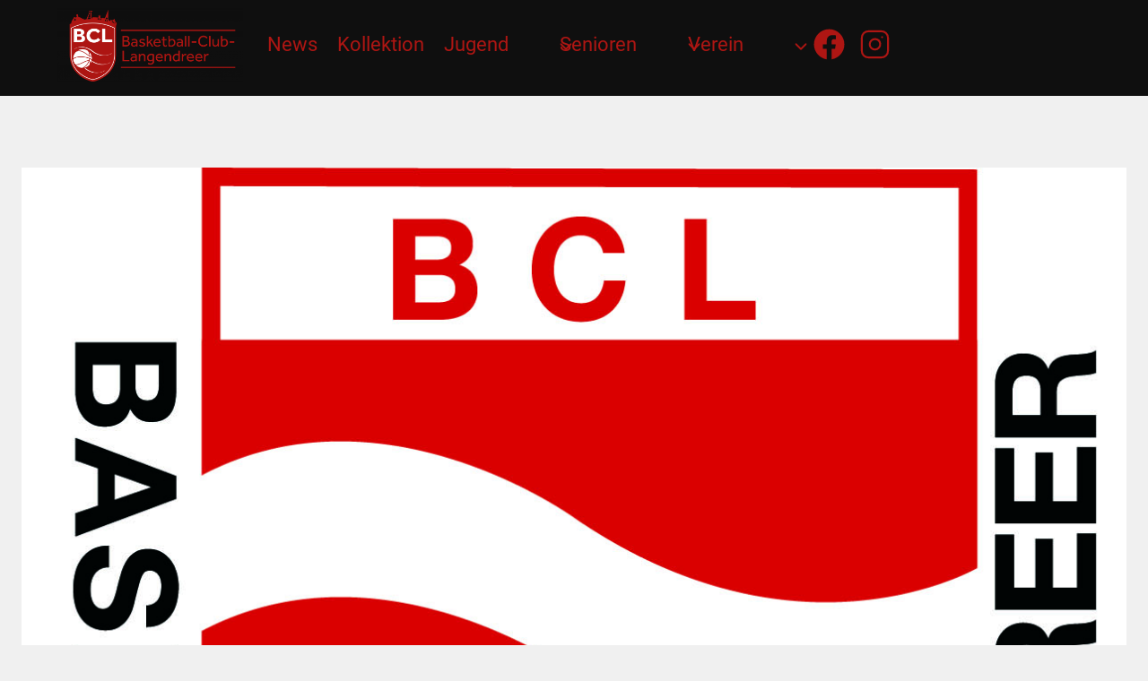

--- FILE ---
content_type: text/html; charset=UTF-8
request_url: https://bc-langendreer.de/jugend/u12/saisoneroeffnung-2018-19-in-langendreer-am-29-09-2018/
body_size: 34902
content:
<!doctype html>
<html lang="de" class="no-js" itemtype="https://schema.org/Blog" itemscope>
<head>
	<meta charset="UTF-8">
	<meta name="viewport" content="width=device-width, initial-scale=1, minimum-scale=1">
	<title>Saisoneröffnung 2018/ 19 in Langendreer am 29.09.2018 &#8211; BC Langendreer</title>
<meta name='robots' content='max-image-preview:large' />
<link rel="alternate" type="application/rss+xml" title="BC Langendreer &raquo; Feed" href="https://bc-langendreer.de/feed/" />
<link rel="alternate" type="application/rss+xml" title="BC Langendreer &raquo; Kommentar-Feed" href="https://bc-langendreer.de/comments/feed/" />
			<script>document.documentElement.classList.remove( 'no-js' );</script>
			<link rel="alternate" title="oEmbed (JSON)" type="application/json+oembed" href="https://bc-langendreer.de/wp-json/oembed/1.0/embed?url=https%3A%2F%2Fbc-langendreer.de%2Fjugend%2Fu12%2Fsaisoneroeffnung-2018-19-in-langendreer-am-29-09-2018%2F" />
<link rel="alternate" title="oEmbed (XML)" type="text/xml+oembed" href="https://bc-langendreer.de/wp-json/oembed/1.0/embed?url=https%3A%2F%2Fbc-langendreer.de%2Fjugend%2Fu12%2Fsaisoneroeffnung-2018-19-in-langendreer-am-29-09-2018%2F&#038;format=xml" />
<style id='wp-img-auto-sizes-contain-inline-css'>
img:is([sizes=auto i],[sizes^="auto," i]){contain-intrinsic-size:3000px 1500px}
/*# sourceURL=wp-img-auto-sizes-contain-inline-css */
</style>
<link rel='stylesheet' id='kadence-blocks-header-css' href='https://bc-langendreer.de/wp-content/plugins/kadence-blocks/dist/style-blocks-header.css?ver=3.6.0' media='all' />
<link rel='stylesheet' id='kadence-blocks-identity-css' href='https://bc-langendreer.de/wp-content/plugins/kadence-blocks/dist/style-blocks-identity.css?ver=3.6.0' media='all' />
<link rel='stylesheet' id='kadence-blocks-navigation-css' href='https://bc-langendreer.de/wp-content/plugins/kadence-blocks/dist/style-blocks-navigation.css?ver=3.6.0' media='all' />
<link rel='stylesheet' id='kadence-blocks-rowlayout-css' href='https://bc-langendreer.de/wp-content/plugins/kadence-blocks/dist/style-blocks-rowlayout.css?ver=3.6.0' media='all' />
<link rel='stylesheet' id='kadence-blocks-column-css' href='https://bc-langendreer.de/wp-content/plugins/kadence-blocks/dist/style-blocks-column.css?ver=3.6.0' media='all' />
<link rel='stylesheet' id='kadence-blocks-icon-css' href='https://bc-langendreer.de/wp-content/plugins/kadence-blocks/dist/style-blocks-icon.css?ver=3.6.0' media='all' />
<link rel='stylesheet' id='kadence-blocks-image-css' href='https://bc-langendreer.de/wp-content/plugins/kadence-blocks/dist/style-blocks-image.css?ver=3.6.0' media='all' />
<style id='kadence-blocks-advancedheading-inline-css'>
	.wp-block-kadence-advancedheading mark{background:transparent;border-style:solid;border-width:0}
	.wp-block-kadence-advancedheading mark.kt-highlight{color:#f76a0c;}
	.kb-adv-heading-icon{display: inline-flex;justify-content: center;align-items: center;}
	.is-layout-constrained > .kb-advanced-heading-link {display: block;}.wp-block-kadence-advancedheading.has-background{padding: 0;}	.single-content .kadence-advanced-heading-wrapper h1,
	.single-content .kadence-advanced-heading-wrapper h2,
	.single-content .kadence-advanced-heading-wrapper h3,
	.single-content .kadence-advanced-heading-wrapper h4,
	.single-content .kadence-advanced-heading-wrapper h5,
	.single-content .kadence-advanced-heading-wrapper h6 {margin: 1.5em 0 .5em;}
	.single-content .kadence-advanced-heading-wrapper+* { margin-top:0;}.kb-screen-reader-text{position:absolute;width:1px;height:1px;padding:0;margin:-1px;overflow:hidden;clip:rect(0,0,0,0);}
/*# sourceURL=kadence-blocks-advancedheading-inline-css */
</style>
<link rel='stylesheet' id='kadence-blocks-spacer-css' href='https://bc-langendreer.de/wp-content/plugins/kadence-blocks/dist/style-blocks-spacer.css?ver=3.6.0' media='all' />
<link rel='stylesheet' id='kadence-blocks-advancedgallery-css' href='https://bc-langendreer.de/wp-content/plugins/kadence-blocks/dist/style-blocks-advancedgallery.css?ver=3.6.0' media='all' />
<link rel='stylesheet' id='kadence-kb-splide-css' href='https://bc-langendreer.de/wp-content/plugins/kadence-blocks/includes/assets/css/kadence-splide.min.css?ver=3.6.0' media='all' />
<link rel='stylesheet' id='kadence-blocks-splide-css' href='https://bc-langendreer.de/wp-content/plugins/kadence-blocks/includes/assets/css/kb-blocks-splide.min.css?ver=3.6.0' media='all' />
<link rel='stylesheet' id='kadence-blocks-pro-modal-css' href='https://bc-langendreer.de/wp-content/plugins/kadence-blocks-pro/dist/style-blocks-modal.css?ver=2.8.8' media='all' />
<style id='wp-block-library-inline-css'>
:root{--wp-block-synced-color:#7a00df;--wp-block-synced-color--rgb:122,0,223;--wp-bound-block-color:var(--wp-block-synced-color);--wp-editor-canvas-background:#ddd;--wp-admin-theme-color:#007cba;--wp-admin-theme-color--rgb:0,124,186;--wp-admin-theme-color-darker-10:#006ba1;--wp-admin-theme-color-darker-10--rgb:0,107,160.5;--wp-admin-theme-color-darker-20:#005a87;--wp-admin-theme-color-darker-20--rgb:0,90,135;--wp-admin-border-width-focus:2px}@media (min-resolution:192dpi){:root{--wp-admin-border-width-focus:1.5px}}.wp-element-button{cursor:pointer}:root .has-very-light-gray-background-color{background-color:#eee}:root .has-very-dark-gray-background-color{background-color:#313131}:root .has-very-light-gray-color{color:#eee}:root .has-very-dark-gray-color{color:#313131}:root .has-vivid-green-cyan-to-vivid-cyan-blue-gradient-background{background:linear-gradient(135deg,#00d084,#0693e3)}:root .has-purple-crush-gradient-background{background:linear-gradient(135deg,#34e2e4,#4721fb 50%,#ab1dfe)}:root .has-hazy-dawn-gradient-background{background:linear-gradient(135deg,#faaca8,#dad0ec)}:root .has-subdued-olive-gradient-background{background:linear-gradient(135deg,#fafae1,#67a671)}:root .has-atomic-cream-gradient-background{background:linear-gradient(135deg,#fdd79a,#004a59)}:root .has-nightshade-gradient-background{background:linear-gradient(135deg,#330968,#31cdcf)}:root .has-midnight-gradient-background{background:linear-gradient(135deg,#020381,#2874fc)}:root{--wp--preset--font-size--normal:16px;--wp--preset--font-size--huge:42px}.has-regular-font-size{font-size:1em}.has-larger-font-size{font-size:2.625em}.has-normal-font-size{font-size:var(--wp--preset--font-size--normal)}.has-huge-font-size{font-size:var(--wp--preset--font-size--huge)}.has-text-align-center{text-align:center}.has-text-align-left{text-align:left}.has-text-align-right{text-align:right}.has-fit-text{white-space:nowrap!important}#end-resizable-editor-section{display:none}.aligncenter{clear:both}.items-justified-left{justify-content:flex-start}.items-justified-center{justify-content:center}.items-justified-right{justify-content:flex-end}.items-justified-space-between{justify-content:space-between}.screen-reader-text{border:0;clip-path:inset(50%);height:1px;margin:-1px;overflow:hidden;padding:0;position:absolute;width:1px;word-wrap:normal!important}.screen-reader-text:focus{background-color:#ddd;clip-path:none;color:#444;display:block;font-size:1em;height:auto;left:5px;line-height:normal;padding:15px 23px 14px;text-decoration:none;top:5px;width:auto;z-index:100000}html :where(.has-border-color){border-style:solid}html :where([style*=border-top-color]){border-top-style:solid}html :where([style*=border-right-color]){border-right-style:solid}html :where([style*=border-bottom-color]){border-bottom-style:solid}html :where([style*=border-left-color]){border-left-style:solid}html :where([style*=border-width]){border-style:solid}html :where([style*=border-top-width]){border-top-style:solid}html :where([style*=border-right-width]){border-right-style:solid}html :where([style*=border-bottom-width]){border-bottom-style:solid}html :where([style*=border-left-width]){border-left-style:solid}html :where(img[class*=wp-image-]){height:auto;max-width:100%}:where(figure){margin:0 0 1em}html :where(.is-position-sticky){--wp-admin--admin-bar--position-offset:var(--wp-admin--admin-bar--height,0px)}@media screen and (max-width:600px){html :where(.is-position-sticky){--wp-admin--admin-bar--position-offset:0px}}

/*# sourceURL=wp-block-library-inline-css */
</style><style id='wp-block-heading-inline-css'>
h1:where(.wp-block-heading).has-background,h2:where(.wp-block-heading).has-background,h3:where(.wp-block-heading).has-background,h4:where(.wp-block-heading).has-background,h5:where(.wp-block-heading).has-background,h6:where(.wp-block-heading).has-background{padding:1.25em 2.375em}h1.has-text-align-left[style*=writing-mode]:where([style*=vertical-lr]),h1.has-text-align-right[style*=writing-mode]:where([style*=vertical-rl]),h2.has-text-align-left[style*=writing-mode]:where([style*=vertical-lr]),h2.has-text-align-right[style*=writing-mode]:where([style*=vertical-rl]),h3.has-text-align-left[style*=writing-mode]:where([style*=vertical-lr]),h3.has-text-align-right[style*=writing-mode]:where([style*=vertical-rl]),h4.has-text-align-left[style*=writing-mode]:where([style*=vertical-lr]),h4.has-text-align-right[style*=writing-mode]:where([style*=vertical-rl]),h5.has-text-align-left[style*=writing-mode]:where([style*=vertical-lr]),h5.has-text-align-right[style*=writing-mode]:where([style*=vertical-rl]),h6.has-text-align-left[style*=writing-mode]:where([style*=vertical-lr]),h6.has-text-align-right[style*=writing-mode]:where([style*=vertical-rl]){rotate:180deg}
/*# sourceURL=https://bc-langendreer.de/wp-includes/blocks/heading/style.min.css */
</style>
<style id='wp-block-site-logo-inline-css'>
.wp-block-site-logo{box-sizing:border-box;line-height:0}.wp-block-site-logo a{display:inline-block;line-height:0}.wp-block-site-logo.is-default-size img{height:auto;width:120px}.wp-block-site-logo img{height:auto;max-width:100%}.wp-block-site-logo a,.wp-block-site-logo img{border-radius:inherit}.wp-block-site-logo.aligncenter{margin-left:auto;margin-right:auto;text-align:center}:root :where(.wp-block-site-logo.is-style-rounded){border-radius:9999px}
/*# sourceURL=https://bc-langendreer.de/wp-includes/blocks/site-logo/style.min.css */
</style>
<style id='wp-block-paragraph-inline-css'>
.is-small-text{font-size:.875em}.is-regular-text{font-size:1em}.is-large-text{font-size:2.25em}.is-larger-text{font-size:3em}.has-drop-cap:not(:focus):first-letter{float:left;font-size:8.4em;font-style:normal;font-weight:100;line-height:.68;margin:.05em .1em 0 0;text-transform:uppercase}body.rtl .has-drop-cap:not(:focus):first-letter{float:none;margin-left:.1em}p.has-drop-cap.has-background{overflow:hidden}:root :where(p.has-background){padding:1.25em 2.375em}:where(p.has-text-color:not(.has-link-color)) a{color:inherit}p.has-text-align-left[style*="writing-mode:vertical-lr"],p.has-text-align-right[style*="writing-mode:vertical-rl"]{rotate:180deg}
/*# sourceURL=https://bc-langendreer.de/wp-includes/blocks/paragraph/style.min.css */
</style>
<style id='global-styles-inline-css'>
:root{--wp--preset--aspect-ratio--square: 1;--wp--preset--aspect-ratio--4-3: 4/3;--wp--preset--aspect-ratio--3-4: 3/4;--wp--preset--aspect-ratio--3-2: 3/2;--wp--preset--aspect-ratio--2-3: 2/3;--wp--preset--aspect-ratio--16-9: 16/9;--wp--preset--aspect-ratio--9-16: 9/16;--wp--preset--color--black: #000000;--wp--preset--color--cyan-bluish-gray: #abb8c3;--wp--preset--color--white: #ffffff;--wp--preset--color--pale-pink: #f78da7;--wp--preset--color--vivid-red: #cf2e2e;--wp--preset--color--luminous-vivid-orange: #ff6900;--wp--preset--color--luminous-vivid-amber: #fcb900;--wp--preset--color--light-green-cyan: #7bdcb5;--wp--preset--color--vivid-green-cyan: #00d084;--wp--preset--color--pale-cyan-blue: #8ed1fc;--wp--preset--color--vivid-cyan-blue: #0693e3;--wp--preset--color--vivid-purple: #9b51e0;--wp--preset--color--theme-palette-1: var(--global-palette1);--wp--preset--color--theme-palette-2: var(--global-palette2);--wp--preset--color--theme-palette-3: var(--global-palette3);--wp--preset--color--theme-palette-4: var(--global-palette4);--wp--preset--color--theme-palette-5: var(--global-palette5);--wp--preset--color--theme-palette-6: var(--global-palette6);--wp--preset--color--theme-palette-7: var(--global-palette7);--wp--preset--color--theme-palette-8: var(--global-palette8);--wp--preset--color--theme-palette-9: var(--global-palette9);--wp--preset--color--theme-palette-10: var(--global-palette10);--wp--preset--color--theme-palette-11: var(--global-palette11);--wp--preset--color--theme-palette-12: var(--global-palette12);--wp--preset--color--theme-palette-13: var(--global-palette13);--wp--preset--color--theme-palette-14: var(--global-palette14);--wp--preset--color--theme-palette-15: var(--global-palette15);--wp--preset--gradient--vivid-cyan-blue-to-vivid-purple: linear-gradient(135deg,rgb(6,147,227) 0%,rgb(155,81,224) 100%);--wp--preset--gradient--light-green-cyan-to-vivid-green-cyan: linear-gradient(135deg,rgb(122,220,180) 0%,rgb(0,208,130) 100%);--wp--preset--gradient--luminous-vivid-amber-to-luminous-vivid-orange: linear-gradient(135deg,rgb(252,185,0) 0%,rgb(255,105,0) 100%);--wp--preset--gradient--luminous-vivid-orange-to-vivid-red: linear-gradient(135deg,rgb(255,105,0) 0%,rgb(207,46,46) 100%);--wp--preset--gradient--very-light-gray-to-cyan-bluish-gray: linear-gradient(135deg,rgb(238,238,238) 0%,rgb(169,184,195) 100%);--wp--preset--gradient--cool-to-warm-spectrum: linear-gradient(135deg,rgb(74,234,220) 0%,rgb(151,120,209) 20%,rgb(207,42,186) 40%,rgb(238,44,130) 60%,rgb(251,105,98) 80%,rgb(254,248,76) 100%);--wp--preset--gradient--blush-light-purple: linear-gradient(135deg,rgb(255,206,236) 0%,rgb(152,150,240) 100%);--wp--preset--gradient--blush-bordeaux: linear-gradient(135deg,rgb(254,205,165) 0%,rgb(254,45,45) 50%,rgb(107,0,62) 100%);--wp--preset--gradient--luminous-dusk: linear-gradient(135deg,rgb(255,203,112) 0%,rgb(199,81,192) 50%,rgb(65,88,208) 100%);--wp--preset--gradient--pale-ocean: linear-gradient(135deg,rgb(255,245,203) 0%,rgb(182,227,212) 50%,rgb(51,167,181) 100%);--wp--preset--gradient--electric-grass: linear-gradient(135deg,rgb(202,248,128) 0%,rgb(113,206,126) 100%);--wp--preset--gradient--midnight: linear-gradient(135deg,rgb(2,3,129) 0%,rgb(40,116,252) 100%);--wp--preset--font-size--small: var(--global-font-size-small);--wp--preset--font-size--medium: var(--global-font-size-medium);--wp--preset--font-size--large: var(--global-font-size-large);--wp--preset--font-size--x-large: 42px;--wp--preset--font-size--larger: var(--global-font-size-larger);--wp--preset--font-size--xxlarge: var(--global-font-size-xxlarge);--wp--preset--spacing--20: 0.44rem;--wp--preset--spacing--30: 0.67rem;--wp--preset--spacing--40: 1rem;--wp--preset--spacing--50: 1.5rem;--wp--preset--spacing--60: 2.25rem;--wp--preset--spacing--70: 3.38rem;--wp--preset--spacing--80: 5.06rem;--wp--preset--shadow--natural: 6px 6px 9px rgba(0, 0, 0, 0.2);--wp--preset--shadow--deep: 12px 12px 50px rgba(0, 0, 0, 0.4);--wp--preset--shadow--sharp: 6px 6px 0px rgba(0, 0, 0, 0.2);--wp--preset--shadow--outlined: 6px 6px 0px -3px rgb(255, 255, 255), 6px 6px rgb(0, 0, 0);--wp--preset--shadow--crisp: 6px 6px 0px rgb(0, 0, 0);}:where(.is-layout-flex){gap: 0.5em;}:where(.is-layout-grid){gap: 0.5em;}body .is-layout-flex{display: flex;}.is-layout-flex{flex-wrap: wrap;align-items: center;}.is-layout-flex > :is(*, div){margin: 0;}body .is-layout-grid{display: grid;}.is-layout-grid > :is(*, div){margin: 0;}:where(.wp-block-columns.is-layout-flex){gap: 2em;}:where(.wp-block-columns.is-layout-grid){gap: 2em;}:where(.wp-block-post-template.is-layout-flex){gap: 1.25em;}:where(.wp-block-post-template.is-layout-grid){gap: 1.25em;}.has-black-color{color: var(--wp--preset--color--black) !important;}.has-cyan-bluish-gray-color{color: var(--wp--preset--color--cyan-bluish-gray) !important;}.has-white-color{color: var(--wp--preset--color--white) !important;}.has-pale-pink-color{color: var(--wp--preset--color--pale-pink) !important;}.has-vivid-red-color{color: var(--wp--preset--color--vivid-red) !important;}.has-luminous-vivid-orange-color{color: var(--wp--preset--color--luminous-vivid-orange) !important;}.has-luminous-vivid-amber-color{color: var(--wp--preset--color--luminous-vivid-amber) !important;}.has-light-green-cyan-color{color: var(--wp--preset--color--light-green-cyan) !important;}.has-vivid-green-cyan-color{color: var(--wp--preset--color--vivid-green-cyan) !important;}.has-pale-cyan-blue-color{color: var(--wp--preset--color--pale-cyan-blue) !important;}.has-vivid-cyan-blue-color{color: var(--wp--preset--color--vivid-cyan-blue) !important;}.has-vivid-purple-color{color: var(--wp--preset--color--vivid-purple) !important;}.has-black-background-color{background-color: var(--wp--preset--color--black) !important;}.has-cyan-bluish-gray-background-color{background-color: var(--wp--preset--color--cyan-bluish-gray) !important;}.has-white-background-color{background-color: var(--wp--preset--color--white) !important;}.has-pale-pink-background-color{background-color: var(--wp--preset--color--pale-pink) !important;}.has-vivid-red-background-color{background-color: var(--wp--preset--color--vivid-red) !important;}.has-luminous-vivid-orange-background-color{background-color: var(--wp--preset--color--luminous-vivid-orange) !important;}.has-luminous-vivid-amber-background-color{background-color: var(--wp--preset--color--luminous-vivid-amber) !important;}.has-light-green-cyan-background-color{background-color: var(--wp--preset--color--light-green-cyan) !important;}.has-vivid-green-cyan-background-color{background-color: var(--wp--preset--color--vivid-green-cyan) !important;}.has-pale-cyan-blue-background-color{background-color: var(--wp--preset--color--pale-cyan-blue) !important;}.has-vivid-cyan-blue-background-color{background-color: var(--wp--preset--color--vivid-cyan-blue) !important;}.has-vivid-purple-background-color{background-color: var(--wp--preset--color--vivid-purple) !important;}.has-black-border-color{border-color: var(--wp--preset--color--black) !important;}.has-cyan-bluish-gray-border-color{border-color: var(--wp--preset--color--cyan-bluish-gray) !important;}.has-white-border-color{border-color: var(--wp--preset--color--white) !important;}.has-pale-pink-border-color{border-color: var(--wp--preset--color--pale-pink) !important;}.has-vivid-red-border-color{border-color: var(--wp--preset--color--vivid-red) !important;}.has-luminous-vivid-orange-border-color{border-color: var(--wp--preset--color--luminous-vivid-orange) !important;}.has-luminous-vivid-amber-border-color{border-color: var(--wp--preset--color--luminous-vivid-amber) !important;}.has-light-green-cyan-border-color{border-color: var(--wp--preset--color--light-green-cyan) !important;}.has-vivid-green-cyan-border-color{border-color: var(--wp--preset--color--vivid-green-cyan) !important;}.has-pale-cyan-blue-border-color{border-color: var(--wp--preset--color--pale-cyan-blue) !important;}.has-vivid-cyan-blue-border-color{border-color: var(--wp--preset--color--vivid-cyan-blue) !important;}.has-vivid-purple-border-color{border-color: var(--wp--preset--color--vivid-purple) !important;}.has-vivid-cyan-blue-to-vivid-purple-gradient-background{background: var(--wp--preset--gradient--vivid-cyan-blue-to-vivid-purple) !important;}.has-light-green-cyan-to-vivid-green-cyan-gradient-background{background: var(--wp--preset--gradient--light-green-cyan-to-vivid-green-cyan) !important;}.has-luminous-vivid-amber-to-luminous-vivid-orange-gradient-background{background: var(--wp--preset--gradient--luminous-vivid-amber-to-luminous-vivid-orange) !important;}.has-luminous-vivid-orange-to-vivid-red-gradient-background{background: var(--wp--preset--gradient--luminous-vivid-orange-to-vivid-red) !important;}.has-very-light-gray-to-cyan-bluish-gray-gradient-background{background: var(--wp--preset--gradient--very-light-gray-to-cyan-bluish-gray) !important;}.has-cool-to-warm-spectrum-gradient-background{background: var(--wp--preset--gradient--cool-to-warm-spectrum) !important;}.has-blush-light-purple-gradient-background{background: var(--wp--preset--gradient--blush-light-purple) !important;}.has-blush-bordeaux-gradient-background{background: var(--wp--preset--gradient--blush-bordeaux) !important;}.has-luminous-dusk-gradient-background{background: var(--wp--preset--gradient--luminous-dusk) !important;}.has-pale-ocean-gradient-background{background: var(--wp--preset--gradient--pale-ocean) !important;}.has-electric-grass-gradient-background{background: var(--wp--preset--gradient--electric-grass) !important;}.has-midnight-gradient-background{background: var(--wp--preset--gradient--midnight) !important;}.has-small-font-size{font-size: var(--wp--preset--font-size--small) !important;}.has-medium-font-size{font-size: var(--wp--preset--font-size--medium) !important;}.has-large-font-size{font-size: var(--wp--preset--font-size--large) !important;}.has-x-large-font-size{font-size: var(--wp--preset--font-size--x-large) !important;}
/*# sourceURL=global-styles-inline-css */
</style>

<style id='classic-theme-styles-inline-css'>
/*! This file is auto-generated */
.wp-block-button__link{color:#fff;background-color:#32373c;border-radius:9999px;box-shadow:none;text-decoration:none;padding:calc(.667em + 2px) calc(1.333em + 2px);font-size:1.125em}.wp-block-file__button{background:#32373c;color:#fff;text-decoration:none}
/*# sourceURL=/wp-includes/css/classic-themes.min.css */
</style>
<link rel='stylesheet' id='kadence-global-css' href='https://bc-langendreer.de/wp-content/themes/kadence/assets/css/global.min.css?ver=1.4.3' media='all' />
<style id='kadence-global-inline-css'>
/* Kadence Base CSS */
:root{--global-palette1:#b9392f;--global-palette2:#b9392f;--global-palette3:#ae1613;--global-palette4:#232323;--global-palette5:#97120f;--global-palette6:#999999;--global-palette7:#EDF2F7;--global-palette8:#F7FAFC;--global-palette9:#ffffff;--global-palette10:oklch(from var(--global-palette1) calc(l + 0.10 * (1 - l)) calc(c * 1.00) calc(h + 180) / 100%);--global-palette11:#13612e;--global-palette12:#1159af;--global-palette13:#b82105;--global-palette14:#f7630c;--global-palette15:#f5a524;--global-palette9rgb:255, 255, 255;--global-palette-highlight:#d81b18;--global-palette-highlight-alt:#a83930;--global-palette-highlight-alt2:var(--global-palette9);--global-palette-btn-bg:#ae1613;--global-palette-btn-bg-hover:rgba(174,22,19,0.8);--global-palette-btn:var(--global-palette9);--global-palette-btn-hover:var(--global-palette9);--global-palette-btn-sec-bg:var(--global-palette7);--global-palette-btn-sec-bg-hover:var(--global-palette2);--global-palette-btn-sec:var(--global-palette3);--global-palette-btn-sec-hover:var(--global-palette9);--global-body-font-family:Roboto, sans-serif;--global-heading-font-family:inherit;--global-primary-nav-font-family:inherit;--global-fallback-font:sans-serif;--global-display-fallback-font:sans-serif;--global-content-width:1290px;--global-content-wide-width:calc(1290px + 230px);--global-content-narrow-width:842px;--global-content-edge-padding:1.5rem;--global-content-boxed-padding:2rem;--global-calc-content-width:calc(1290px - var(--global-content-edge-padding) - var(--global-content-edge-padding) );--wp--style--global--content-size:var(--global-calc-content-width);}.wp-site-blocks{--global-vw:calc( 100vw - ( 0.5 * var(--scrollbar-offset)));}body{background:#f0f0f0;}body, input, select, optgroup, textarea{font-style:normal;font-weight:normal;font-size:17px;line-height:1.6;font-family:var(--global-body-font-family);color:var(--global-palette4);}.content-bg, body.content-style-unboxed .site{background:var(--global-palette9);}h1,h2,h3,h4,h5,h6{font-family:var(--global-heading-font-family);}h1{font-style:normal;font-weight:700;font-size:32px;line-height:1.5;color:var(--global-palette3);}h2{font-style:normal;font-weight:700;font-size:28px;line-height:1.5;color:var(--global-palette3);}h3{font-style:normal;font-weight:700;font-size:24px;line-height:1.5;color:var(--global-palette3);}h4{font-weight:700;font-size:22px;line-height:1.5;color:var(--global-palette4);}h5{font-weight:700;font-size:20px;line-height:1.5;color:var(--global-palette4);}h6{font-weight:700;font-size:18px;line-height:1.5;color:var(--global-palette5);}.entry-hero .kadence-breadcrumbs{max-width:1290px;}.site-container, .site-header-row-layout-contained, .site-footer-row-layout-contained, .entry-hero-layout-contained, .comments-area, .alignfull > .wp-block-cover__inner-container, .alignwide > .wp-block-cover__inner-container{max-width:var(--global-content-width);}.content-width-narrow .content-container.site-container, .content-width-narrow .hero-container.site-container{max-width:var(--global-content-narrow-width);}@media all and (min-width: 1520px){.wp-site-blocks .content-container  .alignwide{margin-left:-115px;margin-right:-115px;width:unset;max-width:unset;}}@media all and (min-width: 1102px){.content-width-narrow .wp-site-blocks .content-container .alignwide{margin-left:-130px;margin-right:-130px;width:unset;max-width:unset;}}.content-style-boxed .wp-site-blocks .entry-content .alignwide{margin-left:calc( -1 * var( --global-content-boxed-padding ) );margin-right:calc( -1 * var( --global-content-boxed-padding ) );}.content-area{margin-top:5rem;margin-bottom:5rem;}@media all and (max-width: 1024px){.content-area{margin-top:3rem;margin-bottom:3rem;}}@media all and (max-width: 767px){.content-area{margin-top:2rem;margin-bottom:2rem;}}@media all and (max-width: 1024px){:root{--global-content-boxed-padding:2rem;}}@media all and (max-width: 767px){:root{--global-content-boxed-padding:1.5rem;}}.entry-content-wrap{padding:2rem;}@media all and (max-width: 1024px){.entry-content-wrap{padding:2rem;}}@media all and (max-width: 767px){.entry-content-wrap{padding:1.5rem;}}.entry.single-entry{box-shadow:0px 15px 15px -10px rgba(0,0,0,0.05);}.entry.loop-entry{box-shadow:0px 15px 15px -10px rgba(0,0,0,0.05);}.loop-entry .entry-content-wrap{padding:2rem;}@media all and (max-width: 1024px){.loop-entry .entry-content-wrap{padding:2rem;}}@media all and (max-width: 767px){.loop-entry .entry-content-wrap{padding:1.5rem;}}.has-sidebar:not(.has-left-sidebar) .content-container{grid-template-columns:1fr 28%;}.has-sidebar.has-left-sidebar .content-container{grid-template-columns:28% 1fr;}button, .button, .wp-block-button__link, input[type="button"], input[type="reset"], input[type="submit"], .fl-button, .elementor-button-wrapper .elementor-button, .wc-block-components-checkout-place-order-button, .wc-block-cart__submit{box-shadow:0px 0px 0px -7px rgba(0,0,0,0);}button:hover, button:focus, button:active, .button:hover, .button:focus, .button:active, .wp-block-button__link:hover, .wp-block-button__link:focus, .wp-block-button__link:active, input[type="button"]:hover, input[type="button"]:focus, input[type="button"]:active, input[type="reset"]:hover, input[type="reset"]:focus, input[type="reset"]:active, input[type="submit"]:hover, input[type="submit"]:focus, input[type="submit"]:active, .elementor-button-wrapper .elementor-button:hover, .elementor-button-wrapper .elementor-button:focus, .elementor-button-wrapper .elementor-button:active, .wc-block-cart__submit:hover{box-shadow:0px 15px 25px -7px rgba(0,0,0,0.1);}.kb-button.kb-btn-global-outline.kb-btn-global-inherit{padding-top:calc(px - 2px);padding-right:calc(px - 2px);padding-bottom:calc(px - 2px);padding-left:calc(px - 2px);}#kt-scroll-up-reader, #kt-scroll-up{border-radius:0px 0px 0px 0px;color:var(--global-palette4);bottom:30px;font-size:1.2em;padding:0.4em 0.4em 0.4em 0.4em;}#kt-scroll-up-reader.scroll-up-side-right, #kt-scroll-up.scroll-up-side-right{right:30px;}#kt-scroll-up-reader.scroll-up-side-left, #kt-scroll-up.scroll-up-side-left{left:30px;}.entry-author-style-center{padding-top:var(--global-md-spacing);border-top:1px solid var(--global-gray-500);}.entry-author-style-center .entry-author-avatar, .entry-meta .author-avatar{display:none;}.entry-author-style-normal .entry-author-profile{padding-left:0px;}#comments .comment-meta{margin-left:0px;}.post-title .entry-meta{font-style:normal;text-transform:uppercase;color:var(--global-palette1);}.post-title .entry-meta a:hover{color:var(--global-palette1);}.post-title .kadence-breadcrumbs{font-style:normal;text-transform:uppercase;}.entry-hero.post-hero-section .entry-header{min-height:200px;}
/* Kadence Footer CSS */
#colophon{background:var(--global-palette2);}.site-middle-footer-inner-wrap{padding-top:30px;padding-bottom:30px;grid-column-gap:30px;grid-row-gap:30px;}.site-middle-footer-inner-wrap .widget{margin-bottom:30px;}.site-middle-footer-inner-wrap .site-footer-section:not(:last-child):after{right:calc(-30px / 2);}.site-bottom-footer-inner-wrap{padding-top:0px;padding-bottom:5px;grid-column-gap:30px;}.site-bottom-footer-inner-wrap .widget{margin-bottom:30px;}.site-bottom-footer-inner-wrap .site-footer-section:not(:last-child):after{right:calc(-30px / 2);}.footer-social-wrap .footer-social-inner-wrap{font-size:1em;gap:0.3em;}.site-footer .site-footer-wrap .site-footer-section .footer-social-wrap .footer-social-inner-wrap .social-button{color:var(--global-palette2);border:2px none transparent;border-radius:3px;}#colophon .footer-html{font-style:normal;font-size:10px;color:var(--global-palette6);}#colophon .footer-navigation .footer-menu-container > ul > li > a{padding-left:calc(1.2em / 2);padding-right:calc(1.2em / 2);padding-top:calc(0.6em / 2);padding-bottom:calc(0.6em / 2);color:var(--global-palette9);}#colophon .footer-navigation .footer-menu-container > ul li a:hover{color:var(--global-palette9);}#colophon .footer-navigation .footer-menu-container > ul li.current-menu-item > a{color:var(--global-palette9);}
/* Kadence Pro Header CSS */
.header-navigation-dropdown-direction-left ul ul.submenu, .header-navigation-dropdown-direction-left ul ul.sub-menu{right:0px;left:auto;}.rtl .header-navigation-dropdown-direction-right ul ul.submenu, .rtl .header-navigation-dropdown-direction-right ul ul.sub-menu{left:0px;right:auto;}.header-account-button .nav-drop-title-wrap > .kadence-svg-iconset, .header-account-button > .kadence-svg-iconset{font-size:1.2em;}.site-header-item .header-account-button .nav-drop-title-wrap, .site-header-item .header-account-wrap > .header-account-button{display:flex;align-items:center;}.header-account-style-icon_label .header-account-label{padding-left:5px;}.header-account-style-label_icon .header-account-label{padding-right:5px;}.site-header-item .header-account-wrap .header-account-button{text-decoration:none;box-shadow:none;color:inherit;background:transparent;padding:0.6em 0em 0.6em 0em;}.header-mobile-account-wrap .header-account-button .nav-drop-title-wrap > .kadence-svg-iconset, .header-mobile-account-wrap .header-account-button > .kadence-svg-iconset{font-size:1.2em;}.header-mobile-account-wrap .header-account-button .nav-drop-title-wrap, .header-mobile-account-wrap > .header-account-button{display:flex;align-items:center;}.header-mobile-account-wrap.header-account-style-icon_label .header-account-label{padding-left:5px;}.header-mobile-account-wrap.header-account-style-label_icon .header-account-label{padding-right:5px;}.header-mobile-account-wrap .header-account-button{text-decoration:none;box-shadow:none;color:inherit;background:transparent;padding:0.6em 0em 0.6em 0em;}#login-drawer .drawer-inner .drawer-content{display:flex;justify-content:center;align-items:center;position:absolute;top:0px;bottom:0px;left:0px;right:0px;padding:0px;}#loginform p label{display:block;}#login-drawer #loginform{width:100%;}#login-drawer #loginform input{width:100%;}#login-drawer #loginform input[type="checkbox"]{width:auto;}#login-drawer .drawer-inner .drawer-header{position:relative;z-index:100;}#login-drawer .drawer-content_inner.widget_login_form_inner{padding:2em;width:100%;max-width:350px;border-radius:.25rem;background:var(--global-palette9);color:var(--global-palette4);}#login-drawer .lost_password a{color:var(--global-palette6);}#login-drawer .lost_password, #login-drawer .register-field{text-align:center;}#login-drawer .widget_login_form_inner p{margin-top:1.2em;margin-bottom:0em;}#login-drawer .widget_login_form_inner p:first-child{margin-top:0em;}#login-drawer .widget_login_form_inner label{margin-bottom:0.5em;}#login-drawer hr.register-divider{margin:1.2em 0;border-width:1px;}#login-drawer .register-field{font-size:90%;}@media all and (min-width: 1025px){#login-drawer hr.register-divider.hide-desktop{display:none;}#login-drawer p.register-field.hide-desktop{display:none;}}@media all and (max-width: 1024px){#login-drawer hr.register-divider.hide-mobile{display:none;}#login-drawer p.register-field.hide-mobile{display:none;}}@media all and (max-width: 767px){#login-drawer hr.register-divider.hide-mobile{display:none;}#login-drawer p.register-field.hide-mobile{display:none;}}.tertiary-navigation .tertiary-menu-container > ul > li.menu-item > a{padding-left:calc(1.2em / 2);padding-right:calc(1.2em / 2);padding-top:0.6em;padding-bottom:0.6em;color:var(--global-palette5);}.tertiary-navigation .tertiary-menu-container > ul > li.menu-item > a:hover{color:var(--global-palette-highlight);}.tertiary-navigation .tertiary-menu-container > ul > li.menu-item.current-menu-item > a{color:var(--global-palette3);}.header-navigation[class*="header-navigation-style-underline"] .header-menu-container.tertiary-menu-container>ul>li>a:after{width:calc( 100% - 1.2em);}.quaternary-navigation .quaternary-menu-container > ul > li.menu-item > a{padding-left:calc(1.2em / 2);padding-right:calc(1.2em / 2);padding-top:0.6em;padding-bottom:0.6em;color:var(--global-palette5);}.quaternary-navigation .quaternary-menu-container > ul > li.menu-item > a:hover{color:var(--global-palette-highlight);}.quaternary-navigation .quaternary-menu-container > ul > li.menu-item.current-menu-item > a{color:var(--global-palette3);}.header-navigation[class*="header-navigation-style-underline"] .header-menu-container.quaternary-menu-container>ul>li>a:after{width:calc( 100% - 1.2em);}#main-header .header-divider{border-right:1px solid var(--global-palette6);height:50%;}#main-header .header-divider2{border-right:1px solid var(--global-palette6);height:50%;}#main-header .header-divider3{border-right:1px solid var(--global-palette6);height:50%;}#mobile-header .header-mobile-divider, #mobile-drawer .header-mobile-divider{border-right:1px solid var(--global-palette6);height:50%;}#mobile-drawer .header-mobile-divider{border-top:1px solid var(--global-palette6);width:50%;}#mobile-header .header-mobile-divider2{border-right:1px solid var(--global-palette6);height:50%;}#mobile-drawer .header-mobile-divider2{border-top:1px solid var(--global-palette6);width:50%;}.header-item-search-bar form ::-webkit-input-placeholder{color:currentColor;opacity:0.5;}.header-item-search-bar form ::placeholder{color:currentColor;opacity:0.5;}.header-search-bar form{max-width:100%;width:240px;}.header-mobile-search-bar form{max-width:calc(100vw - var(--global-sm-spacing) - var(--global-sm-spacing));width:240px;}.header-widget-lstyle-normal .header-widget-area-inner a:not(.button){text-decoration:underline;}.element-contact-inner-wrap{display:flex;flex-wrap:wrap;align-items:center;margin-top:-0.6em;margin-left:calc(-0.6em / 2);margin-right:calc(-0.6em / 2);}.element-contact-inner-wrap .header-contact-item{display:inline-flex;flex-wrap:wrap;align-items:center;margin-top:0.6em;margin-left:calc(0.6em / 2);margin-right:calc(0.6em / 2);}.element-contact-inner-wrap .header-contact-item .kadence-svg-iconset{font-size:1em;}.header-contact-item img{display:inline-block;}.header-contact-item .contact-label{margin-left:0.3em;}.rtl .header-contact-item .contact-label{margin-right:0.3em;margin-left:0px;}.header-mobile-contact-wrap .element-contact-inner-wrap{display:flex;flex-wrap:wrap;align-items:center;margin-top:-0.6em;margin-left:calc(-0.6em / 2);margin-right:calc(-0.6em / 2);}.header-mobile-contact-wrap .element-contact-inner-wrap .header-contact-item{display:inline-flex;flex-wrap:wrap;align-items:center;margin-top:0.6em;margin-left:calc(0.6em / 2);margin-right:calc(0.6em / 2);}.header-mobile-contact-wrap .element-contact-inner-wrap .header-contact-item .kadence-svg-iconset{font-size:1em;}#main-header .header-button2{box-shadow:0px 0px 0px -7px rgba(0,0,0,0);}#main-header .header-button2:hover{box-shadow:0px 15px 25px -7px rgba(0,0,0,0.1);}.mobile-header-button2-wrap .mobile-header-button-inner-wrap .mobile-header-button2{border:2px none transparent;box-shadow:0px 0px 0px -7px rgba(0,0,0,0);}.mobile-header-button2-wrap .mobile-header-button-inner-wrap .mobile-header-button2:hover{box-shadow:0px 15px 25px -7px rgba(0,0,0,0.1);}#widget-drawer.popup-drawer-layout-fullwidth .drawer-content .header-widget2, #widget-drawer.popup-drawer-layout-sidepanel .drawer-inner{max-width:400px;}#widget-drawer.popup-drawer-layout-fullwidth .drawer-content .header-widget2{margin:0 auto;}.widget-toggle-open{display:flex;align-items:center;background:transparent;box-shadow:none;}.widget-toggle-open:hover, .widget-toggle-open:focus{border-color:currentColor;background:transparent;box-shadow:none;}.widget-toggle-open .widget-toggle-icon{display:flex;}.widget-toggle-open .widget-toggle-label{padding-right:5px;}.rtl .widget-toggle-open .widget-toggle-label{padding-left:5px;padding-right:0px;}.widget-toggle-open .widget-toggle-label:empty, .rtl .widget-toggle-open .widget-toggle-label:empty{padding-right:0px;padding-left:0px;}.widget-toggle-open-container .widget-toggle-open{color:var(--global-palette5);padding:0.4em 0.6em 0.4em 0.6em;font-size:14px;}.widget-toggle-open-container .widget-toggle-open.widget-toggle-style-bordered{border:1px solid currentColor;}.widget-toggle-open-container .widget-toggle-open .widget-toggle-icon{font-size:20px;}.widget-toggle-open-container .widget-toggle-open:hover, .widget-toggle-open-container .widget-toggle-open:focus{color:var(--global-palette-highlight);}#widget-drawer .header-widget-2style-normal a:not(.button){text-decoration:underline;}#widget-drawer .header-widget-2style-plain a:not(.button){text-decoration:none;}#widget-drawer .header-widget2 .widget-title{color:var(--global-palette9);}#widget-drawer .header-widget2{color:var(--global-palette8);}#widget-drawer .header-widget2 a:not(.button), #widget-drawer .header-widget2 .drawer-sub-toggle{color:var(--global-palette8);}#widget-drawer .header-widget2 a:not(.button):hover, #widget-drawer .header-widget2 .drawer-sub-toggle:hover{color:var(--global-palette9);}#mobile-secondary-site-navigation ul li{font-size:14px;}#mobile-secondary-site-navigation ul li a{padding-top:1em;padding-bottom:1em;}#mobile-secondary-site-navigation ul li > a, #mobile-secondary-site-navigation ul li.menu-item-has-children > .drawer-nav-drop-wrap{color:var(--global-palette8);}#mobile-secondary-site-navigation ul li.current-menu-item > a, #mobile-secondary-site-navigation ul li.current-menu-item.menu-item-has-children > .drawer-nav-drop-wrap{color:var(--global-palette-highlight);}#mobile-secondary-site-navigation ul li.menu-item-has-children .drawer-nav-drop-wrap, #mobile-secondary-site-navigation ul li:not(.menu-item-has-children) a{border-bottom:1px solid rgba(255,255,255,0.1);}#mobile-secondary-site-navigation:not(.drawer-navigation-parent-toggle-true) ul li.menu-item-has-children .drawer-nav-drop-wrap button{border-left:1px solid rgba(255,255,255,0.1);}
/*# sourceURL=kadence-global-inline-css */
</style>
<link rel='stylesheet' id='kadence-content-css' href='https://bc-langendreer.de/wp-content/themes/kadence/assets/css/content.min.css?ver=1.4.3' media='all' />
<link rel='stylesheet' id='kadence-related-posts-css' href='https://bc-langendreer.de/wp-content/themes/kadence/assets/css/related-posts.min.css?ver=1.4.3' media='all' />
<link rel='stylesheet' id='kad-splide-css' href='https://bc-langendreer.de/wp-content/themes/kadence/assets/css/kadence-splide.min.css?ver=1.4.3' media='all' />
<link rel='stylesheet' id='kadence-footer-css' href='https://bc-langendreer.de/wp-content/themes/kadence/assets/css/footer.min.css?ver=1.4.3' media='all' />
<style id='kadence-blocks-global-variables-inline-css'>
:root {--global-kb-font-size-sm:clamp(0.8rem, 0.73rem + 0.217vw, 0.9rem);--global-kb-font-size-md:clamp(1.1rem, 0.995rem + 0.326vw, 1.25rem);--global-kb-font-size-lg:clamp(1.75rem, 1.576rem + 0.543vw, 2rem);--global-kb-font-size-xl:clamp(2.25rem, 1.728rem + 1.63vw, 3rem);--global-kb-font-size-xxl:clamp(2.5rem, 1.456rem + 3.26vw, 4rem);--global-kb-font-size-xxxl:clamp(2.75rem, 0.489rem + 7.065vw, 6rem);}
/*# sourceURL=kadence-blocks-global-variables-inline-css */
</style>
<style id='kadence_blocks_css-inline-css'>
.wp-block-kadence-header2726-cpt-id .kb-header-container{background-color:var(--global-palette8, #F7FAFC);}@media all and (max-width: 1024px){.wp-block-kadence-header2726-cpt-id .kb-header-container{background-color:var(--global-palette8, #F7FAFC);}}@media all and (max-width: 767px){.wp-block-kadence-header2726-cpt-id .kb-header-container{background-color:var(--global-palette8, #F7FAFC);}}.wp-block-kadence-header-rowkadence__teams-page-template_a55ece-ea{--kb-transparent-header-row-bg:transparent;}.wp-block-kadence-header-rowkadence__teams-page-template_a55ece-ea .wp-block-kadence-header-column, .wp-block-kadence-header-rowkadence__teams-page-template_a55ece-ea .wp-block-kadence-header-section{gap:var(--global-kb-gap-xs, 0.5rem );}.wp-block-kadence-header-desktopkadence__teams-page-template_b9fe8b-27{display:block;}@media all and (max-width: 1024px){.wp-block-kadence-header-desktopkadence__teams-page-template_b9fe8b-27{display:none;}}.wp-block-kadence-header-desktopkadence__teams-page-template_7dc88d-b8{display:block;}@media all and (max-width: 1024px){.wp-block-kadence-header-desktopkadence__teams-page-template_7dc88d-b8{display:none;}}.wp-block-kadence-header-rowkadence__teams-page-template_cd9bf7-ff .wp-block-kadence-header-column, .wp-block-kadence-header-rowkadence__teams-page-template_cd9bf7-ff .wp-block-kadence-header-section{align-items:center;}.wp-block-kadence-header-row.wp-block-kadence-header-rowkadence__teams-page-template_cd9bf7-ff .kadence-header-row-inner{min-height:80px;}.wp-block-kadence-header-rowkadence__teams-page-template_cd9bf7-ff{--kb-header-row-bg:#0f0f0f;--kb-stuck-header-bg:#0f0f0f;--kb-transparent-header-row-bg:transparent;}.wp-block-kadence-header-rowkadence__teams-page-template_cd9bf7-ff .kadence-header-row-inner{padding-top:var(--global-kb-spacing-xxs, 0.5rem);padding-right:var(--global-kb-spacing-xl, 4rem);padding-bottom:var(--global-kb-spacing-xs, 1rem);padding-left:var(--global-kb-spacing-xl, 4rem);}.wp-block-kadence-header-rowkadence__teams-page-template_cd9bf7-ff .wp-block-kadence-header-column, .wp-block-kadence-header-rowkadence__teams-page-template_cd9bf7-ff .wp-block-kadence-header-section{gap:var(--global-kb-gap-xs, 0.5rem );}.wp-block-kadence-header-desktopkadence__teams-page-template_94d81e-af{display:block;}@media all and (max-width: 1024px){.wp-block-kadence-header-desktopkadence__teams-page-template_94d81e-af{display:none;}}.kb-identitykadence__teams-page-template_d26c54-4c a{text-decoration:inherit;color:inherit;}.wp-block-kadence-header-desktopkadence__teams-page-template_03fa66-d2{display:block;}@media all and (max-width: 1024px){.wp-block-kadence-header-desktopkadence__teams-page-template_03fa66-d2{display:none;}}.wp-block-kadence-navigation2811-cpt-id{--kb-nav-dropdown-link-color:#ae1613;--kb-nav-dropdown-link-color-hover:var(--global-palette9, #ffffff);--kb-nav-dropdown-background:#121212;--kb-nav-dropdown-border-top-left-radius:0px;--kb-nav-dropdown-border-top-right-radius:0px;--kb-nav-dropdown-border-bottom-right-radius:0px;--kb-nav-dropdown-border-bottom-left-radius:0px;--kb-nav-dropdown-border-radius-top:0px;--kb-nav-dropdown-border-radius-right:0px;--kb-nav-dropdown-border-radius-bottom:0px;--kb-nav-dropdown-border-radius-left:0px;--kb-nav-dropdown-toggle-border-left:var(--kb-nav-link-border-left);--kb-nav-top-not-last-link-border-bottom:var(--kb-nav-link-border-bottom);}.header-desktop-transparent .wp-block-kadence-navigation2811-cpt-id{--kb-nav-dropdown-toggle-border-left:var(--kb-nav-link-border-left);--kb-nav-top-not-last-link-border-bottom:var(--kb-nav-link-border-bottom);}.item-is-stuck .wp-block-kadence-navigation2811-cpt-id{--kb-nav-dropdown-toggle-border-left:var(--kb-nav-link-border-left);--kb-nav-top-not-last-link-border-bottom:var(--kb-nav-link-border-bottom);}.wp-block-kadence-navigation2811-cpt-id{--kb-nav-top-link-color:#ae1613;--kb-nav-top-link-color-hover:var(--global-palette9, #ffffff);}.wp-block-kadence-navigation2811-cpt-id > .navigation > .menu-container > .menu{--kb-nav-padding-right:var(--global-kb-spacing-md, 2rem);}.wp-block-kadence-navigation2811-cpt-id > .navigation > .menu-container > .menu > .wp-block-kadence-navigation-link > .kb-link-wrap{font-size:22px;}@media all and (max-width: 1024px){.wp-block-kadence-navigation2811-cpt-id{--kb-nav-dropdown-toggle-border-left:var(--kb-nav-link-border-left);--kb-nav-top-not-last-link-border-bottom:var(--kb-nav-link-border-bottom);}}@media all and (max-width: 1024px){.header-tablet-transparent .wp-block-kadence-navigation2811-cpt-id{--kb-nav-dropdown-toggle-border-left:var(--kb-nav-link-border-left);--kb-nav-top-not-last-link-border-bottom:var(--kb-nav-link-border-bottom);}}@media all and (max-width: 1024px){.item-is-stuck .wp-block-kadence-navigation2811-cpt-id{--kb-nav-dropdown-toggle-border-left:var(--kb-nav-link-border-left);--kb-nav-top-not-last-link-border-bottom:var(--kb-nav-link-border-bottom);}}@media all and (max-width: 767px){.wp-block-kadence-navigation2811-cpt-id{--kb-nav-dropdown-toggle-border-left:var(--kb-nav-link-border-left);--kb-nav-top-not-last-link-border-bottom:var(--kb-nav-link-border-bottom);}.header-mobile-transparent .wp-block-kadence-navigation2811-cpt-id{--kb-nav-dropdown-toggle-border-left:var(--kb-nav-link-border-left);--kb-nav-top-not-last-link-border-bottom:var(--kb-nav-link-border-bottom);}.item-is-stuck .wp-block-kadence-navigation2811-cpt-id{--kb-nav-dropdown-toggle-border-left:var(--kb-nav-link-border-left);--kb-nav-top-not-last-link-border-bottom:var(--kb-nav-link-border-bottom);}}.wp-block-kadence-navigation2811_c92b37-9f{--kb-nav-dropdown-border-top-left-radius:0px;--kb-nav-dropdown-border-top-right-radius:0px;--kb-nav-dropdown-border-bottom-right-radius:0px;--kb-nav-dropdown-border-bottom-left-radius:0px;--kb-nav-dropdown-border-radius-top:0px;--kb-nav-dropdown-border-radius-right:0px;--kb-nav-dropdown-border-radius-bottom:0px;--kb-nav-dropdown-border-radius-left:0px;--kb-nav-dropdown-toggle-border-left:var(--kb-nav-link-border-left);--kb-nav-top-not-last-link-border-bottom:var(--kb-nav-link-border-bottom);}.header-desktop-transparent .wp-block-kadence-navigation2811_c92b37-9f{--kb-nav-dropdown-toggle-border-left:var(--kb-nav-link-border-left);--kb-nav-top-not-last-link-border-bottom:var(--kb-nav-link-border-bottom);}.item-is-stuck .wp-block-kadence-navigation2811_c92b37-9f{--kb-nav-dropdown-toggle-border-left:var(--kb-nav-link-border-left);--kb-nav-top-not-last-link-border-bottom:var(--kb-nav-link-border-bottom);}@media all and (max-width: 1024px){.wp-block-kadence-navigation2811_c92b37-9f{--kb-nav-dropdown-toggle-border-left:var(--kb-nav-link-border-left);--kb-nav-top-not-last-link-border-bottom:var(--kb-nav-link-border-bottom);}}@media all and (max-width: 1024px){.header-tablet-transparent .wp-block-kadence-navigation2811_c92b37-9f{--kb-nav-dropdown-toggle-border-left:var(--kb-nav-link-border-left);--kb-nav-top-not-last-link-border-bottom:var(--kb-nav-link-border-bottom);}}@media all and (max-width: 1024px){.item-is-stuck .wp-block-kadence-navigation2811_c92b37-9f{--kb-nav-dropdown-toggle-border-left:var(--kb-nav-link-border-left);--kb-nav-top-not-last-link-border-bottom:var(--kb-nav-link-border-bottom);}}@media all and (max-width: 767px){.wp-block-kadence-navigation2811_c92b37-9f{--kb-nav-dropdown-toggle-border-left:var(--kb-nav-link-border-left);--kb-nav-top-not-last-link-border-bottom:var(--kb-nav-link-border-bottom);}.header-mobile-transparent .wp-block-kadence-navigation2811_c92b37-9f{--kb-nav-dropdown-toggle-border-left:var(--kb-nav-link-border-left);--kb-nav-top-not-last-link-border-bottom:var(--kb-nav-link-border-bottom);}.item-is-stuck .wp-block-kadence-navigation2811_c92b37-9f{--kb-nav-dropdown-toggle-border-left:var(--kb-nav-link-border-left);--kb-nav-top-not-last-link-border-bottom:var(--kb-nav-link-border-bottom);}}.kb-nav-link-2811_e6ccd5-a3 > .kb-link-wrap.kb-link-wrap.kb-link-wrap.kb-link-wrap{--kb-nav-link-highlight-order:3;--kb-nav-link-highlight-icon-order:3;}.kb-nav-link-2811_e6ccd5-a3 > .kb-link-wrap.kb-link-wrap.kb-link-wrap.kb-link-wrap{--kb-nav-link-media-max-width:px;}.kb-nav-link-2811_037838-e2 > .kb-link-wrap.kb-link-wrap.kb-link-wrap.kb-link-wrap{--kb-nav-link-highlight-order:3;--kb-nav-link-highlight-icon-order:3;}.kb-nav-link-2811_037838-e2 > .kb-link-wrap.kb-link-wrap.kb-link-wrap.kb-link-wrap{--kb-nav-link-media-max-width:px;}.kb-nav-link-2811_7d5e98-6c > .kb-link-wrap.kb-link-wrap.kb-link-wrap.kb-link-wrap{--kb-nav-link-highlight-order:3;--kb-nav-link-highlight-icon-order:3;}.kb-nav-link-2811_7d5e98-6c > .kb-link-wrap.kb-link-wrap.kb-link-wrap.kb-link-wrap{--kb-nav-link-media-max-width:px;}.kb-nav-link-ene982vy3 > .kb-link-wrap.kb-link-wrap.kb-link-wrap.kb-link-wrap{--kb-nav-link-highlight-order:3;--kb-nav-link-highlight-icon-order:3;}.kb-nav-link-ene982vy3 > .kb-link-wrap.kb-link-wrap.kb-link-wrap.kb-link-wrap{--kb-nav-link-media-max-width:px;}.kb-nav-link-bzrhuevn1 > .kb-link-wrap.kb-link-wrap.kb-link-wrap.kb-link-wrap{--kb-nav-link-highlight-order:3;--kb-nav-link-highlight-icon-order:3;}.kb-nav-link-bzrhuevn1 > .kb-link-wrap.kb-link-wrap.kb-link-wrap.kb-link-wrap{--kb-nav-link-media-max-width:px;}.kb-nav-link-8ixx768i4 > .kb-link-wrap.kb-link-wrap.kb-link-wrap.kb-link-wrap{--kb-nav-link-highlight-order:3;--kb-nav-link-highlight-icon-order:3;}.kb-nav-link-8ixx768i4 > .kb-link-wrap.kb-link-wrap.kb-link-wrap.kb-link-wrap{--kb-nav-link-media-max-width:px;}.kb-nav-link-ap48lqfr6 > .kb-link-wrap.kb-link-wrap.kb-link-wrap.kb-link-wrap{--kb-nav-link-highlight-order:3;--kb-nav-link-highlight-icon-order:3;}.kb-nav-link-ap48lqfr6 > .kb-link-wrap.kb-link-wrap.kb-link-wrap.kb-link-wrap{--kb-nav-link-media-max-width:px;}.kb-nav-link-2811_fc854c-fb > .kb-link-wrap.kb-link-wrap.kb-link-wrap.kb-link-wrap{--kb-nav-link-highlight-order:3;--kb-nav-link-highlight-icon-order:3;}.kb-nav-link-2811_fc854c-fb > .kb-link-wrap.kb-link-wrap.kb-link-wrap.kb-link-wrap{--kb-nav-link-media-max-width:px;}.kb-nav-link-pphvquuwl > .kb-link-wrap.kb-link-wrap.kb-link-wrap.kb-link-wrap{--kb-nav-link-highlight-order:3;--kb-nav-link-highlight-icon-order:3;}.kb-nav-link-pphvquuwl > .kb-link-wrap.kb-link-wrap.kb-link-wrap.kb-link-wrap{--kb-nav-link-media-max-width:px;}.kb-nav-link-2811_9c372f-67{--kb-nav-dropdown-link-color-hover:var(--global-palette9, #ffffff);}.kb-nav-link-2811_9c372f-67 > .kb-link-wrap.kb-link-wrap.kb-link-wrap.kb-link-wrap{--kb-nav-link-highlight-order:3;--kb-nav-link-highlight-icon-order:3;}.kb-nav-link-2811_9c372f-67 > .kb-link-wrap.kb-link-wrap.kb-link-wrap.kb-link-wrap{--kb-nav-link-color:#ae1613;--kb-nav-link-color-hover:var(--global-palette9, #ffffff);--kb-nav-link-media-max-width:px;}.kb-nav-link-55fah4u5p > .kb-link-wrap.kb-link-wrap.kb-link-wrap.kb-link-wrap{--kb-nav-link-highlight-order:3;--kb-nav-link-highlight-icon-order:3;}.kb-nav-link-55fah4u5p > .kb-link-wrap.kb-link-wrap.kb-link-wrap.kb-link-wrap{--kb-nav-link-media-max-width:px;}.kb-nav-link-sst64nl4j > .kb-link-wrap.kb-link-wrap.kb-link-wrap.kb-link-wrap{--kb-nav-link-highlight-order:3;--kb-nav-link-highlight-icon-order:3;}.kb-nav-link-sst64nl4j > .kb-link-wrap.kb-link-wrap.kb-link-wrap.kb-link-wrap{--kb-nav-link-media-max-width:px;}.kb-nav-link-ushc3iwp9 > .kb-link-wrap.kb-link-wrap.kb-link-wrap.kb-link-wrap{--kb-nav-link-highlight-order:3;--kb-nav-link-highlight-icon-order:3;}.kb-nav-link-ushc3iwp9 > .kb-link-wrap.kb-link-wrap.kb-link-wrap.kb-link-wrap{--kb-nav-link-media-max-width:px;}.kb-nav-link-2qhnvof3w > .kb-link-wrap.kb-link-wrap.kb-link-wrap.kb-link-wrap{--kb-nav-link-highlight-order:3;--kb-nav-link-highlight-icon-order:3;}.kb-nav-link-2qhnvof3w > .kb-link-wrap.kb-link-wrap.kb-link-wrap.kb-link-wrap{--kb-nav-link-media-max-width:px;}.kb-nav-link-7xcfx7xw7 > .kb-link-wrap.kb-link-wrap.kb-link-wrap.kb-link-wrap{--kb-nav-link-highlight-order:3;--kb-nav-link-highlight-icon-order:3;}.kb-nav-link-7xcfx7xw7 > .kb-link-wrap.kb-link-wrap.kb-link-wrap.kb-link-wrap{--kb-nav-link-media-max-width:px;}.kb-nav-link-yhx9q87lq > .kb-link-wrap.kb-link-wrap.kb-link-wrap.kb-link-wrap{--kb-nav-link-highlight-order:3;--kb-nav-link-highlight-icon-order:3;}.kb-nav-link-yhx9q87lq > .kb-link-wrap.kb-link-wrap.kb-link-wrap.kb-link-wrap{--kb-nav-link-media-max-width:px;}.kb-nav-link-2811_67b13b-43 > .kb-link-wrap.kb-link-wrap.kb-link-wrap.kb-link-wrap{--kb-nav-link-highlight-order:3;--kb-nav-link-highlight-icon-order:3;}.kb-nav-link-2811_67b13b-43 > .kb-link-wrap.kb-link-wrap.kb-link-wrap.kb-link-wrap{--kb-nav-link-media-max-width:px;}.kb-nav-link-j9rlvynrx > .kb-link-wrap.kb-link-wrap.kb-link-wrap.kb-link-wrap{--kb-nav-link-highlight-order:3;--kb-nav-link-highlight-icon-order:3;}.kb-nav-link-j9rlvynrx > .kb-link-wrap.kb-link-wrap.kb-link-wrap.kb-link-wrap{--kb-nav-link-media-max-width:px;}.kb-nav-link-1cc7b3d34 > .kb-link-wrap.kb-link-wrap.kb-link-wrap.kb-link-wrap{--kb-nav-link-highlight-order:3;--kb-nav-link-highlight-icon-order:3;}.kb-nav-link-1cc7b3d34 > .kb-link-wrap.kb-link-wrap.kb-link-wrap.kb-link-wrap{--kb-nav-link-media-max-width:px;}.kb-nav-link-n8lh3r5v0 > .kb-link-wrap.kb-link-wrap.kb-link-wrap.kb-link-wrap{--kb-nav-link-highlight-order:3;--kb-nav-link-highlight-icon-order:3;}.kb-nav-link-n8lh3r5v0 > .kb-link-wrap.kb-link-wrap.kb-link-wrap.kb-link-wrap{--kb-nav-link-media-max-width:px;}.kb-nav-link-cn15ecbzf > .kb-link-wrap.kb-link-wrap.kb-link-wrap.kb-link-wrap{--kb-nav-link-highlight-order:3;--kb-nav-link-highlight-icon-order:3;}.kb-nav-link-cn15ecbzf > .kb-link-wrap.kb-link-wrap.kb-link-wrap.kb-link-wrap{--kb-nav-link-media-max-width:px;}.kb-nav-link-tmoxylx9a > .kb-link-wrap.kb-link-wrap.kb-link-wrap.kb-link-wrap{--kb-nav-link-highlight-order:3;--kb-nav-link-highlight-icon-order:3;}.kb-nav-link-tmoxylx9a > .kb-link-wrap.kb-link-wrap.kb-link-wrap.kb-link-wrap{--kb-nav-link-media-max-width:px;}.kb-nav-link-sb77hx2nx > .kb-link-wrap.kb-link-wrap.kb-link-wrap.kb-link-wrap{--kb-nav-link-highlight-order:3;--kb-nav-link-highlight-icon-order:3;}.kb-nav-link-sb77hx2nx > .kb-link-wrap.kb-link-wrap.kb-link-wrap.kb-link-wrap{--kb-nav-link-media-max-width:px;}.kb-nav-link-odcywd8s0 > .kb-link-wrap.kb-link-wrap.kb-link-wrap.kb-link-wrap{--kb-nav-link-highlight-order:3;--kb-nav-link-highlight-icon-order:3;}.kb-nav-link-odcywd8s0 > .kb-link-wrap.kb-link-wrap.kb-link-wrap.kb-link-wrap{--kb-nav-link-media-max-width:px;}.kb-nav-link-2726_350b70-bb > .kb-link-wrap.kb-link-wrap.kb-link-wrap.kb-link-wrap{--kb-nav-link-highlight-order:3;--kb-nav-link-highlight-icon-order:3;}.kb-nav-link-2726_350b70-bb > .kb-link-wrap.kb-link-wrap.kb-link-wrap.kb-link-wrap{--kb-nav-link-media-max-width:px;}.kb-row-layout-idkadence__teams-page-template_bf1048-2f > .kt-row-column-wrap{column-gap:var(--global-kb-gap-sm, 1rem);padding-top:var( --global-kb-row-default-top, var(--global-kb-spacing-sm, 1.5rem) );padding-bottom:var( --global-kb-row-default-bottom, var(--global-kb-spacing-sm, 1.5rem) );grid-template-columns:repeat(2, minmax(0, 1fr));}@media all and (max-width: 1024px){.kb-row-layout-idkadence__teams-page-template_bf1048-2f > .kt-row-column-wrap{grid-template-columns:repeat(2, minmax(0, 1fr));}}@media all and (max-width: 767px){.kb-row-layout-idkadence__teams-page-template_bf1048-2f > .kt-row-column-wrap{grid-template-columns:minmax(0, 1fr);}}.kadence-columnkadence__teams-page-template_058fd6-b5 > .kt-inside-inner-col{column-gap:var(--global-kb-gap-sm, 1rem);}.kadence-columnkadence__teams-page-template_058fd6-b5 > .kt-inside-inner-col{flex-direction:column;}.kadence-columnkadence__teams-page-template_058fd6-b5 > .kt-inside-inner-col > .aligncenter{width:100%;}@media all and (max-width: 1024px){.kadence-columnkadence__teams-page-template_058fd6-b5 > .kt-inside-inner-col{flex-direction:column;justify-content:center;}}@media all and (max-width: 767px){.kadence-columnkadence__teams-page-template_058fd6-b5 > .kt-inside-inner-col{flex-direction:column;justify-content:center;}}.kt-svg-item-kadence__teams-page-template_35e0b7-05 .kb-svg-icon-wrap, .kt-svg-style-stacked.kt-svg-item-kadence__teams-page-template_35e0b7-05 .kb-svg-icon-wrap{color:#ae1613;font-size:35px;}.kt-svg-item-kadence__teams-page-template_35e0b7-05:hover .kb-svg-icon-wrap{color:var(--global-palette9, #ffffff);}.kadence-columnkadence__teams-page-template_6eabe0-c6 > .kt-inside-inner-col{column-gap:var(--global-kb-gap-sm, 1rem);}.kadence-columnkadence__teams-page-template_6eabe0-c6 > .kt-inside-inner-col{flex-direction:column;}.kadence-columnkadence__teams-page-template_6eabe0-c6 > .kt-inside-inner-col > .aligncenter{width:100%;}@media all and (max-width: 1024px){.kadence-columnkadence__teams-page-template_6eabe0-c6 > .kt-inside-inner-col{flex-direction:column;justify-content:center;}}@media all and (max-width: 767px){.kadence-columnkadence__teams-page-template_6eabe0-c6 > .kt-inside-inner-col{flex-direction:column;justify-content:center;}}.kt-svg-item-kadence__teams-page-template_aefb83-e3 .kb-svg-icon-wrap, .kt-svg-style-stacked.kt-svg-item-kadence__teams-page-template_aefb83-e3 .kb-svg-icon-wrap{color:#ae1613;font-size:35px;}.kt-svg-item-kadence__teams-page-template_aefb83-e3:hover .kb-svg-icon-wrap{color:var(--global-palette9, #ffffff);}.wp-block-kadence-header-rowkadence__teams-page-template_ba2684-23{--kb-transparent-header-row-bg:transparent;}.wp-block-kadence-header-rowkadence__teams-page-template_ba2684-23 .wp-block-kadence-header-column, .wp-block-kadence-header-rowkadence__teams-page-template_ba2684-23 .wp-block-kadence-header-section{gap:var(--global-kb-gap-xs, 0.5rem );}.wp-block-kadence-header-desktopkadence__teams-page-template_12aa45-fe{display:block;}@media all and (max-width: 1024px){.wp-block-kadence-header-desktopkadence__teams-page-template_12aa45-fe{display:none;}}.wp-block-kadence-header-desktopkadence__teams-page-template_e534ef-dc{display:block;}@media all and (max-width: 1024px){.wp-block-kadence-header-desktopkadence__teams-page-template_e534ef-dc{display:none;}}.wp-block-kadence-header-row2726_738fb8-86{--kb-transparent-header-row-bg:transparent;}.wp-block-kadence-header-row2726_738fb8-86 .wp-block-kadence-header-column, .wp-block-kadence-header-row2726_738fb8-86 .wp-block-kadence-header-section{gap:var(--global-kb-gap-xs, 0.5rem );}.wp-block-kadence-header-row2726_a22c25-3d{--kb-header-row-bg:#0f0f0f;--kb-stuck-header-bg:#0f0f0f;--kb-transparent-header-row-bg:transparent;}.wp-block-kadence-header-row2726_a22c25-3d .wp-block-kadence-header-column, .wp-block-kadence-header-row2726_a22c25-3d .wp-block-kadence-header-section{gap:var(--global-kb-gap-xs, 0.5rem );}@media all and (max-width: 1024px){.wp-block-kadence-header-row.wp-block-kadence-header-row2726_a22c25-3d .kadence-header-row-inner{min-height:80px;}}.kb-identity2726_f5fe80-97 a{text-decoration:inherit;color:inherit;}.wp-block-kadence-off-canvas-trigger2726_d09a1a-dd svg{width:25px;height:25px;}@media all and (max-width: 1024px){.wp-block-kadence-off-canvas-trigger2726_d09a1a-dd, .wp-block-kadence-off-canvas-trigger2726_d09a1a-dd:hover{background-color:#0f0f0f;color:#ae1613;}}@media all and (max-width: 1024px){.wp-block-kadence-off-canvas-trigger2726_d09a1a-dd:hover{background-color:#0f0f0f;color:var(--global-palette9, #ffffff);}}@media all and (max-width: 1024px){.wp-block-kadence-off-canvas-trigger2726_d09a1a-dd:focus:not([aria-expanded="false"]){background-color:#0f0f0f;color:var(--global-palette9, #ffffff);}}@media all and (max-width: 1024px){.wp-block-kadence-off-canvas-trigger2726_d09a1a-dd svg{width:25px;height:25px;}}.wp-block-kadence-header-row2726_6cc73d-f6{--kb-transparent-header-row-bg:transparent;}.wp-block-kadence-header-row2726_6cc73d-f6 .wp-block-kadence-header-column, .wp-block-kadence-header-row2726_6cc73d-f6 .wp-block-kadence-header-section{gap:var(--global-kb-gap-xs, 0.5rem );}.wp-block-kadence-off-canvaskadence__teams-page-template_1948b3-f3 .kb-off-canvas-inner-wrap{max-width:initial;width:100%;background-color:#231f20;}.wp-block-kadence-off-canvas .kb-off-canvas-overlaykadence__teams-page-template_1948b3-f3{background-color:rgba(0, 0, 0, 0.6);}.wp-block-kadence-off-canvaskadence__teams-page-template_1948b3-f3 .kb-off-canvas-close{color:var(--global-palette9, #ffffff);}.wp-block-kadence-off-canvaskadence__teams-page-template_1948b3-f3 .kb-off-canvas-close svg{width:25px;height:25px;}@media all and (max-width: 1024px){.wp-block-kadence-off-canvaskadence__teams-page-template_1948b3-f3 .kb-off-canvas-inner-wrap{max-width:initial;width:100%;background-color:#080808;}}@media all and (max-width: 1024px){.wp-block-kadence-off-canvaskadence__teams-page-template_1948b3-f3 .kb-off-canvas-close{color:var(--global-palette9, #ffffff);}}@media all and (max-width: 1024px){.wp-block-kadence-off-canvaskadence__teams-page-template_1948b3-f3 .kb-off-canvas-close:hover, .wp-block-kadence-off-canvaskadence__teams-page-template_1948b3-f3 .kb-off-canvas-close:focus-visible{color:#ae1613;}}@media all and (max-width: 1024px){.wp-block-kadence-off-canvaskadence__teams-page-template_1948b3-f3 .kb-off-canvas-close svg{width:25px;height:25px;}}@media all and (max-width: 1024px){.wp-block-kadence-off-canvaskadence__teams-page-template_1948b3-f3 .kb-off-canvas-inner{padding-left:var(--global-kb-spacing-xxl, 5rem);}}@media all and (max-width: 767px){.wp-block-kadence-off-canvaskadence__teams-page-template_1948b3-f3 .kb-off-canvas-inner-wrap{max-width:initial;width:100%;}.wp-block-kadence-off-canvaskadence__teams-page-template_1948b3-f3 .kb-off-canvas-close svg{width:25px;height:25px;}.wp-block-kadence-off-canvaskadence__teams-page-template_1948b3-f3 .kb-off-canvas-inner{padding-right:var(--global-kb-spacing-xxs, 0.5rem);padding-left:var(--global-kb-spacing-xs, 1rem);}}.wp-block-kadence-navigation2813-cpt-id{--kb-nav-dropdown-link-color:#ae1613;--kb-nav-dropdown-link-color-hover:var(--global-palette9, #ffffff);--kb-nav-dropdown-border-top-left-radius:0px;--kb-nav-dropdown-border-top-right-radius:0px;--kb-nav-dropdown-border-bottom-right-radius:0px;--kb-nav-dropdown-border-bottom-left-radius:0px;--kb-nav-dropdown-border-radius-top:0px;--kb-nav-dropdown-border-radius-right:0px;--kb-nav-dropdown-border-radius-bottom:0px;--kb-nav-dropdown-border-radius-left:0px;--kb-nav-top-not-last-link-border-right:var(--kb-nav-link-border-right);}.header-desktop-transparent .wp-block-kadence-navigation2813-cpt-id{--kb-nav-top-not-last-link-border-right:var(--kb-nav-link-border-right);}.item-is-stuck .wp-block-kadence-navigation2813-cpt-id{--kb-nav-top-not-last-link-border-right:var(--kb-nav-link-border-right);}.wp-block-kadence-navigation2813-cpt-id{--kb-nav-top-link-color:#ae1613;--kb-nav-top-link-color-hover:var(--global-palette9, #ffffff);--kb-nav-top-link-color-active:var(--global-palette9, #ffffff);}.wp-block-kadence-navigation2813-cpt-id > .navigation > .menu-container > .menu{--kb-nav-padding-right:var(--global-kb-spacing-md, 2rem);}@media all and (max-width: 1024px){.wp-block-kadence-navigation2813-cpt-id{--kb-nav-top-not-last-link-border-right:var(--kb-nav-link-border-right);}}@media all and (max-width: 1024px){.header-tablet-transparent .wp-block-kadence-navigation2813-cpt-id{--kb-nav-top-not-last-link-border-right:var(--kb-nav-link-border-right);}}@media all and (max-width: 1024px){.item-is-stuck .wp-block-kadence-navigation2813-cpt-id{--kb-nav-top-not-last-link-border-right:var(--kb-nav-link-border-right);}}@media all and (max-width: 767px){.wp-block-kadence-navigation2813-cpt-id{--kb-nav-top-not-last-link-border-right:var(--kb-nav-link-border-right);}.header-mobile-transparent .wp-block-kadence-navigation2813-cpt-id{--kb-nav-top-not-last-link-border-right:var(--kb-nav-link-border-right);}.item-is-stuck .wp-block-kadence-navigation2813-cpt-id{--kb-nav-top-not-last-link-border-right:var(--kb-nav-link-border-right);}.wp-block-kadence-navigation2813-cpt-id > .navigation > .menu-container > .menu{--kb-nav-padding-right:var(--global-kb-spacing-sm, 1.5rem);--kb-nav-padding-left:var(--global-kb-spacing-xs, 1rem);}}.wp-block-kadence-navigation2813_a41a9e-ae{--kb-nav-dropdown-border-top-left-radius:0px;--kb-nav-dropdown-border-top-right-radius:0px;--kb-nav-dropdown-border-bottom-right-radius:0px;--kb-nav-dropdown-border-bottom-left-radius:0px;--kb-nav-dropdown-border-radius-top:0px;--kb-nav-dropdown-border-radius-right:0px;--kb-nav-dropdown-border-radius-bottom:0px;--kb-nav-dropdown-border-radius-left:0px;--kb-nav-dropdown-toggle-border-left:var(--kb-nav-link-border-left);--kb-nav-top-not-last-link-border-bottom:var(--kb-nav-link-border-bottom);}.header-desktop-transparent .wp-block-kadence-navigation2813_a41a9e-ae{--kb-nav-dropdown-toggle-border-left:var(--kb-nav-link-border-left);--kb-nav-top-not-last-link-border-bottom:var(--kb-nav-link-border-bottom);}.item-is-stuck .wp-block-kadence-navigation2813_a41a9e-ae{--kb-nav-dropdown-toggle-border-left:var(--kb-nav-link-border-left);--kb-nav-top-not-last-link-border-bottom:var(--kb-nav-link-border-bottom);}@media all and (max-width: 1024px){.wp-block-kadence-navigation2813_a41a9e-ae{--kb-nav-dropdown-toggle-border-left:var(--kb-nav-link-border-left);--kb-nav-top-not-last-link-border-bottom:var(--kb-nav-link-border-bottom);}}@media all and (max-width: 1024px){.header-tablet-transparent .wp-block-kadence-navigation2813_a41a9e-ae{--kb-nav-dropdown-toggle-border-left:var(--kb-nav-link-border-left);--kb-nav-top-not-last-link-border-bottom:var(--kb-nav-link-border-bottom);}}@media all and (max-width: 1024px){.item-is-stuck .wp-block-kadence-navigation2813_a41a9e-ae{--kb-nav-dropdown-toggle-border-left:var(--kb-nav-link-border-left);--kb-nav-top-not-last-link-border-bottom:var(--kb-nav-link-border-bottom);}}@media all and (max-width: 767px){.wp-block-kadence-navigation2813_a41a9e-ae{--kb-nav-dropdown-toggle-border-left:var(--kb-nav-link-border-left);--kb-nav-top-not-last-link-border-bottom:var(--kb-nav-link-border-bottom);}.header-mobile-transparent .wp-block-kadence-navigation2813_a41a9e-ae{--kb-nav-dropdown-toggle-border-left:var(--kb-nav-link-border-left);--kb-nav-top-not-last-link-border-bottom:var(--kb-nav-link-border-bottom);}.item-is-stuck .wp-block-kadence-navigation2813_a41a9e-ae{--kb-nav-dropdown-toggle-border-left:var(--kb-nav-link-border-left);--kb-nav-top-not-last-link-border-bottom:var(--kb-nav-link-border-bottom);}}.kb-nav-link-2813_278804-8a > .kb-link-wrap.kb-link-wrap.kb-link-wrap.kb-link-wrap{--kb-nav-link-highlight-order:3;--kb-nav-link-highlight-icon-order:3;}.kb-nav-link-2813_278804-8a > .kb-link-wrap.kb-link-wrap.kb-link-wrap.kb-link-wrap{--kb-nav-link-media-max-width:px;}.kb-nav-link-2813_41b1a7-81 > .kb-link-wrap.kb-link-wrap.kb-link-wrap.kb-link-wrap{--kb-nav-link-highlight-order:3;--kb-nav-link-highlight-icon-order:3;}.kb-nav-link-2813_41b1a7-81 > .kb-link-wrap.kb-link-wrap.kb-link-wrap.kb-link-wrap{--kb-nav-link-media-max-width:px;}.kb-nav-link-2813_645375-51 > .kb-link-wrap.kb-link-wrap.kb-link-wrap.kb-link-wrap{--kb-nav-link-color-active-ancestor:#ae1613;--kb-nav-link-highlight-order:3;--kb-nav-link-highlight-icon-order:3;}.kb-nav-link-2813_645375-51 > .kb-link-wrap.kb-link-wrap.kb-link-wrap.kb-link-wrap{--kb-nav-link-color:#ae1613;--kb-nav-link-color-active:#ae1613;--kb-nav-link-media-max-width:px;}.kb-nav-link-2813_22d46e-eb > .kb-link-wrap.kb-link-wrap.kb-link-wrap.kb-link-wrap{--kb-nav-link-highlight-order:3;--kb-nav-link-highlight-icon-order:3;}.kb-nav-link-2813_22d46e-eb > .kb-link-wrap.kb-link-wrap.kb-link-wrap.kb-link-wrap{--kb-nav-link-media-max-width:px;}.kb-nav-link-2813_6123aa-d3 > .kb-link-wrap.kb-link-wrap.kb-link-wrap.kb-link-wrap{--kb-nav-link-highlight-order:3;--kb-nav-link-highlight-icon-order:3;}.kb-nav-link-2813_6123aa-d3 > .kb-link-wrap.kb-link-wrap.kb-link-wrap.kb-link-wrap{--kb-nav-link-media-max-width:px;}.kb-nav-link-2813_ce8bc0-e1 > .kb-link-wrap.kb-link-wrap.kb-link-wrap.kb-link-wrap{--kb-nav-link-highlight-order:3;--kb-nav-link-highlight-icon-order:3;}.kb-nav-link-2813_ce8bc0-e1 > .kb-link-wrap.kb-link-wrap.kb-link-wrap.kb-link-wrap{--kb-nav-link-media-max-width:px;}.kb-nav-link-2813_a4cc8c-04 > .kb-link-wrap.kb-link-wrap.kb-link-wrap.kb-link-wrap{--kb-nav-link-highlight-order:3;--kb-nav-link-highlight-icon-order:3;}.kb-nav-link-2813_a4cc8c-04 > .kb-link-wrap.kb-link-wrap.kb-link-wrap.kb-link-wrap{--kb-nav-link-media-max-width:px;}.kb-nav-link-2813_31db4d-05 > .kb-link-wrap.kb-link-wrap.kb-link-wrap.kb-link-wrap{--kb-nav-link-highlight-order:3;--kb-nav-link-highlight-icon-order:3;}.kb-nav-link-2813_31db4d-05 > .kb-link-wrap.kb-link-wrap.kb-link-wrap.kb-link-wrap{--kb-nav-link-media-max-width:px;}.kb-nav-link-2813_8ef9f8-61 > .kb-link-wrap.kb-link-wrap.kb-link-wrap.kb-link-wrap{--kb-nav-link-highlight-order:3;--kb-nav-link-highlight-icon-order:3;}.kb-nav-link-2813_8ef9f8-61 > .kb-link-wrap.kb-link-wrap.kb-link-wrap.kb-link-wrap{--kb-nav-link-media-max-width:px;}.kb-nav-link-2813_c95c19-52{--kb-nav-dropdown-link-color:#ae1613;--kb-nav-dropdown-link-color-hover:var(--global-palette9, #ffffff);}.kb-nav-link-2813_c95c19-52 > .kb-link-wrap.kb-link-wrap.kb-link-wrap.kb-link-wrap{--kb-nav-link-color-active-ancestor:#ae1613;--kb-nav-link-highlight-order:3;--kb-nav-link-highlight-icon-order:3;}.kb-nav-link-2813_c95c19-52 > .kb-link-wrap.kb-link-wrap.kb-link-wrap.kb-link-wrap{--kb-nav-link-color:#ae1613;--kb-nav-link-color-active:#ae1613;--kb-nav-link-media-max-width:px;}.kb-nav-link-2813_27dae2-5e > .kb-link-wrap.kb-link-wrap.kb-link-wrap.kb-link-wrap{--kb-nav-link-highlight-order:3;--kb-nav-link-highlight-icon-order:3;}.kb-nav-link-2813_27dae2-5e > .kb-link-wrap.kb-link-wrap.kb-link-wrap.kb-link-wrap{--kb-nav-link-media-max-width:px;}.kb-nav-link-2813_6a8d9f-78 > .kb-link-wrap.kb-link-wrap.kb-link-wrap.kb-link-wrap{--kb-nav-link-highlight-order:3;--kb-nav-link-highlight-icon-order:3;}.kb-nav-link-2813_6a8d9f-78 > .kb-link-wrap.kb-link-wrap.kb-link-wrap.kb-link-wrap{--kb-nav-link-media-max-width:px;}.kb-nav-link-2813_3316b3-46 > .kb-link-wrap.kb-link-wrap.kb-link-wrap.kb-link-wrap{--kb-nav-link-highlight-order:3;--kb-nav-link-highlight-icon-order:3;}.kb-nav-link-2813_3316b3-46 > .kb-link-wrap.kb-link-wrap.kb-link-wrap.kb-link-wrap{--kb-nav-link-media-max-width:px;}.kb-nav-link-2813_2921e8-6d > .kb-link-wrap.kb-link-wrap.kb-link-wrap.kb-link-wrap{--kb-nav-link-highlight-order:3;--kb-nav-link-highlight-icon-order:3;}.kb-nav-link-2813_2921e8-6d > .kb-link-wrap.kb-link-wrap.kb-link-wrap.kb-link-wrap{--kb-nav-link-media-max-width:px;}.kb-nav-link-2813_b0589c-02 > .kb-link-wrap.kb-link-wrap.kb-link-wrap.kb-link-wrap{--kb-nav-link-highlight-order:3;--kb-nav-link-highlight-icon-order:3;}.kb-nav-link-2813_b0589c-02 > .kb-link-wrap.kb-link-wrap.kb-link-wrap.kb-link-wrap{--kb-nav-link-media-max-width:px;}.kb-nav-link-2813_fab78c-84 > .kb-link-wrap.kb-link-wrap.kb-link-wrap.kb-link-wrap{--kb-nav-link-highlight-order:3;--kb-nav-link-highlight-icon-order:3;}.kb-nav-link-2813_fab78c-84 > .kb-link-wrap.kb-link-wrap.kb-link-wrap.kb-link-wrap{--kb-nav-link-media-max-width:px;}.kb-nav-link-2813_be067d-b9 > .kb-link-wrap.kb-link-wrap.kb-link-wrap.kb-link-wrap{--kb-nav-link-highlight-order:3;--kb-nav-link-highlight-icon-order:3;}.kb-nav-link-2813_be067d-b9 > .kb-link-wrap.kb-link-wrap.kb-link-wrap.kb-link-wrap{--kb-nav-link-media-max-width:px;}.kb-nav-link-2813_1b2db5-45 > .kb-link-wrap.kb-link-wrap.kb-link-wrap.kb-link-wrap{--kb-nav-link-highlight-order:3;--kb-nav-link-highlight-icon-order:3;}.kb-nav-link-2813_1b2db5-45 > .kb-link-wrap.kb-link-wrap.kb-link-wrap.kb-link-wrap{--kb-nav-link-media-max-width:px;}.kb-nav-link-2813_049286-0b > .kb-link-wrap.kb-link-wrap.kb-link-wrap.kb-link-wrap{--kb-nav-link-highlight-order:3;--kb-nav-link-highlight-icon-order:3;}.kb-nav-link-2813_049286-0b > .kb-link-wrap.kb-link-wrap.kb-link-wrap.kb-link-wrap{--kb-nav-link-media-max-width:px;}.kb-nav-link-2813_d77a48-09 > .kb-link-wrap.kb-link-wrap.kb-link-wrap.kb-link-wrap{--kb-nav-link-highlight-order:3;--kb-nav-link-highlight-icon-order:3;}.kb-nav-link-2813_d77a48-09 > .kb-link-wrap.kb-link-wrap.kb-link-wrap.kb-link-wrap{--kb-nav-link-media-max-width:px;}.kb-nav-link-2813_e86754-34 > .kb-link-wrap.kb-link-wrap.kb-link-wrap.kb-link-wrap{--kb-nav-link-highlight-order:3;--kb-nav-link-highlight-icon-order:3;}.kb-nav-link-2813_e86754-34 > .kb-link-wrap.kb-link-wrap.kb-link-wrap.kb-link-wrap{--kb-nav-link-media-max-width:px;}.kb-nav-link-2813_bff545-a3 > .kb-link-wrap.kb-link-wrap.kb-link-wrap.kb-link-wrap{--kb-nav-link-highlight-order:3;--kb-nav-link-highlight-icon-order:3;}.kb-nav-link-2813_bff545-a3 > .kb-link-wrap.kb-link-wrap.kb-link-wrap.kb-link-wrap{--kb-nav-link-media-max-width:px;}.kb-nav-link-2813_b0c134-02 > .kb-link-wrap.kb-link-wrap.kb-link-wrap.kb-link-wrap{--kb-nav-link-highlight-order:3;--kb-nav-link-highlight-icon-order:3;}.kb-nav-link-2813_b0c134-02 > .kb-link-wrap.kb-link-wrap.kb-link-wrap.kb-link-wrap{--kb-nav-link-media-max-width:px;}.kb-nav-link-2813_66d8af-22 > .kb-link-wrap.kb-link-wrap.kb-link-wrap.kb-link-wrap{--kb-nav-link-highlight-order:3;--kb-nav-link-highlight-icon-order:3;}.kb-nav-link-2813_66d8af-22 > .kb-link-wrap.kb-link-wrap.kb-link-wrap.kb-link-wrap{--kb-nav-link-media-max-width:px;}.kb-nav-link-2813_6976ea-de > .kb-link-wrap.kb-link-wrap.kb-link-wrap.kb-link-wrap{--kb-nav-link-highlight-order:3;--kb-nav-link-highlight-icon-order:3;}.kb-nav-link-2813_6976ea-de > .kb-link-wrap.kb-link-wrap.kb-link-wrap.kb-link-wrap{--kb-nav-link-media-max-width:px;}.kb-row-layout-id2726_e44198-a0 > .kt-row-column-wrap{column-gap:var(--global-kb-gap-sm, 1rem);padding-top:var( --global-kb-row-default-top, var(--global-kb-spacing-sm, 1.5rem) );padding-bottom:var( --global-kb-row-default-bottom, var(--global-kb-spacing-sm, 1.5rem) );grid-template-columns:repeat(2, minmax(0, 1fr));}@media all and (max-width: 1024px){.kb-row-layout-id2726_e44198-a0 > .kt-row-column-wrap{grid-template-columns:repeat(2, minmax(0, 1fr));}}@media all and (max-width: 767px){.kb-row-layout-id2726_e44198-a0 > .kt-row-column-wrap{padding-top:var(--global-kb-spacing-lg, 3rem);grid-template-columns:repeat(2, minmax(0, 1fr));}}.kadence-column2726_66b33c-71 > .kt-inside-inner-col{column-gap:var(--global-kb-gap-sm, 1rem);}.kadence-column2726_66b33c-71 > .kt-inside-inner-col{flex-direction:column;}.kadence-column2726_66b33c-71 > .kt-inside-inner-col > .aligncenter{width:100%;}@media all and (max-width: 1024px){.kadence-column2726_66b33c-71 > .kt-inside-inner-col{flex-direction:column;justify-content:center;}}@media all and (max-width: 767px){.kadence-column2726_66b33c-71 > .kt-inside-inner-col{flex-direction:column;justify-content:center;}}.kt-svg-item-2726_f9fde9-75 .kb-svg-icon-wrap, .kt-svg-style-stacked.kt-svg-item-2726_f9fde9-75 .kb-svg-icon-wrap{color:#ae1613;font-size:35px;}.kt-svg-item-2726_f9fde9-75:hover .kb-svg-icon-wrap{color:var(--global-palette9, #ffffff);}.kadence-column2726_39de7b-a1 > .kt-inside-inner-col{column-gap:var(--global-kb-gap-sm, 1rem);}.kadence-column2726_39de7b-a1 > .kt-inside-inner-col{flex-direction:column;}.kadence-column2726_39de7b-a1 > .kt-inside-inner-col > .aligncenter{width:100%;}@media all and (max-width: 1024px){.kadence-column2726_39de7b-a1 > .kt-inside-inner-col{flex-direction:column;justify-content:center;}}@media all and (max-width: 767px){.kadence-column2726_39de7b-a1 > .kt-inside-inner-col{flex-direction:column;justify-content:center;}}.kt-svg-item-2726_79a485-23 .kb-svg-icon-wrap, .kt-svg-style-stacked.kt-svg-item-2726_79a485-23 .kb-svg-icon-wrap{color:#ae1613;font-size:35px;}.kt-svg-item-2726_79a485-23:hover .kb-svg-icon-wrap{color:var(--global-palette9, #ffffff);}.kb-row-layout-id2567_e7b9c4-d6 > .kt-row-column-wrap{padding-top:0px;padding-right:var(--global-kb-spacing-sm, 1.5rem);padding-bottom:var(--global-kb-spacing-sm, 1.5rem);padding-left:var(--global-kb-spacing-sm, 1.5rem);grid-template-columns:minmax(0, 1fr);}.kb-row-layout-id2567_e7b9c4-d6 .kt-row-layout-top-sep{height:100px;}.kb-row-layout-id2567_e7b9c4-d6 .kt-row-layout-top-sep svg{fill:var(--global-palette4, #2D3748)!important;}@media all and (max-width: 767px){.kb-row-layout-id2567_e7b9c4-d6 > .kt-row-column-wrap{grid-template-columns:minmax(0, 1fr);}}.kadence-column2567_61fb35-49 > .kt-inside-inner-col{display:flex;}.kadence-column2567_61fb35-49 > .kt-inside-inner-col{padding-top:0px;}.kadence-column2567_61fb35-49 > .kt-inside-inner-col{column-gap:var(--global-kb-gap-sm, 1rem);}.kadence-column2567_61fb35-49 > .kt-inside-inner-col{flex-direction:column;justify-content:center;align-items:center;}.kadence-column2567_61fb35-49 > .kt-inside-inner-col > .kb-image-is-ratio-size{align-self:stretch;}.kadence-column2567_61fb35-49 > .kt-inside-inner-col > .wp-block-kadence-advancedgallery{align-self:stretch;}.kadence-column2567_61fb35-49 > .kt-inside-inner-col > .aligncenter{width:100%;}.kt-row-column-wrap > .kadence-column2567_61fb35-49{align-self:center;}.kt-inner-column-height-full:not(.kt-has-1-columns) > .wp-block-kadence-column.kadence-column2567_61fb35-49{align-self:auto;}.kt-inner-column-height-full:not(.kt-has-1-columns) > .wp-block-kadence-column.kadence-column2567_61fb35-49 > .kt-inside-inner-col{flex-direction:column;justify-content:center;}@media all and (max-width: 1024px){.kt-row-column-wrap > .kadence-column2567_61fb35-49{align-self:center;}}@media all and (max-width: 1024px){.kt-inner-column-height-full:not(.kt-has-1-columns) > .wp-block-kadence-column.kadence-column2567_61fb35-49{align-self:auto;}}@media all and (max-width: 1024px){.kt-inner-column-height-full:not(.kt-has-1-columns) > .wp-block-kadence-column.kadence-column2567_61fb35-49 > .kt-inside-inner-col{flex-direction:column;justify-content:center;}}@media all and (max-width: 1024px){.kadence-column2567_61fb35-49 > .kt-inside-inner-col{flex-direction:column;justify-content:center;align-items:center;}}@media all and (max-width: 767px){.kt-row-column-wrap > .kadence-column2567_61fb35-49{align-self:center;}.kt-inner-column-height-full:not(.kt-has-1-columns) > .wp-block-kadence-column.kadence-column2567_61fb35-49{align-self:auto;}.kt-inner-column-height-full:not(.kt-has-1-columns) > .wp-block-kadence-column.kadence-column2567_61fb35-49 > .kt-inside-inner-col{flex-direction:column;justify-content:center;}.kadence-column2567_61fb35-49{text-align:center;}.kadence-column2567_61fb35-49 > .kt-inside-inner-col{flex-direction:column;justify-content:center;align-items:center;}}.kb-row-layout-wrap.wp-block-kadence-rowlayout.kb-row-layout-id2567_f880b2-c8{margin-top:0px;margin-bottom:0px;}.kb-row-layout-id2567_f880b2-c8 > .kt-row-column-wrap{column-gap:var(--global-kb-gap-none, 0rem );row-gap:var(--global-kb-gap-none, 0rem );padding-top:0px;padding-right:0px;padding-bottom:var(--global-kb-spacing-sm, 1.5rem);padding-left:0px;grid-template-columns:repeat(2, minmax(0, 1fr));}@media all and (max-width: 1024px){.kb-row-layout-id2567_f880b2-c8 > .kt-row-column-wrap{grid-template-columns:repeat(2, minmax(0, 1fr));}}@media all and (max-width: 767px){.kb-row-layout-wrap.wp-block-kadence-rowlayout.kb-row-layout-id2567_f880b2-c8{margin-top:0px;margin-bottom:0px;}.kb-row-layout-id2567_f880b2-c8 > .kt-row-column-wrap{row-gap:var(--global-kb-gap-md, 2rem);padding-top:0px;padding-right:0px;padding-bottom:0px;padding-left:0px;grid-template-columns:minmax(0, 1fr);}}.kadence-column2567_8c32ca-33 > .kt-inside-inner-col{display:flex;}.kadence-column2567_8c32ca-33 > .kt-inside-inner-col{padding-right:var(--global-kb-spacing-lg, 3rem);}.kadence-column2567_8c32ca-33 > .kt-inside-inner-col{row-gap:var(--global-kb-gap-none, 0rem );column-gap:var(--global-kb-gap-none, 0rem );}.kadence-column2567_8c32ca-33 > .kt-inside-inner-col{flex-direction:column;justify-content:center;align-items:center;}.kadence-column2567_8c32ca-33 > .kt-inside-inner-col > .kb-image-is-ratio-size{align-self:stretch;}.kadence-column2567_8c32ca-33 > .kt-inside-inner-col > .wp-block-kadence-advancedgallery{align-self:stretch;}.kadence-column2567_8c32ca-33 > .kt-inside-inner-col > .aligncenter{width:100%;}.kt-row-column-wrap > .kadence-column2567_8c32ca-33{align-self:center;}.kt-inner-column-height-full:not(.kt-has-1-columns) > .wp-block-kadence-column.kadence-column2567_8c32ca-33{align-self:auto;}.kt-inner-column-height-full:not(.kt-has-1-columns) > .wp-block-kadence-column.kadence-column2567_8c32ca-33 > .kt-inside-inner-col{flex-direction:column;justify-content:center;}.kadence-column2567_8c32ca-33, .kt-inside-inner-col > .kadence-column2567_8c32ca-33:not(.specificity){margin-right:0px;}@media all and (max-width: 1024px){.kt-row-column-wrap > .kadence-column2567_8c32ca-33{align-self:center;}}@media all and (max-width: 1024px){.kt-inner-column-height-full:not(.kt-has-1-columns) > .wp-block-kadence-column.kadence-column2567_8c32ca-33{align-self:auto;}}@media all and (max-width: 1024px){.kt-inner-column-height-full:not(.kt-has-1-columns) > .wp-block-kadence-column.kadence-column2567_8c32ca-33 > .kt-inside-inner-col{flex-direction:column;justify-content:center;}}@media all and (max-width: 1024px){.kadence-column2567_8c32ca-33 > .kt-inside-inner-col{flex-direction:column;justify-content:center;align-items:center;}}@media all and (max-width: 767px){.kadence-column2567_8c32ca-33 > .kt-inside-inner-col{padding-right:0px;justify-content:inherit;flex-direction:row;flex-wrap:wrap;justify-content:flex-start;align-items:center;justify-content:center;}.kt-row-column-wrap > .kadence-column2567_8c32ca-33{align-self:center;}.kt-inner-column-height-full:not(.kt-has-1-columns) > .wp-block-kadence-column.kadence-column2567_8c32ca-33{align-self:auto;}.kt-inner-column-height-full:not(.kt-has-1-columns) > .wp-block-kadence-column.kadence-column2567_8c32ca-33 > .kt-inside-inner-col{align-items:center;}.kadence-column2567_8c32ca-33{text-align:center;}.kadence-column2567_8c32ca-33 > .kt-inside-inner-col > .aligncenter{width:auto;}.kadence-column2567_8c32ca-33 > .kt-inside-inner-col > *, .kadence-column2567_8c32ca-33 > .kt-inside-inner-col > figure.wp-block-image, .kadence-column2567_8c32ca-33 > .kt-inside-inner-col > figure.wp-block-kadence-image{margin-top:0px;margin-bottom:0px;}.kadence-column2567_8c32ca-33 > .kt-inside-inner-col > .kb-image-is-ratio-size{flex-grow:1;}}.kb-image2567_def35f-dd.kb-image-is-ratio-size, .kb-image2567_def35f-dd .kb-image-is-ratio-size{max-width:220px;width:100%;}.wp-block-kadence-column > .kt-inside-inner-col > .kb-image2567_def35f-dd.kb-image-is-ratio-size, .wp-block-kadence-column > .kt-inside-inner-col > .kb-image2567_def35f-dd .kb-image-is-ratio-size{align-self:unset;}.kb-image2567_def35f-dd figure{max-width:220px;}.kb-image2567_def35f-dd .image-is-svg, .kb-image2567_def35f-dd .image-is-svg img{width:100%;}.kb-image2567_def35f-dd .kb-image-has-overlay:after{opacity:0.3;}@media all and (max-width: 767px){.kb-image2567_def35f-dd.kb-image-is-ratio-size, .kb-image2567_def35f-dd .kb-image-is-ratio-size{max-width:140px;width:100%;}.kb-image2567_def35f-dd figure{max-width:140px;}.kb-image2567_def35f-dd:not(.kb-image-is-ratio-size) .kb-img, .kb-image2567_def35f-dd.kb-image-is-ratio-size{padding-top:0px;padding-right:0px;padding-bottom:0px;padding-left:0px;}}.kadence-column2567_44af02-d7 > .kt-inside-inner-col{display:flex;}.kadence-column2567_44af02-d7 > .kt-inside-inner-col{column-gap:var(--global-kb-gap-sm, 1rem);}.kadence-column2567_44af02-d7 > .kt-inside-inner-col{flex-direction:column;justify-content:center;align-items:center;}.kadence-column2567_44af02-d7 > .kt-inside-inner-col > .kb-image-is-ratio-size{align-self:stretch;}.kadence-column2567_44af02-d7 > .kt-inside-inner-col > .wp-block-kadence-advancedgallery{align-self:stretch;}.kadence-column2567_44af02-d7 > .kt-inside-inner-col > .aligncenter{width:100%;}.kt-row-column-wrap > .kadence-column2567_44af02-d7{align-self:center;}.kt-inner-column-height-full:not(.kt-has-1-columns) > .wp-block-kadence-column.kadence-column2567_44af02-d7{align-self:auto;}.kt-inner-column-height-full:not(.kt-has-1-columns) > .wp-block-kadence-column.kadence-column2567_44af02-d7 > .kt-inside-inner-col{flex-direction:column;justify-content:center;}@media all and (max-width: 1024px){.kt-row-column-wrap > .kadence-column2567_44af02-d7{align-self:center;}}@media all and (max-width: 1024px){.kt-inner-column-height-full:not(.kt-has-1-columns) > .wp-block-kadence-column.kadence-column2567_44af02-d7{align-self:auto;}}@media all and (max-width: 1024px){.kt-inner-column-height-full:not(.kt-has-1-columns) > .wp-block-kadence-column.kadence-column2567_44af02-d7 > .kt-inside-inner-col{flex-direction:column;justify-content:center;}}@media all and (max-width: 1024px){.kadence-column2567_44af02-d7 > .kt-inside-inner-col{flex-direction:column;justify-content:center;align-items:center;}}@media all and (max-width: 767px){.kt-row-column-wrap > .kadence-column2567_44af02-d7{align-self:center;}.kt-inner-column-height-full:not(.kt-has-1-columns) > .wp-block-kadence-column.kadence-column2567_44af02-d7{align-self:auto;}.kt-inner-column-height-full:not(.kt-has-1-columns) > .wp-block-kadence-column.kadence-column2567_44af02-d7 > .kt-inside-inner-col{flex-direction:column;justify-content:center;}.kadence-column2567_44af02-d7 > .kt-inside-inner-col{flex-direction:column;justify-content:center;align-items:center;}}.kb-row-layout-id2567_ca358c-05 > .kt-row-column-wrap{column-gap:var(--global-kb-gap-none, 0rem );row-gap:var(--global-kb-gap-sm, 1rem);max-width:400px;margin-left:auto;margin-right:auto;padding-top:0px;padding-bottom:0px;}.kb-row-layout-id2567_ca358c-05 > .kt-row-column-wrap > div:not(.added-for-specificity){grid-column:initial;}.kb-row-layout-id2567_ca358c-05 > .kt-row-column-wrap{grid-template-columns:minmax(0, 1fr);}@media all and (max-width: 1024px){.kb-row-layout-id2567_ca358c-05 > .kt-row-column-wrap > div:not(.added-for-specificity){grid-column:initial;grid-column:initial;}}@media all and (max-width: 1024px){.kb-row-layout-id2567_ca358c-05 > .kt-row-column-wrap{grid-template-columns:minmax(0, 1fr);grid-template-columns:minmax(0, 1fr);}}@media all and (max-width: 767px){.kb-row-layout-id2567_ca358c-05 > .kt-row-column-wrap{row-gap:var(--global-kb-gap-sm, 1rem);grid-template-columns:minmax(0, 1fr);}.kb-row-layout-id2567_ca358c-05 > .kt-row-column-wrap > div:not(.added-for-specificity){grid-column:initial;}}.kadence-column2567_1c88bf-55 > .kt-inside-inner-col{column-gap:var(--global-kb-gap-sm, 1rem);}.kadence-column2567_1c88bf-55 > .kt-inside-inner-col{flex-direction:column;}.kadence-column2567_1c88bf-55 > .kt-inside-inner-col > .aligncenter{width:100%;}@media all and (max-width: 1024px){.kadence-column2567_1c88bf-55 > .kt-inside-inner-col{flex-direction:column;justify-content:center;}}@media all and (max-width: 767px){.kadence-column2567_1c88bf-55 > .kt-inside-inner-col{flex-direction:column;justify-content:center;}}.wp-block-kadence-advancedheading.kt-adv-heading2567_ef97e2-25, .wp-block-kadence-advancedheading.kt-adv-heading2567_ef97e2-25[data-kb-block="kb-adv-heading2567_ef97e2-25"]{display:block;text-align:center;font-size:26px;font-weight:400;}.wp-block-kadence-advancedheading.kt-adv-heading2567_ef97e2-25 mark.kt-highlight, .wp-block-kadence-advancedheading.kt-adv-heading2567_ef97e2-25[data-kb-block="kb-adv-heading2567_ef97e2-25"] mark.kt-highlight{-webkit-box-decoration-break:clone;box-decoration-break:clone;}.wp-block-kadence-advancedheading.kt-adv-heading2567_ef97e2-25 img.kb-inline-image, .wp-block-kadence-advancedheading.kt-adv-heading2567_ef97e2-25[data-kb-block="kb-adv-heading2567_ef97e2-25"] img.kb-inline-image{width:150px;display:inline-block;}.wp-block-kadence-advancedheading.kt-adv-heading2567_ef97e2-25[data-kb-block="kb-adv-heading2567_ef97e2-25"] a, a.kb-advanced-heading-link.kt-adv-heading-link2567_ef97e2-25{text-decoration:none;}.kadence-column2567_5b0161-58 > .kt-inside-inner-col{column-gap:var(--global-kb-gap-sm, 1rem);}.kadence-column2567_5b0161-58 > .kt-inside-inner-col{flex-direction:column;}.kadence-column2567_5b0161-58 > .kt-inside-inner-col > .aligncenter{width:100%;}@media all and (max-width: 1024px){.kadence-column2567_5b0161-58 > .kt-inside-inner-col{flex-direction:column;justify-content:center;}}@media all and (max-width: 767px){.kadence-column2567_5b0161-58 > .kt-inside-inner-col{flex-direction:column;justify-content:center;}}.wp-block-kadence-advancedheading.kt-adv-heading2567_fb7a65-05, .wp-block-kadence-advancedheading.kt-adv-heading2567_fb7a65-05[data-kb-block="kb-adv-heading2567_fb7a65-05"]{display:block;text-align:center;}.wp-block-kadence-advancedheading.kt-adv-heading2567_fb7a65-05 mark.kt-highlight, .wp-block-kadence-advancedheading.kt-adv-heading2567_fb7a65-05[data-kb-block="kb-adv-heading2567_fb7a65-05"] mark.kt-highlight{-webkit-box-decoration-break:clone;box-decoration-break:clone;}.wp-block-kadence-advancedheading.kt-adv-heading2567_fb7a65-05 img.kb-inline-image, .wp-block-kadence-advancedheading.kt-adv-heading2567_fb7a65-05[data-kb-block="kb-adv-heading2567_fb7a65-05"] img.kb-inline-image{width:150px;display:inline-block;}.wp-block-kadence-advancedheading.kt-adv-heading2567_fb7a65-05[data-kb-block="kb-adv-heading2567_fb7a65-05"] a, .kt-adv-heading-link2567_fb7a65-05, .kt-adv-heading-link2567_fb7a65-05 .kt-adv-heading2567_fb7a65-05[data-kb-block="kb-adv-heading2567_fb7a65-05"]{color:var(--global-palette9, #ffffff);}.wp-block-kadence-advancedheading.kt-adv-heading2567_fb7a65-05[data-kb-block="kb-adv-heading2567_fb7a65-05"] a:hover, .kt-adv-heading-link2567_fb7a65-05:hover, .kt-adv-heading-link2567_fb7a65-05:hover .kt-adv-heading2567_fb7a65-05[data-kb-block="kb-adv-heading2567_fb7a65-05"]{color:#000000;}.wp-block-kadence-advancedheading.kt-adv-heading2567_fb7a65-05[data-kb-block="kb-adv-heading2567_fb7a65-05"] a, a.kb-advanced-heading-link.kt-adv-heading-link2567_fb7a65-05{text-decoration:none;}.kadence-column2567_abc011-ed > .kt-inside-inner-col{column-gap:var(--global-kb-gap-sm, 1rem);}.kadence-column2567_abc011-ed > .kt-inside-inner-col{flex-direction:column;}.kadence-column2567_abc011-ed > .kt-inside-inner-col > .aligncenter{width:100%;}@media all and (max-width: 1024px){.kadence-column2567_abc011-ed > .kt-inside-inner-col{flex-direction:column;justify-content:center;}}@media all and (max-width: 767px){.kadence-column2567_abc011-ed > .kt-inside-inner-col{flex-direction:column;justify-content:center;}}.wp-block-kadence-advancedheading.kt-adv-heading2567_1d8904-f7, .wp-block-kadence-advancedheading.kt-adv-heading2567_1d8904-f7[data-kb-block="kb-adv-heading2567_1d8904-f7"]{display:block;text-align:center;}.wp-block-kadence-advancedheading.kt-adv-heading2567_1d8904-f7 mark.kt-highlight, .wp-block-kadence-advancedheading.kt-adv-heading2567_1d8904-f7[data-kb-block="kb-adv-heading2567_1d8904-f7"] mark.kt-highlight{-webkit-box-decoration-break:clone;box-decoration-break:clone;}.wp-block-kadence-advancedheading.kt-adv-heading2567_1d8904-f7 img.kb-inline-image, .wp-block-kadence-advancedheading.kt-adv-heading2567_1d8904-f7[data-kb-block="kb-adv-heading2567_1d8904-f7"] img.kb-inline-image{width:150px;display:inline-block;}.wp-block-kadence-advancedheading.kt-adv-heading2567_1d8904-f7[data-kb-block="kb-adv-heading2567_1d8904-f7"] a:hover, .kt-adv-heading-link2567_1d8904-f7:hover, .kt-adv-heading-link2567_1d8904-f7:hover .kt-adv-heading2567_1d8904-f7[data-kb-block="kb-adv-heading2567_1d8904-f7"]{color:#000000;}.wp-block-kadence-advancedheading.kt-adv-heading2567_1d8904-f7[data-kb-block="kb-adv-heading2567_1d8904-f7"] a, a.kb-advanced-heading-link.kt-adv-heading-link2567_1d8904-f7{text-decoration:none;}.kadence-column2567_03eb33-d1 > .kt-inside-inner-col{column-gap:var(--global-kb-gap-sm, 1rem);}.kadence-column2567_03eb33-d1 > .kt-inside-inner-col{flex-direction:column;}.kadence-column2567_03eb33-d1 > .kt-inside-inner-col > .aligncenter{width:100%;}@media all and (max-width: 1024px){.kadence-column2567_03eb33-d1 > .kt-inside-inner-col{flex-direction:column;justify-content:center;}}@media all and (max-width: 767px){.kadence-column2567_03eb33-d1 > .kt-inside-inner-col{flex-direction:column;justify-content:center;}}.wp-block-kadence-advancedheading.kt-adv-heading2567_421803-d0, .wp-block-kadence-advancedheading.kt-adv-heading2567_421803-d0[data-kb-block="kb-adv-heading2567_421803-d0"]{display:block;text-align:center;}.wp-block-kadence-advancedheading.kt-adv-heading2567_421803-d0 mark.kt-highlight, .wp-block-kadence-advancedheading.kt-adv-heading2567_421803-d0[data-kb-block="kb-adv-heading2567_421803-d0"] mark.kt-highlight{-webkit-box-decoration-break:clone;box-decoration-break:clone;}.wp-block-kadence-advancedheading.kt-adv-heading2567_421803-d0 img.kb-inline-image, .wp-block-kadence-advancedheading.kt-adv-heading2567_421803-d0[data-kb-block="kb-adv-heading2567_421803-d0"] img.kb-inline-image{width:150px;display:inline-block;}.wp-block-kadence-advancedheading.kt-adv-heading2567_421803-d0[data-kb-block="kb-adv-heading2567_421803-d0"] a:hover, .kt-adv-heading-link2567_421803-d0:hover, .kt-adv-heading-link2567_421803-d0:hover .kt-adv-heading2567_421803-d0[data-kb-block="kb-adv-heading2567_421803-d0"]{color:#000000;}.wp-block-kadence-advancedheading.kt-adv-heading2567_421803-d0[data-kb-block="kb-adv-heading2567_421803-d0"] a, a.kb-advanced-heading-link.kt-adv-heading-link2567_421803-d0{text-decoration:none;}.kadence-column2567_889f21-e9 > .kt-inside-inner-col{column-gap:var(--global-kb-gap-sm, 1rem);}.kadence-column2567_889f21-e9 > .kt-inside-inner-col{flex-direction:column;}.kadence-column2567_889f21-e9 > .kt-inside-inner-col > .aligncenter{width:100%;}@media all and (max-width: 1024px){.kadence-column2567_889f21-e9 > .kt-inside-inner-col{flex-direction:column;justify-content:center;}}@media all and (max-width: 767px){.kadence-column2567_889f21-e9 > .kt-inside-inner-col{flex-direction:column;justify-content:center;}}.wp-block-kadence-advancedheading.kt-adv-heading2567_d32262-06, .wp-block-kadence-advancedheading.kt-adv-heading2567_d32262-06[data-kb-block="kb-adv-heading2567_d32262-06"]{display:block;text-align:center;}.wp-block-kadence-advancedheading.kt-adv-heading2567_d32262-06 mark.kt-highlight, .wp-block-kadence-advancedheading.kt-adv-heading2567_d32262-06[data-kb-block="kb-adv-heading2567_d32262-06"] mark.kt-highlight{-webkit-box-decoration-break:clone;box-decoration-break:clone;}.wp-block-kadence-advancedheading.kt-adv-heading2567_d32262-06 img.kb-inline-image, .wp-block-kadence-advancedheading.kt-adv-heading2567_d32262-06[data-kb-block="kb-adv-heading2567_d32262-06"] img.kb-inline-image{width:150px;display:inline-block;}.wp-block-kadence-advancedheading.kt-adv-heading2567_d32262-06[data-kb-block="kb-adv-heading2567_d32262-06"] a:hover, .kt-adv-heading-link2567_d32262-06:hover, .kt-adv-heading-link2567_d32262-06:hover .kt-adv-heading2567_d32262-06[data-kb-block="kb-adv-heading2567_d32262-06"]{color:#000000;}.wp-block-kadence-advancedheading.kt-adv-heading2567_d32262-06[data-kb-block="kb-adv-heading2567_d32262-06"] a, a.kb-advanced-heading-link.kt-adv-heading-link2567_d32262-06{text-decoration:none;}.kb-row-layout-id2567_8b4a09-83 > .kt-row-column-wrap{padding-top:var( --global-kb-row-default-top, var(--global-kb-spacing-sm, 1.5rem) );padding-bottom:var( --global-kb-row-default-bottom, var(--global-kb-spacing-sm, 1.5rem) );}.kb-row-layout-id2567_8b4a09-83 > .kt-row-column-wrap > div:not(.added-for-specificity){grid-column:initial;}.kb-row-layout-id2567_8b4a09-83 > .kt-row-column-wrap{grid-template-columns:minmax(0, 1fr);}@media all and (max-width: 767px){.kb-row-layout-id2567_8b4a09-83 > .kt-row-column-wrap > div:not(.added-for-specificity){grid-column:initial;}.kb-row-layout-id2567_8b4a09-83 > .kt-row-column-wrap{grid-template-columns:minmax(0, 1fr);}}.kadence-column2567_c0a4ff-bf > .kt-inside-inner-col{column-gap:var(--global-kb-gap-sm, 1rem);}.kadence-column2567_c0a4ff-bf > .kt-inside-inner-col{flex-direction:column;}.kadence-column2567_c0a4ff-bf > .kt-inside-inner-col > .aligncenter{width:100%;}@media all and (max-width: 1024px){.kadence-column2567_c0a4ff-bf > .kt-inside-inner-col{flex-direction:column;justify-content:center;}}@media all and (max-width: 767px){.kadence-column2567_c0a4ff-bf > .kt-inside-inner-col{flex-direction:column;justify-content:center;}}.wp-block-kadence-spacer.kt-block-spacer-2567_ab76e3-05 .kt-block-spacer{height:20px;}.wp-block-kadence-spacer.kt-block-spacer-2567_ab76e3-05 .kt-divider{width:80%;}.kadence-column2567_460eb9-8b > .kt-inside-inner-col{column-gap:var(--global-kb-gap-sm, 1rem);}.kadence-column2567_460eb9-8b > .kt-inside-inner-col{flex-direction:column;}.kadence-column2567_460eb9-8b > .kt-inside-inner-col > .aligncenter{width:100%;}@media all and (max-width: 1024px){.kadence-column2567_460eb9-8b > .kt-inside-inner-col{flex-direction:column;justify-content:center;}}@media all and (max-width: 767px){.kadence-column2567_460eb9-8b > .kt-inside-inner-col{flex-direction:column;justify-content:center;}}.kb-row-layout-id2567_c928e0-c2 > .kt-row-column-wrap{max-width:150px;margin-left:auto;margin-right:auto;padding-top:0px;padding-bottom:0px;grid-template-columns:repeat(2, minmax(0, 1fr));}@media all and (max-width: 767px){.kb-row-layout-id2567_c928e0-c2 > .kt-row-column-wrap{grid-template-columns:minmax(0, 1fr);}}.kadence-column2567_996bfa-b3 > .kt-inside-inner-col{display:flex;}.kadence-column2567_996bfa-b3 > .kt-inside-inner-col{column-gap:var(--global-kb-gap-sm, 1rem);}.kadence-column2567_996bfa-b3 > .kt-inside-inner-col{flex-direction:column;justify-content:center;align-items:center;}.kadence-column2567_996bfa-b3 > .kt-inside-inner-col > .kb-image-is-ratio-size{align-self:stretch;}.kadence-column2567_996bfa-b3 > .kt-inside-inner-col > .wp-block-kadence-advancedgallery{align-self:stretch;}.kadence-column2567_996bfa-b3 > .kt-inside-inner-col > .aligncenter{width:100%;}.kt-row-column-wrap > .kadence-column2567_996bfa-b3{align-self:center;}.kt-inner-column-height-full:not(.kt-has-1-columns) > .wp-block-kadence-column.kadence-column2567_996bfa-b3{align-self:auto;}.kt-inner-column-height-full:not(.kt-has-1-columns) > .wp-block-kadence-column.kadence-column2567_996bfa-b3 > .kt-inside-inner-col{flex-direction:column;justify-content:center;}@media all and (max-width: 1024px){.kt-row-column-wrap > .kadence-column2567_996bfa-b3{align-self:center;}}@media all and (max-width: 1024px){.kt-inner-column-height-full:not(.kt-has-1-columns) > .wp-block-kadence-column.kadence-column2567_996bfa-b3{align-self:auto;}}@media all and (max-width: 1024px){.kt-inner-column-height-full:not(.kt-has-1-columns) > .wp-block-kadence-column.kadence-column2567_996bfa-b3 > .kt-inside-inner-col{flex-direction:column;justify-content:center;}}@media all and (max-width: 1024px){.kadence-column2567_996bfa-b3 > .kt-inside-inner-col{flex-direction:column;justify-content:center;align-items:center;}}@media all and (max-width: 767px){.kt-row-column-wrap > .kadence-column2567_996bfa-b3{align-self:center;}.kt-inner-column-height-full:not(.kt-has-1-columns) > .wp-block-kadence-column.kadence-column2567_996bfa-b3{align-self:auto;}.kt-inner-column-height-full:not(.kt-has-1-columns) > .wp-block-kadence-column.kadence-column2567_996bfa-b3 > .kt-inside-inner-col{flex-direction:column;justify-content:center;}.kadence-column2567_996bfa-b3 > .kt-inside-inner-col{flex-direction:column;justify-content:center;align-items:center;}}.kt-svg-item-2567_9375e2-22 .kb-svg-icon-wrap, .kt-svg-style-stacked.kt-svg-item-2567_9375e2-22 .kb-svg-icon-wrap{color:var(--global-palette9, #ffffff);font-size:40px;}.kt-svg-item-2567_9375e2-22:hover .kb-svg-icon-wrap{color:#000000;}.kadence-column2567_77e63e-c0 > .kt-inside-inner-col{display:flex;}.kadence-column2567_77e63e-c0 > .kt-inside-inner-col{column-gap:var(--global-kb-gap-sm, 1rem);}.kadence-column2567_77e63e-c0 > .kt-inside-inner-col{flex-direction:column;justify-content:center;align-items:center;}.kadence-column2567_77e63e-c0 > .kt-inside-inner-col > .kb-image-is-ratio-size{align-self:stretch;}.kadence-column2567_77e63e-c0 > .kt-inside-inner-col > .wp-block-kadence-advancedgallery{align-self:stretch;}.kadence-column2567_77e63e-c0 > .kt-inside-inner-col > .aligncenter{width:100%;}.kt-row-column-wrap > .kadence-column2567_77e63e-c0{align-self:center;}.kt-inner-column-height-full:not(.kt-has-1-columns) > .wp-block-kadence-column.kadence-column2567_77e63e-c0{align-self:auto;}.kt-inner-column-height-full:not(.kt-has-1-columns) > .wp-block-kadence-column.kadence-column2567_77e63e-c0 > .kt-inside-inner-col{flex-direction:column;justify-content:center;}@media all and (max-width: 1024px){.kt-row-column-wrap > .kadence-column2567_77e63e-c0{align-self:center;}}@media all and (max-width: 1024px){.kt-inner-column-height-full:not(.kt-has-1-columns) > .wp-block-kadence-column.kadence-column2567_77e63e-c0{align-self:auto;}}@media all and (max-width: 1024px){.kt-inner-column-height-full:not(.kt-has-1-columns) > .wp-block-kadence-column.kadence-column2567_77e63e-c0 > .kt-inside-inner-col{flex-direction:column;justify-content:center;}}@media all and (max-width: 1024px){.kadence-column2567_77e63e-c0 > .kt-inside-inner-col{flex-direction:column;justify-content:center;align-items:center;}}@media all and (max-width: 767px){.kt-row-column-wrap > .kadence-column2567_77e63e-c0{align-self:center;}.kt-inner-column-height-full:not(.kt-has-1-columns) > .wp-block-kadence-column.kadence-column2567_77e63e-c0{align-self:auto;}.kt-inner-column-height-full:not(.kt-has-1-columns) > .wp-block-kadence-column.kadence-column2567_77e63e-c0 > .kt-inside-inner-col{flex-direction:column;justify-content:center;}.kadence-column2567_77e63e-c0 > .kt-inside-inner-col{flex-direction:column;justify-content:center;align-items:center;}}.kt-svg-item-2567_3e5cf5-7f .kb-svg-icon-wrap, .kt-svg-style-stacked.kt-svg-item-2567_3e5cf5-7f .kb-svg-icon-wrap{color:var(--global-palette9, #ffffff);font-size:50px;}.kt-svg-item-2567_3e5cf5-7f:hover .kb-svg-icon-wrap{color:#000000;}.kadence-column2567_17ee72-ab > .kt-inside-inner-col{column-gap:var(--global-kb-gap-sm, 1rem);}.kadence-column2567_17ee72-ab > .kt-inside-inner-col{flex-direction:column;}.kadence-column2567_17ee72-ab > .kt-inside-inner-col > .aligncenter{width:100%;}@media all and (max-width: 1024px){.kadence-column2567_17ee72-ab > .kt-inside-inner-col{flex-direction:column;justify-content:center;}}@media all and (max-width: 767px){.kadence-column2567_17ee72-ab > .kt-inside-inner-col{flex-direction:column;justify-content:center;}}.kb-row-layout-id2567_a9103f-34 > .kt-row-column-wrap{column-gap:var(--global-kb-gap-none, 0rem );max-width:400px;margin-left:auto;margin-right:auto;padding-top:0px;padding-bottom:0px;}.kb-row-layout-id2567_a9103f-34 > .kt-row-column-wrap > div:not(.added-for-specificity){grid-column:initial;}.kb-row-layout-id2567_a9103f-34 > .kt-row-column-wrap{grid-template-columns:repeat(3, minmax(0, 1fr));}@media all and (max-width: 1024px){.kb-row-layout-id2567_a9103f-34 > .kt-row-column-wrap > div:not(.added-for-specificity){grid-column:initial;}}@media all and (max-width: 1024px){.kb-row-layout-id2567_a9103f-34 > .kt-row-column-wrap{grid-template-columns:repeat(3, minmax(0, 1fr));}}@media all and (max-width: 767px){.kb-row-layout-id2567_a9103f-34 > .kt-row-column-wrap > div:not(.added-for-specificity){grid-column:initial;}.kb-row-layout-id2567_a9103f-34 > .kt-row-column-wrap{grid-template-columns:minmax(0, 1fr);}}.kadence-column2567_51394e-c6 > .kt-inside-inner-col{column-gap:var(--global-kb-gap-sm, 1rem);}.kadence-column2567_51394e-c6 > .kt-inside-inner-col{flex-direction:column;}.kadence-column2567_51394e-c6 > .kt-inside-inner-col > .aligncenter{width:100%;}@media all and (max-width: 1024px){.kadence-column2567_51394e-c6 > .kt-inside-inner-col{flex-direction:column;justify-content:center;}}@media all and (max-width: 767px){.kadence-column2567_51394e-c6 > .kt-inside-inner-col{flex-direction:column;justify-content:center;}}.wp-block-kadence-advancedheading.kt-adv-heading2567_da70f7-53, .wp-block-kadence-advancedheading.kt-adv-heading2567_da70f7-53[data-kb-block="kb-adv-heading2567_da70f7-53"]{display:block;text-align:center;}.wp-block-kadence-advancedheading.kt-adv-heading2567_da70f7-53 mark.kt-highlight, .wp-block-kadence-advancedheading.kt-adv-heading2567_da70f7-53[data-kb-block="kb-adv-heading2567_da70f7-53"] mark.kt-highlight{-webkit-box-decoration-break:clone;box-decoration-break:clone;}.wp-block-kadence-advancedheading.kt-adv-heading2567_da70f7-53 img.kb-inline-image, .wp-block-kadence-advancedheading.kt-adv-heading2567_da70f7-53[data-kb-block="kb-adv-heading2567_da70f7-53"] img.kb-inline-image{width:150px;display:inline-block;}.wp-block-kadence-advancedheading.kt-adv-heading2567_da70f7-53[data-kb-block="kb-adv-heading2567_da70f7-53"] a:hover, .kt-adv-heading-link2567_da70f7-53:hover, .kt-adv-heading-link2567_da70f7-53:hover .kt-adv-heading2567_da70f7-53[data-kb-block="kb-adv-heading2567_da70f7-53"]{color:#000000;}.wp-block-kadence-advancedheading.kt-adv-heading2567_da70f7-53[data-kb-block="kb-adv-heading2567_da70f7-53"] a, a.kb-advanced-heading-link.kt-adv-heading-link2567_da70f7-53{text-decoration:none;}.kadence-column2567_9113a4-18 > .kt-inside-inner-col{column-gap:var(--global-kb-gap-sm, 1rem);}.kadence-column2567_9113a4-18 > .kt-inside-inner-col{flex-direction:column;}.kadence-column2567_9113a4-18 > .kt-inside-inner-col > .aligncenter{width:100%;}@media all and (max-width: 1024px){.kadence-column2567_9113a4-18 > .kt-inside-inner-col{flex-direction:column;justify-content:center;}}@media all and (max-width: 767px){.kadence-column2567_9113a4-18 > .kt-inside-inner-col{flex-direction:column;justify-content:center;}}.wp-block-kadence-advancedheading.kt-adv-heading2567_5b281b-9b, .wp-block-kadence-advancedheading.kt-adv-heading2567_5b281b-9b[data-kb-block="kb-adv-heading2567_5b281b-9b"]{display:block;text-align:center;}.wp-block-kadence-advancedheading.kt-adv-heading2567_5b281b-9b mark.kt-highlight, .wp-block-kadence-advancedheading.kt-adv-heading2567_5b281b-9b[data-kb-block="kb-adv-heading2567_5b281b-9b"] mark.kt-highlight{-webkit-box-decoration-break:clone;box-decoration-break:clone;}.wp-block-kadence-advancedheading.kt-adv-heading2567_5b281b-9b img.kb-inline-image, .wp-block-kadence-advancedheading.kt-adv-heading2567_5b281b-9b[data-kb-block="kb-adv-heading2567_5b281b-9b"] img.kb-inline-image{width:150px;display:inline-block;}.wp-block-kadence-advancedheading.kt-adv-heading2567_5b281b-9b[data-kb-block="kb-adv-heading2567_5b281b-9b"] a:hover, .kt-adv-heading-link2567_5b281b-9b:hover, .kt-adv-heading-link2567_5b281b-9b:hover .kt-adv-heading2567_5b281b-9b[data-kb-block="kb-adv-heading2567_5b281b-9b"]{color:#000000;}.wp-block-kadence-advancedheading.kt-adv-heading2567_5b281b-9b[data-kb-block="kb-adv-heading2567_5b281b-9b"] a, a.kb-advanced-heading-link.kt-adv-heading-link2567_5b281b-9b{text-decoration:none;}.kadence-column2567_8da05c-cd > .kt-inside-inner-col{column-gap:var(--global-kb-gap-sm, 1rem);}.kadence-column2567_8da05c-cd > .kt-inside-inner-col{flex-direction:column;}.kadence-column2567_8da05c-cd > .kt-inside-inner-col > .aligncenter{width:100%;}@media all and (max-width: 1024px){.kadence-column2567_8da05c-cd > .kt-inside-inner-col{flex-direction:column;justify-content:center;}}@media all and (max-width: 767px){.kadence-column2567_8da05c-cd > .kt-inside-inner-col{flex-direction:column;justify-content:center;}}.wp-block-kadence-advancedheading.kt-adv-heading2567_21fbcc-eb, .wp-block-kadence-advancedheading.kt-adv-heading2567_21fbcc-eb[data-kb-block="kb-adv-heading2567_21fbcc-eb"]{display:block;text-align:center;}.wp-block-kadence-advancedheading.kt-adv-heading2567_21fbcc-eb mark.kt-highlight, .wp-block-kadence-advancedheading.kt-adv-heading2567_21fbcc-eb[data-kb-block="kb-adv-heading2567_21fbcc-eb"] mark.kt-highlight{-webkit-box-decoration-break:clone;box-decoration-break:clone;}.wp-block-kadence-advancedheading.kt-adv-heading2567_21fbcc-eb img.kb-inline-image, .wp-block-kadence-advancedheading.kt-adv-heading2567_21fbcc-eb[data-kb-block="kb-adv-heading2567_21fbcc-eb"] img.kb-inline-image{width:150px;display:inline-block;}.wp-block-kadence-advancedheading.kt-adv-heading2567_21fbcc-eb[data-kb-block="kb-adv-heading2567_21fbcc-eb"] a:hover, .kt-adv-heading-link2567_21fbcc-eb:hover, .kt-adv-heading-link2567_21fbcc-eb:hover .kt-adv-heading2567_21fbcc-eb[data-kb-block="kb-adv-heading2567_21fbcc-eb"]{color:#000000;}.wp-block-kadence-advancedheading.kt-adv-heading2567_21fbcc-eb[data-kb-block="kb-adv-heading2567_21fbcc-eb"] a, a.kb-advanced-heading-link.kt-adv-heading-link2567_21fbcc-eb{text-decoration:none;}.kb-row-layout-id3115_bfa682-7d > .kt-row-column-wrap{padding-top:var(--global-kb-spacing-sm, 1.5rem);padding-right:var(--global-kb-spacing-sm, 1.5rem);padding-bottom:var(--global-kb-spacing-xl, 4rem);padding-left:var(--global-kb-spacing-sm, 1.5rem);grid-template-columns:minmax(0, 1fr);}.kb-row-layout-id3115_bfa682-7d .kt-row-layout-bottom-sep{height:98px;}.kb-row-layout-id3115_bfa682-7d .kt-row-layout-bottom-sep svg{width:222%;}.kb-row-layout-id3115_bfa682-7d .kt-row-layout-bottom-sep svg{fill:#000000!important;}.kb-row-layout-id3115_bfa682-7d .kt-row-layout-top-sep{height:100px;}@media all and (max-width: 767px){.kb-row-layout-id3115_bfa682-7d > .kt-row-column-wrap{padding-right:var(--global-kb-spacing-xxs, 0.5rem);padding-left:var(--global-kb-spacing-xxs, 0.5rem);grid-template-columns:minmax(0, 1fr);}}.kadence-column3115_114551-ab > .kt-inside-inner-col{padding-bottom:var(--global-kb-spacing-xs, 1rem);}.kadence-column3115_114551-ab > .kt-inside-inner-col{column-gap:var(--global-kb-gap-sm, 1rem);}.kadence-column3115_114551-ab > .kt-inside-inner-col{flex-direction:column;}.kadence-column3115_114551-ab > .kt-inside-inner-col > .aligncenter{width:100%;}.kadence-column3115_114551-ab, .kt-inside-inner-col > .kadence-column3115_114551-ab:not(.specificity){margin-bottom:0px;}@media all and (max-width: 1024px){.kadence-column3115_114551-ab > .kt-inside-inner-col{flex-direction:column;justify-content:center;}}@media all and (max-width: 767px){.kadence-column3115_114551-ab > .kt-inside-inner-col{flex-direction:column;justify-content:center;}}.wp-block-kadence-advancedheading.kt-adv-heading3115_0f6eb5-da, .wp-block-kadence-advancedheading.kt-adv-heading3115_0f6eb5-da[data-kb-block="kb-adv-heading3115_0f6eb5-da"]{padding-bottom:var(--global-kb-spacing-md, 2rem);text-align:center;font-size:36px;color:#ae1613;}.wp-block-kadence-advancedheading.kt-adv-heading3115_0f6eb5-da mark.kt-highlight, .wp-block-kadence-advancedheading.kt-adv-heading3115_0f6eb5-da[data-kb-block="kb-adv-heading3115_0f6eb5-da"] mark.kt-highlight{-webkit-box-decoration-break:clone;box-decoration-break:clone;}.wp-block-kadence-advancedheading.kt-adv-heading3115_0f6eb5-da img.kb-inline-image, .wp-block-kadence-advancedheading.kt-adv-heading3115_0f6eb5-da[data-kb-block="kb-adv-heading3115_0f6eb5-da"] img.kb-inline-image{width:150px;display:inline-block;}.kadence-column3115_734d74-c5 > .kt-inside-inner-col{padding-top:0px;padding-bottom:0px;}.kadence-column3115_734d74-c5 > .kt-inside-inner-col{column-gap:var(--global-kb-gap-sm, 1rem);}.kadence-column3115_734d74-c5 > .kt-inside-inner-col{flex-direction:column;}.kadence-column3115_734d74-c5 > .kt-inside-inner-col > .aligncenter{width:100%;}.kadence-column3115_734d74-c5, .kt-inside-inner-col > .kadence-column3115_734d74-c5:not(.specificity){margin-top:0px;margin-bottom:0px;}@media all and (max-width: 1024px){.kadence-column3115_734d74-c5 > .kt-inside-inner-col{flex-direction:column;justify-content:center;}}@media all and (max-width: 767px){.kadence-column3115_734d74-c5 > .kt-inside-inner-col{flex-direction:column;justify-content:center;}}.wp-block-kadence-advancedgallery.kb-gallery-wrap-id-3115_9cc6fb-19{padding-bottom:0px;}.kb-gallery-id-3115_9cc6fb-19.kb-gallery-ul.kb-gallery-type-fluidcarousel .kt-blocks-carousel figure .kb-gal-image-radius, .kb-gallery-id-3115_9cc6fb-19.kb-gallery-ul.kb-gallery-type-fluidcarousel .kt-blocks-carousel figure .kb-gal-image-radius img{height:150px;}.wp-block-kadence-advancedgallery.kb-gallery-wrap-id-3115_9cc6fb-19{overflow:visible;}.kb-gallery-id-3115_9cc6fb-19 .kadence-blocks-gallery-item .kb-gal-image-radius, .kb-gallery-id-3115_9cc6fb-19 .kadence-blocks-gallery-thumb-item .kb-gal-image-radius{box-shadow:4px 2px 6px 0px rgba(0, 0, 0, 0.2);}.kb-gallery-id-3115_9cc6fb-19 .kadence-blocks-gallery-item:hover .kb-gal-image-radius, .kb-gallery-id-3115_9cc6fb-19 .kadence-blocks-gallery-thumb-item:hover .kb-gal-image-radius{box-shadow:4px 2px 14px 0px var(--global-palette4, #2D3748);}.kb-gallery-wrap-id-3115_9cc6fb-19.wp-block-kadence-advancedgallery{overflow:visible;}.kb-gallery-wrap-id-3115_9cc6fb-19.wp-block-kadence-advancedgallery .kt-blocks-carousel{overflow:visible;max-width:100%;}.wp-block-kadence-advancedheading.kt-adv-heading3947_952f68-81, .wp-block-kadence-advancedheading.kt-adv-heading3947_952f68-81[data-kb-block="kb-adv-heading3947_952f68-81"]{padding-top:0px;text-align:center;color:#ae1613;}.wp-block-kadence-advancedheading.kt-adv-heading3947_952f68-81 mark.kt-highlight, .wp-block-kadence-advancedheading.kt-adv-heading3947_952f68-81[data-kb-block="kb-adv-heading3947_952f68-81"] mark.kt-highlight{-webkit-box-decoration-break:clone;box-decoration-break:clone;}.wp-block-kadence-advancedheading.kt-adv-heading3947_952f68-81 img.kb-inline-image, .wp-block-kadence-advancedheading.kt-adv-heading3947_952f68-81[data-kb-block="kb-adv-heading3947_952f68-81"] img.kb-inline-image{width:150px;display:inline-block;}.wp-block-kadence-advancedheading.kt-adv-heading3947_b44c92-37, .wp-block-kadence-advancedheading.kt-adv-heading3947_b44c92-37[data-kb-block="kb-adv-heading3947_b44c92-37"]{text-align:center;}.wp-block-kadence-advancedheading.kt-adv-heading3947_b44c92-37 mark.kt-highlight, .wp-block-kadence-advancedheading.kt-adv-heading3947_b44c92-37[data-kb-block="kb-adv-heading3947_b44c92-37"] mark.kt-highlight{font-size:18px;color:#ae1613;-webkit-box-decoration-break:clone;box-decoration-break:clone;}.wp-block-kadence-advancedheading.kt-adv-heading3947_b44c92-37 img.kb-inline-image, .wp-block-kadence-advancedheading.kt-adv-heading3947_b44c92-37[data-kb-block="kb-adv-heading3947_b44c92-37"] img.kb-inline-image{width:150px;display:inline-block;}@media all and (max-width: 767px){.wp-block-kadence-advancedheading.kt-adv-heading3947_b44c92-37, .wp-block-kadence-advancedheading.kt-adv-heading3947_b44c92-37[data-kb-block="kb-adv-heading3947_b44c92-37"]{font-size:15px;}}
/*# sourceURL=kadence_blocks_css-inline-css */
</style>
<link rel="https://api.w.org/" href="https://bc-langendreer.de/wp-json/" /><link rel="alternate" title="JSON" type="application/json" href="https://bc-langendreer.de/wp-json/wp/v2/posts/199" /><link rel="EditURI" type="application/rsd+xml" title="RSD" href="https://bc-langendreer.de/xmlrpc.php?rsd" />
<meta name="generator" content="WordPress 6.9" />
<link rel="canonical" href="https://bc-langendreer.de/jugend/u12/saisoneroeffnung-2018-19-in-langendreer-am-29-09-2018/" />
<link rel='shortlink' href='https://bc-langendreer.de/?p=199' />
<script type="text/javascript" src="//www.basketball-bund.net/rest/widget/widgetjs"></script><link rel="preload" href="https://bc-langendreer.de/wp-content/fonts/roboto/KFOmCnqEu92Fr1Mu4mxK.woff2" as="font" type="font/woff2" crossorigin><link rel="preload" href="https://bc-langendreer.de/wp-content/fonts/roboto/KFOlCnqEu92Fr1MmWUlfBBc4.woff2" as="font" type="font/woff2" crossorigin><link rel='stylesheet' id='kadence-fonts-gfonts-css' href='https://bc-langendreer.de/wp-content/fonts/6df1e144ef38166980dc9f02c440ef92.css?ver=1.4.3' media='all' />
<link rel="icon" href="https://bc-langendreer.de/wp-content/uploads/cropped-BCL_Logo_ROT_RGB_512x512-32x32.png" sizes="32x32" />
<link rel="icon" href="https://bc-langendreer.de/wp-content/uploads/cropped-BCL_Logo_ROT_RGB_512x512-192x192.png" sizes="192x192" />
<link rel="apple-touch-icon" href="https://bc-langendreer.de/wp-content/uploads/cropped-BCL_Logo_ROT_RGB_512x512-180x180.png" />
<meta name="msapplication-TileImage" content="https://bc-langendreer.de/wp-content/uploads/cropped-BCL_Logo_ROT_RGB_512x512-270x270.png" />
		<style id="wp-custom-css">
			 /* Spinner Animation while DBB Widget loads*/
.lazy-load-widget {
    position: relative;
    min-height: 600px;
    display: flex;
    justify-content: center;
    align-items: center;
    background-color: #f0f0f0;
}

.lazy-load-widget::before {
    content: '';
    border: 5px solid #f3f3f3;
    border-top: 5px solid #AE1613;
    border-radius: 50%;
    width: 50px;
    height: 50px;
    animation: spin 1s linear infinite;
    position: absolute;
}

/* Spinner animation */
@keyframes spin {
    0% { transform: rotate(0deg); }
    100% { transform: rotate(360deg); }
}

/* Scrolling Text */
.scroll-container {
	overflow: hidden;
	position: relative;
	display: flex;
	align-items: right;
}

.scrolling-text {
	white-space: nowrap;
	display: inline-block;
	will-change: transform;
  animation: scrollRightToLeft 25s linear infinite;  
	width: 75%;
}

/* tablets */
@media (max-width: 1024px) {
	.scrolling-text {
		animation: scrollRightToLeft 25s linear infinite; 
		width: 95%; 
	}
}

/* mobile */
@media (max-width: 768px) {
	.scrolling-text {
		animation: scrollRightToLeft 20s linear infinite; 
		width: 140%; 
	}
}


@keyframes scrollLeftToRight {
	0% {
		transform: translateX(-100%);
	}
	100% {
		transform: translateX(100%);
	}
}

@keyframes scrollRightToLeft {
	0% {
		transform: translateX(100%);
	}
	100% {
		transform: translateX(-100%);
	}
}

.hidden-field {
  display: none !important;
  visibility: hidden !important;
  height: 0;
  margin: 0;
  padding: 0;
}
		</style>
		</head>

<body class="wp-singular post-template-default single single-post postid-199 single-format-standard wp-custom-logo wp-embed-responsive wp-theme-kadence footer-on-bottom hide-focus-outline link-style-standard no-header content-title-style-normal content-width-normal content-style-boxed content-vertical-padding-show non-transparent-header mobile-non-transparent-header">
<div id="wrapper" class="site wp-site-blocks">
			<a class="skip-link screen-reader-text scroll-ignore" href="#main">Zum Inhalt springen</a>
		<header class="wp-block-kadence-header2726-cpt-id header-tablet-sticky header-mobile-sticky wp-block-kadence-header" role="banner" data-sticky-tablet="1" data-sticky-section-tablet="" data-sticky-mobile="1" data-sticky-section-mobile="">
<div class="wp-block-kadence-header-desktop kb-header-container">


<div class="wp-block-kadence-header-row wp-block-kadence-header-rowkadence__teams-page-template_cd9bf7-ff wp-block-kadence-header-row-center kb-header-row-layout-fullwidth"><div class="kadence-header-row-inner">
<div class="wp-block-kadence-header-section wp-block-kadence-header-sectionkadence__teams-page-template_94d81e-af">

<div class="kb-identity kb-identitykadence__teams-page-template_d26c54-4c alignnone wp-block-kadence-identity"><a href="https://bc-langendreer.de/" class="kb-identity-layout-container kb-identity-layout-logo-only">
<div style="margin-right:var(--wp--preset--spacing--40);" class="wp-block-site-logo"><img width="380" height="152" src="https://bc-langendreer.de/wp-content/uploads/cropped-BCL_LOGO_ROT_SCHRIFTZUG_LINKSB_RGB.png" class="custom-logo" alt="Basketball-Club-Langendreer" decoding="async" fetchpriority="high" srcset="https://bc-langendreer.de/wp-content/uploads/cropped-BCL_LOGO_ROT_SCHRIFTZUG_LINKSB_RGB.png 3504w, https://bc-langendreer.de/wp-content/uploads/cropped-BCL_LOGO_ROT_SCHRIFTZUG_LINKSB_RGB-1200x482.png 1200w, https://bc-langendreer.de/wp-content/uploads/cropped-BCL_LOGO_ROT_SCHRIFTZUG_LINKSB_RGB-1600x642.png 1600w, https://bc-langendreer.de/wp-content/uploads/cropped-BCL_LOGO_ROT_SCHRIFTZUG_LINKSB_RGB-400x161.png 400w, https://bc-langendreer.de/wp-content/uploads/cropped-BCL_LOGO_ROT_SCHRIFTZUG_LINKSB_RGB-768x308.png 768w, https://bc-langendreer.de/wp-content/uploads/cropped-BCL_LOGO_ROT_SCHRIFTZUG_LINKSB_RGB-1536x616.png 1536w, https://bc-langendreer.de/wp-content/uploads/cropped-BCL_LOGO_ROT_SCHRIFTZUG_LINKSB_RGB-2048x822.png 2048w" sizes="(max-width: 380px) 100vw, 380px" /></div>
</a></div>


<div class="wp-block-kadence-header-column wp-block-kadence-header-column-center-left no-content"></div>
</div>

<div class="wp-block-kadence-header-column wp-block-kadence-header-column-center no-content no-content-column-center"></div>

<div class="wp-block-kadence-header-section wp-block-kadence-header-sectionkadence__teams-page-template_03fa66-d2">
<div class="wp-block-kadence-header-column wp-block-kadence-header-column-center-right no-content"></div>


<div class="wp-block-kadence-navigation2811-cpt-id kb-nav-desktop-horizontal-layout-standard kb-nav-tablet-horizontal-layout-standard kb-nav-mobile-horizontal-layout-standard navigation-desktop-layout-fill-stretch-false navigation-tablet-layout-fill-stretch-false navigation-mobile-layout-fill-stretch-false navigation-desktop-orientation-horizontal navigation-tablet-orientation-horizontal navigation-mobile-orientation-horizontal wp-block-kadence-navigation" data-scroll-spy=""><nav class="navigation navigation-desktop-style-standard navigation-tablet-style-standard navigation-mobile-style-standard navigation-desktop-dropdown-animation-none navigation-tablet-dropdown-animation-none navigation-mobile-dropdown-animation-none navigation-desktop-collapse-sub-menus-true navigation-tablet-collapse-sub-menus-true navigation-mobile-collapse-sub-menus-true navigation-desktop-parent-toggles-menus-false navigation-tablet-parent-toggles-menus-false navigation-mobile-parent-toggles-menus-false navigation-desktop-parent-active-false navigation-tablet-parent-active-false navigation-mobile-parent-active-false"><div class="menu-container"><ul class="kb-navigation menu collapse-sub-nav-desktop-true collapse-sub-nav-tablet-true collapse-sub-nav-mobile-true">
<li class="kb-nav-link-2811_e6ccd5-a3 menu-item wp-block-kadence-navigation-link"><div class="kb-link-wrap"><a class="kb-nav-link-content" href="https://bc-langendreer.de/news">News</a></div></li>

<li class="kb-nav-link-2811_037838-e2 menu-item wp-block-kadence-navigation-link"><div class="kb-link-wrap"><a class="kb-nav-link-content" href="https://bc-langendreer.de/kollektion/">Kollektion</a></div></li>

<li class="kb-nav-link-2811_7d5e98-6c menu-item menu-item-has-children wp-block-kadence-navigation-link"><div class="kb-link-wrap"><a class="kb-nav-link-content" href="https://bc-langendreer.de/category/jugend/">Jugend</a><button aria-label="Toggle child menu of Jugend" class="kb-nav-dropdown-toggle-btn" aria-expanded="false"><svg aria-hidden="true" class="kb-nav-arrow-svg" fill="currentColor" version="1.1" xmlns="http://www.w3.org/2000/svg" width="24" height="24" viewBox="0 0 24 24"><path d="M5.293 9.707l6 6c0.391 0.391 1.024 0.391 1.414 0l6-6c0.391-0.391 0.391-1.024 0-1.414s-1.024-0.391-1.414 0l-5.293 5.293-5.293-5.293c-0.391-0.391-1.024-0.391-1.414 0s-0.391 1.024 0 1.414z"></path></svg></button></div><ul class="sub-menu kb-nav-sub-menu">
<li class="kb-nav-link-ene982vy3 menu-item wp-block-kadence-navigation-link"><div class="kb-link-wrap"><a class="kb-nav-link-content" href="https://bc-langendreer.de/teams/u10/">U10</a></div></li>

<li class="kb-nav-link-bzrhuevn1 menu-item wp-block-kadence-navigation-link"><div class="kb-link-wrap"><a class="kb-nav-link-content" href="https://bc-langendreer.de/teams/u12/">U12</a></div></li>

<li class="kb-nav-link-8ixx768i4 menu-item wp-block-kadence-navigation-link"><div class="kb-link-wrap"><a class="kb-nav-link-content" href="https://bc-langendreer.de/teams/u14/">U14</a></div></li>

<li class="kb-nav-link-ap48lqfr6 menu-item wp-block-kadence-navigation-link"><div class="kb-link-wrap"><a class="kb-nav-link-content" href="https://bc-langendreer.de/teams/u16/">U16-1</a></div></li>

<li class="kb-nav-link-2811_fc854c-fb menu-item wp-block-kadence-navigation-link"><div class="kb-link-wrap"><a class="kb-nav-link-content" href="https://bc-langendreer.de/teams/u16-2/">U16-2</a></div></li>

<li class="kb-nav-link-pphvquuwl menu-item wp-block-kadence-navigation-link"><div class="kb-link-wrap"><a class="kb-nav-link-content" href="https://bc-langendreer.de/teams/u18/">U18</a></div></li>
</ul></li>

<li class="kb-nav-link-2811_9c372f-67 menu-item menu-item-has-children wp-block-kadence-navigation-link"><div class="kb-link-wrap"><a class="kb-nav-link-content" href="https://bc-langendreer.de/category/senioren/">Senioren</a><button aria-label="Toggle child menu of Senioren" class="kb-nav-dropdown-toggle-btn" aria-expanded="false"><svg aria-hidden="true" class="kb-nav-arrow-svg" fill="currentColor" version="1.1" xmlns="http://www.w3.org/2000/svg" width="24" height="24" viewBox="0 0 24 24"><path d="M5.293 9.707l6 6c0.391 0.391 1.024 0.391 1.414 0l6-6c0.391-0.391 0.391-1.024 0-1.414s-1.024-0.391-1.414 0l-5.293 5.293-5.293-5.293c-0.391-0.391-1.024-0.391-1.414 0s-0.391 1.024 0 1.414z"></path></svg></button></div><ul class="sub-menu kb-nav-sub-menu">
<li class="kb-nav-link-55fah4u5p menu-item wp-block-kadence-navigation-link"><div class="kb-link-wrap"><a class="kb-nav-link-content" href="https://bc-langendreer.de/teams/senioren/1-damen/">1. Damen</a></div></li>

<li class="kb-nav-link-sst64nl4j menu-item wp-block-kadence-navigation-link"><div class="kb-link-wrap"><a class="kb-nav-link-content" href="https://bc-langendreer.de/teams/senioren/2-damen/">2. Damen</a></div></li>

<li class="kb-nav-link-ushc3iwp9 menu-item wp-block-kadence-navigation-link"><div class="kb-link-wrap"><a class="kb-nav-link-content" href="https://bc-langendreer.de/teams/senioren/1-herren/">1. Herren</a></div></li>

<li class="kb-nav-link-2qhnvof3w menu-item wp-block-kadence-navigation-link"><div class="kb-link-wrap"><a class="kb-nav-link-content" href="https://bc-langendreer.de/teams/senioren/2-herren/">2. Herren</a></div></li>

<li class="kb-nav-link-7xcfx7xw7 menu-item wp-block-kadence-navigation-link"><div class="kb-link-wrap"><a class="kb-nav-link-content" href="https://bc-langendreer.de/teams/senioren/3-herren/">3. Herren</a></div></li>

<li class="kb-nav-link-yhx9q87lq menu-item wp-block-kadence-navigation-link"><div class="kb-link-wrap"><a class="kb-nav-link-content" href="https://bc-langendreer.de/teams/senioren/4-herren/">4. Herren</a></div></li>
</ul></li>

<li class="kb-nav-link-2811_67b13b-43 menu-item menu-item-has-children wp-block-kadence-navigation-link"><div class="kb-link-wrap"><a class="kb-nav-link-content" href="https://bc-langendreer.de/verein/">Verein</a><button aria-label="Toggle child menu of Verein" class="kb-nav-dropdown-toggle-btn" aria-expanded="false"><svg aria-hidden="true" class="kb-nav-arrow-svg" fill="currentColor" version="1.1" xmlns="http://www.w3.org/2000/svg" width="24" height="24" viewBox="0 0 24 24"><path d="M5.293 9.707l6 6c0.391 0.391 1.024 0.391 1.414 0l6-6c0.391-0.391 0.391-1.024 0-1.414s-1.024-0.391-1.414 0l-5.293 5.293-5.293-5.293c-0.391-0.391-1.024-0.391-1.414 0s-0.391 1.024 0 1.414z"></path></svg></button></div><ul class="sub-menu kb-nav-sub-menu">
<li class="kb-nav-link-j9rlvynrx menu-item wp-block-kadence-navigation-link"><div class="kb-link-wrap"><a class="kb-nav-link-content" href="https://bc-langendreer.de/verein/philosophie/">Philosophie</a></div></li>

<li class="kb-nav-link-1cc7b3d34 menu-item wp-block-kadence-navigation-link"><div class="kb-link-wrap"><a class="kb-nav-link-content" href="https://bc-langendreer.de/verein/vorstand/">Vorstand</a></div></li>

<li class="kb-nav-link-n8lh3r5v0 menu-item wp-block-kadence-navigation-link"><div class="kb-link-wrap"><a class="kb-nav-link-content" href="https://bc-langendreer.de/verein/turnhallen/">Turnhallen</a></div></li>

<li class="kb-nav-link-cn15ecbzf menu-item wp-block-kadence-navigation-link"><div class="kb-link-wrap"><a class="kb-nav-link-content" href="https://bc-langendreer.de/verein/trainingszeiten/">Trainingszeiten</a></div></li>

<li class="kb-nav-link-tmoxylx9a menu-item wp-block-kadence-navigation-link"><div class="kb-link-wrap"><a class="kb-nav-link-content" href="https://bc-langendreer.de/verein/mitgliedschaft/">Mitgliedschaft</a></div></li>

<li class="kb-nav-link-sb77hx2nx menu-item wp-block-kadence-navigation-link"><div class="kb-link-wrap"><a class="kb-nav-link-content" href="https://bc-langendreer.de/verein/downloads/">Downloads</a></div></li>

<li class="kb-nav-link-odcywd8s0 menu-item wp-block-kadence-navigation-link"><div class="kb-link-wrap"><a class="kb-nav-link-content" href="https://bc-langendreer.de/verein/unsere-partner/">Unsere Partner</a></div></li>

<li class="kb-nav-link-2726_350b70-bb menu-item wp-block-kadence-navigation-link"><div class="kb-link-wrap"><a class="kb-nav-link-content" href="https://bc-langendreer.de/service/">Service</a></div></li>
</ul></li>
</ul></div></nav></div>

<div class="kb-row-layout-wrap kb-row-layout-idkadence__teams-page-template_bf1048-2f alignnone wp-block-kadence-rowlayout"><div class="kt-row-column-wrap kt-has-2-columns kt-row-layout-equal kt-tab-layout-inherit kt-mobile-layout-row kt-row-valign-top">

<div class="wp-block-kadence-column kadence-columnkadence__teams-page-template_058fd6-b5"><div class="kt-inside-inner-col">
<div class="wp-block-kadence-icon kt-svg-icons kt-svg-iconskadence__teams-page-template_200d96-57 alignnone">
<div class="wp-block-kadence-single-icon kt-svg-style-default kt-svg-icon-wrap kt-svg-item-kadence__teams-page-template_35e0b7-05"><a href="https://www.facebook.com/bclangendreer" class="kt-svg-icon-link"><span class="kb-svg-icon-wrap kb-svg-icon-fa_facebook-n"><svg viewBox="0 0 512 512"  fill="currentColor" xmlns="http://www.w3.org/2000/svg"  role="img"><title>BCL Facebook</title><path d="M504 256C504 119 393 8 256 8S8 119 8 256c0 123.78 90.69 226.38 209.25 245V327.69h-63V256h63v-54.64c0-62.15 37-96.48 93.67-96.48 27.14 0 55.52 4.84 55.52 4.84v61h-31.28c-30.8 0-40.41 19.12-40.41 38.73V256h68.78l-11 71.69h-57.78V501C413.31 482.38 504 379.78 504 256z"/></svg></span></a></div>
</div>
</div></div>



<div class="wp-block-kadence-column kadence-columnkadence__teams-page-template_6eabe0-c6"><div class="kt-inside-inner-col">
<div class="wp-block-kadence-icon kt-svg-icons kt-svg-iconskadence__teams-page-template_8359d4-67 alignnone">
<div class="wp-block-kadence-single-icon kt-svg-style-default kt-svg-icon-wrap kt-svg-item-kadence__teams-page-template_aefb83-e3"><a href="https://www.instagram.com/bclangendreer/" class="kt-svg-icon-link"><span class="kb-svg-icon-wrap kb-svg-icon-fe_instagram"><svg viewBox="0 0 24 24"  fill="none" stroke="currentColor" stroke-width="1.5" stroke-linecap="round" stroke-linejoin="round" xmlns="http://www.w3.org/2000/svg"  role="img"><title>BCL Instagram</title><rect x="2" y="2" width="20" height="20" rx="5" ry="5"/><path d="M16 11.37A4 4 0 1 1 12.63 8 4 4 0 0 1 16 11.37z"/><line x1="17.5" y1="6.5" x2="17.5" y2="6.5"/></svg></span></a></div>
</div>
</div></div>

</div></div>

</div>
</div></div>


</div>

<div class="wp-block-kadence-header-tablet kb-header-container">


<div class="wp-block-kadence-header-row wp-block-kadence-header-row2726_a22c25-3d wp-block-kadence-header-row-center kb-header-row-layout-standard"><div class="kadence-header-row-inner">
<div class="wp-block-kadence-header-column wp-block-kadence-header-column-tablet-left">
<div class="kb-identity kb-identity2726_f5fe80-97 alignnone wp-block-kadence-identity"><a href="https://bc-langendreer.de/" class="kb-identity-layout-container kb-identity-layout-logo-only">
<div style="margin-right:var(--wp--preset--spacing--40);" class="wp-block-site-logo"><img width="160" height="64" src="https://bc-langendreer.de/wp-content/uploads/cropped-BCL_LOGO_ROT_SCHRIFTZUG_LINKSB_RGB.png" class="custom-logo" alt="Basketball-Club-Langendreer" decoding="async" srcset="https://bc-langendreer.de/wp-content/uploads/cropped-BCL_LOGO_ROT_SCHRIFTZUG_LINKSB_RGB.png 3504w, https://bc-langendreer.de/wp-content/uploads/cropped-BCL_LOGO_ROT_SCHRIFTZUG_LINKSB_RGB-1200x482.png 1200w, https://bc-langendreer.de/wp-content/uploads/cropped-BCL_LOGO_ROT_SCHRIFTZUG_LINKSB_RGB-1600x642.png 1600w, https://bc-langendreer.de/wp-content/uploads/cropped-BCL_LOGO_ROT_SCHRIFTZUG_LINKSB_RGB-400x161.png 400w, https://bc-langendreer.de/wp-content/uploads/cropped-BCL_LOGO_ROT_SCHRIFTZUG_LINKSB_RGB-768x308.png 768w, https://bc-langendreer.de/wp-content/uploads/cropped-BCL_LOGO_ROT_SCHRIFTZUG_LINKSB_RGB-1536x616.png 1536w, https://bc-langendreer.de/wp-content/uploads/cropped-BCL_LOGO_ROT_SCHRIFTZUG_LINKSB_RGB-2048x822.png 2048w" sizes="(max-width: 160px) 100vw, 160px" /></div>
</a></div>
<div class="wp-block-kadence-header-column wp-block-kadence-header-column-center-left"></div></div>

<div class="wp-block-kadence-header-column wp-block-kadence-header-column-tablet-center no-content no-content-column-center"></div>

<div class="wp-block-kadence-header-column wp-block-kadence-header-column-tablet-right"><div class="wp-block-kadence-header-column wp-block-kadence-header-column-center-right"></div>
<button class="wp-block-kadence-off-canvas-trigger wp-block-kadence-off-canvas-trigger2726_d09a1a-dd wp-block-kadence-off-canvas-trigger" id="kadence-off-canvas-trigger2726_d09a1a-dd" aria-label="Toggle Menu" aria-expanded="false" aria-haspopup="true"><svg viewBox="0 0 24 24"  fill="none" stroke="currentColor" stroke-width="2" stroke-linecap="round" stroke-linejoin="round" xmlns="http://www.w3.org/2000/svg"  aria-hidden="true"><line x1="3" y1="12" x2="21" y2="12"/><line x1="3" y1="6" x2="21" y2="6"/><line x1="3" y1="18" x2="21" y2="18"/></svg></button>
</div>
</div></div>


</div>

<div class="wp-block-kadence-off-canvas wp-block-kadence-off-canvaskadence__teams-page-template_1948b3-f3 open-right open-tablet-right open-mobile-right wp-block-kadence-off-canvas"><div class="kb-off-canvas-inner-wrap"><button aria-label="Menü schließen" aria-expanded="false" class="kb-off-canvas-close"><svg viewBox="0 0 24 24"  fill="none" stroke="currentColor" stroke-width="2" stroke-linecap="round" stroke-linejoin="round" xmlns="http://www.w3.org/2000/svg"  aria-hidden="true"><line x1="18" y1="6" x2="6" y2="18"/><line x1="6" y1="6" x2="18" y2="18"/></svg></button><div class="kb-off-canvas-inner">
<div class="wp-block-kadence-navigation2813-cpt-id kb-nav-desktop-horizontal-layout-standard kb-nav-tablet-horizontal-layout-standard kb-nav-mobile-horizontal-layout-standard navigation-desktop-layout-fill-stretch-false navigation-tablet-layout-fill-stretch-false navigation-mobile-layout-fill-stretch-false navigation-desktop-orientation-vertical navigation-tablet-orientation-vertical navigation-mobile-orientation-vertical alignfull wp-block-kadence-navigation" data-scroll-spy=""><nav class="navigation navigation-desktop-style-standard navigation-tablet-style-standard navigation-mobile-style-standard navigation-desktop-dropdown-animation-none navigation-tablet-dropdown-animation-none navigation-mobile-dropdown-animation-none navigation-desktop-collapse-sub-menus-true navigation-tablet-collapse-sub-menus-true navigation-mobile-collapse-sub-menus-true navigation-desktop-parent-toggles-menus-false navigation-tablet-parent-toggles-menus-true navigation-mobile-parent-toggles-menus-false navigation-desktop-parent-active-false navigation-tablet-parent-active-true navigation-mobile-parent-active-false"><div class="menu-container"><ul class="kb-navigation menu collapse-sub-nav-desktop-true collapse-sub-nav-tablet-true collapse-sub-nav-mobile-true">
<li class="kb-nav-link-2813_278804-8a menu-item wp-block-kadence-navigation-link"><div class="kb-link-wrap"><a class="kb-nav-link-content" href="https://bc-langendreer.de/news">News</a></div></li>

<li class="kb-nav-link-2813_41b1a7-81 menu-item wp-block-kadence-navigation-link"><div class="kb-link-wrap"><a class="kb-nav-link-content" href="https://bc-langendreer.de/kollektion/">Kollektion</a></div></li>

<li class="kb-nav-link-2813_645375-51 menu-item menu-item-has-children kb-nav-link-sub-click wp-block-kadence-navigation-link"><div class="kb-link-wrap"><a class="kb-nav-link-content" role="button">Jugend</a><button aria-label="Toggle child menu of Jugend" class="kb-nav-dropdown-toggle-btn" aria-expanded="false"><svg aria-hidden="true" class="kb-nav-arrow-svg" fill="currentColor" version="1.1" xmlns="http://www.w3.org/2000/svg" width="24" height="24" viewBox="0 0 24 24"><path d="M5.293 9.707l6 6c0.391 0.391 1.024 0.391 1.414 0l6-6c0.391-0.391 0.391-1.024 0-1.414s-1.024-0.391-1.414 0l-5.293 5.293-5.293-5.293c-0.391-0.391-1.024-0.391-1.414 0s-0.391 1.024 0 1.414z"></path></svg></button></div><ul class="sub-menu kb-nav-sub-menu">
<li class="kb-nav-link-2813_22d46e-eb menu-item wp-block-kadence-navigation-link"><div class="kb-link-wrap"><a class="kb-nav-link-content" href="https://bc-langendreer.de/teams/u10/">U10</a></div></li>

<li class="kb-nav-link-2813_6123aa-d3 menu-item wp-block-kadence-navigation-link"><div class="kb-link-wrap"><a class="kb-nav-link-content" href="https://bc-langendreer.de/teams/u12/">U12</a></div></li>

<li class="kb-nav-link-2813_ce8bc0-e1 menu-item wp-block-kadence-navigation-link"><div class="kb-link-wrap"><a class="kb-nav-link-content" href="https://bc-langendreer.de/teams/u14/">U14</a></div></li>

<li class="kb-nav-link-2813_a4cc8c-04 menu-item wp-block-kadence-navigation-link"><div class="kb-link-wrap"><a class="kb-nav-link-content" href="https://bc-langendreer.de/teams/u16/">U16-1</a></div></li>

<li class="kb-nav-link-2813_31db4d-05 menu-item wp-block-kadence-navigation-link"><div class="kb-link-wrap"><a class="kb-nav-link-content" href="https://bc-langendreer.de/teams/u16-2/">U16-2</a></div></li>

<li class="kb-nav-link-2813_8ef9f8-61 menu-item wp-block-kadence-navigation-link"><div class="kb-link-wrap"><a class="kb-nav-link-content" href="https://bc-langendreer.de/teams/u18/">U18</a></div></li>
</ul></li>

<li class="kb-nav-link-2813_c95c19-52 menu-item menu-item-has-children kb-nav-link-sub-click wp-block-kadence-navigation-link"><div class="kb-link-wrap"><a class="kb-nav-link-content" role="button">Senioren</a><button aria-label="Toggle child menu of Senioren" class="kb-nav-dropdown-toggle-btn" aria-expanded="false"><svg aria-hidden="true" class="kb-nav-arrow-svg" fill="currentColor" version="1.1" xmlns="http://www.w3.org/2000/svg" width="24" height="24" viewBox="0 0 24 24"><path d="M5.293 9.707l6 6c0.391 0.391 1.024 0.391 1.414 0l6-6c0.391-0.391 0.391-1.024 0-1.414s-1.024-0.391-1.414 0l-5.293 5.293-5.293-5.293c-0.391-0.391-1.024-0.391-1.414 0s-0.391 1.024 0 1.414z"></path></svg></button></div><ul class="sub-menu kb-nav-sub-menu">
<li class="kb-nav-link-2813_27dae2-5e menu-item wp-block-kadence-navigation-link"><div class="kb-link-wrap"><a class="kb-nav-link-content" href="https://bc-langendreer.de/teams/senioren/1-damen/">1. Damen</a></div></li>

<li class="kb-nav-link-2813_6a8d9f-78 menu-item wp-block-kadence-navigation-link"><div class="kb-link-wrap"><a class="kb-nav-link-content" href="https://bc-langendreer.de/teams/senioren/2-damen/">2. Damen</a></div></li>

<li class="kb-nav-link-2813_3316b3-46 menu-item wp-block-kadence-navigation-link"><div class="kb-link-wrap"><a class="kb-nav-link-content" href="https://bc-langendreer.de/teams/senioren/1-herren/">1. Herren</a></div></li>

<li class="kb-nav-link-2813_2921e8-6d menu-item wp-block-kadence-navigation-link"><div class="kb-link-wrap"><a class="kb-nav-link-content" href="https://bc-langendreer.de/teams/senioren/2-herren/">2. Herren</a></div></li>

<li class="kb-nav-link-2813_b0589c-02 menu-item wp-block-kadence-navigation-link"><div class="kb-link-wrap"><a class="kb-nav-link-content" href="https://bc-langendreer.de/teams/senioren/3-herren/">3. Herren</a></div></li>

<li class="kb-nav-link-2813_fab78c-84 menu-item wp-block-kadence-navigation-link"><div class="kb-link-wrap"><a class="kb-nav-link-content" href="https://bc-langendreer.de/teams/senioren/4-herren/">4. Herren</a></div></li>
</ul></li>

<li class="kb-nav-link-2813_be067d-b9 menu-item menu-item-has-children kb-nav-link-sub-click wp-block-kadence-navigation-link"><div class="kb-link-wrap"><a class="kb-nav-link-content" role="button">Verein</a><button aria-label="Toggle child menu of Verein" class="kb-nav-dropdown-toggle-btn" aria-expanded="false"><svg aria-hidden="true" class="kb-nav-arrow-svg" fill="currentColor" version="1.1" xmlns="http://www.w3.org/2000/svg" width="24" height="24" viewBox="0 0 24 24"><path d="M5.293 9.707l6 6c0.391 0.391 1.024 0.391 1.414 0l6-6c0.391-0.391 0.391-1.024 0-1.414s-1.024-0.391-1.414 0l-5.293 5.293-5.293-5.293c-0.391-0.391-1.024-0.391-1.414 0s-0.391 1.024 0 1.414z"></path></svg></button></div><ul class="sub-menu kb-nav-sub-menu">
<li class="kb-nav-link-2813_1b2db5-45 menu-item wp-block-kadence-navigation-link"><div class="kb-link-wrap"><a class="kb-nav-link-content" href="https://bc-langendreer.de/verein/philosophie/">Philosophie</a></div></li>

<li class="kb-nav-link-2813_049286-0b menu-item wp-block-kadence-navigation-link"><div class="kb-link-wrap"><a class="kb-nav-link-content" href="https://bc-langendreer.de/verein/vorstand/">Vorstand</a></div></li>

<li class="kb-nav-link-2813_d77a48-09 menu-item wp-block-kadence-navigation-link"><div class="kb-link-wrap"><a class="kb-nav-link-content" href="https://bc-langendreer.de/verein/turnhallen/">Turnhallen</a></div></li>

<li class="kb-nav-link-2813_e86754-34 menu-item wp-block-kadence-navigation-link"><div class="kb-link-wrap"><a class="kb-nav-link-content" href="https://bc-langendreer.de/verein/trainingszeiten/">Trainingszeiten</a></div></li>

<li class="kb-nav-link-2813_bff545-a3 menu-item wp-block-kadence-navigation-link"><div class="kb-link-wrap"><a class="kb-nav-link-content" href="https://bc-langendreer.de/verein/mitgliedschaft/">Mitgliedschaft</a></div></li>

<li class="kb-nav-link-2813_b0c134-02 menu-item wp-block-kadence-navigation-link"><div class="kb-link-wrap"><a class="kb-nav-link-content" href="https://bc-langendreer.de/verein/downloads/">Downloads</a></div></li>

<li class="kb-nav-link-2813_66d8af-22 menu-item wp-block-kadence-navigation-link"><div class="kb-link-wrap"><a class="kb-nav-link-content" href="https://bc-langendreer.de/verein/unsere-partner/">Unsere Partner</a></div></li>

<li class="kb-nav-link-2813_6976ea-de menu-item wp-block-kadence-navigation-link"><div class="kb-link-wrap"><a class="kb-nav-link-content" href="https://bc-langendreer.de/service/">Service</a></div></li>
</ul></li>
</ul></div></nav></div>

<div class="kb-row-layout-wrap kb-row-layout-id2726_e44198-a0 alignnone wp-block-kadence-rowlayout"><div class="kt-row-column-wrap kt-has-2-columns kt-row-layout-equal kt-tab-layout-inherit kt-mobile-layout-equal kt-row-valign-top">

<div class="wp-block-kadence-column kadence-column2726_66b33c-71"><div class="kt-inside-inner-col">
<div class="wp-block-kadence-icon kt-svg-icons kt-svg-icons2726_56a6ce-6c alignnone">
<div class="wp-block-kadence-single-icon kt-svg-style-default kt-svg-icon-wrap kt-svg-item-2726_f9fde9-75"><a href="https://www.facebook.com/bclangendreer" class="kt-svg-icon-link"><span class="kb-svg-icon-wrap kb-svg-icon-fa_facebook-n"><svg viewBox="0 0 512 512"  fill="currentColor" xmlns="http://www.w3.org/2000/svg"  role="img"><title>BCL Facebook</title><path d="M504 256C504 119 393 8 256 8S8 119 8 256c0 123.78 90.69 226.38 209.25 245V327.69h-63V256h63v-54.64c0-62.15 37-96.48 93.67-96.48 27.14 0 55.52 4.84 55.52 4.84v61h-31.28c-30.8 0-40.41 19.12-40.41 38.73V256h68.78l-11 71.69h-57.78V501C413.31 482.38 504 379.78 504 256z"/></svg></span></a></div>
</div>
</div></div>



<div class="wp-block-kadence-column kadence-column2726_39de7b-a1"><div class="kt-inside-inner-col">
<div class="wp-block-kadence-icon kt-svg-icons kt-svg-icons2726_a722f4-52 alignnone">
<div class="wp-block-kadence-single-icon kt-svg-style-default kt-svg-icon-wrap kt-svg-item-2726_79a485-23"><a href="https://www.instagram.com/bclangendreer/" class="kt-svg-icon-link"><span class="kb-svg-icon-wrap kb-svg-icon-fe_instagram"><svg viewBox="0 0 24 24"  fill="none" stroke="currentColor" stroke-width="1.5" stroke-linecap="round" stroke-linejoin="round" xmlns="http://www.w3.org/2000/svg"  role="img"><title>BCL Instagram</title><rect x="2" y="2" width="20" height="20" rx="5" ry="5"/><path d="M16 11.37A4 4 0 1 1 12.63 8 4 4 0 0 1 16 11.37z"/><line x1="17.5" y1="6.5" x2="17.5" y2="6.5"/></svg></span></a></div>
</div>
</div></div>

</div></div>
</div></div></div>
</header>
	<main id="inner-wrap" class="wrap kt-clear" role="main">
		<div id="primary" class="content-area">
	<div class="content-container site-container">
		<div id="main" class="site-main">
						<div class="content-wrap">
					<div class="post-thumbnail article-post-thumbnail kadence-thumbnail-position-above kadence-thumbnail-ratio-inherit">
		<div class="post-thumbnail-inner">
			<img width="1241" height="1569" src="https://bc-langendreer.de/wp-content/uploads/2018/09/BCL-Logo-1.jpg" class="post-top-featured wp-post-image" alt="" decoding="async" srcset="https://bc-langendreer.de/wp-content/uploads/2018/09/BCL-Logo-1.jpg 1241w, https://bc-langendreer.de/wp-content/uploads/2018/09/BCL-Logo-1-158x200.jpg 158w, https://bc-langendreer.de/wp-content/uploads/2018/09/BCL-Logo-1-237x300.jpg 237w, https://bc-langendreer.de/wp-content/uploads/2018/09/BCL-Logo-1-768x971.jpg 768w, https://bc-langendreer.de/wp-content/uploads/2018/09/BCL-Logo-1-810x1024.jpg 810w" sizes="(max-width: 1241px) 100vw, 1241px" />		</div>
	</div><!-- .post-thumbnail -->
			<article id="post-199" class="entry content-bg single-entry post-199 post type-post status-publish format-standard has-post-thumbnail hentry category-1_damen category-1_herren category-u12 category-u18">
	<div class="entry-content-wrap">
		<header class="entry-header post-title title-align-inherit title-tablet-align-inherit title-mobile-align-inherit">
			<div class="entry-taxonomies">
			<span class="category-links term-links category-style-normal">
				<a href="https://bc-langendreer.de/category/senioren/1_damen/" rel="tag">1. Damen</a> | <a href="https://bc-langendreer.de/category/senioren/1_herren/" rel="tag">1. Herren</a> | <a href="https://bc-langendreer.de/category/jugend/u12/" rel="tag">U12</a> | <a href="https://bc-langendreer.de/category/jugend/u18/" rel="tag">U18</a>			</span>
		</div><!-- .entry-taxonomies -->
		<h1 class="entry-title">Saisoneröffnung 2018/ 19 in Langendreer am 29.09.2018</h1><div class="entry-meta entry-meta-divider-dot">
	<span class="posted-by"><span class="author vcard"><a class="url fn n" href="https://bc-langendreer.de/author/philipp/">Philipp Fornefeld</a></span></span>					<span class="posted-on">
						<time class="entry-date published" datetime="2018-09-27T10:24:46+02:00" itemprop="datePublished">2018-09-27</time><time class="updated" datetime="2018-09-27T10:25:22+02:00" itemprop="dateModified">2018-09-27</time>					</span>
					</div><!-- .entry-meta -->
</header><!-- .entry-header -->

<div class="entry-content single-content">
	
<p>Am 2. Spieltag der laufenden Saison können wir im Dördeldome zum ersten Heimspieltag einladen. Ein langer Basketballtag mit insgesamt 4 tollen Spielen lädt zu Herbstbeginn ja förmlich ein:</p>



<p>Neu in dieser Saison wird sein, dass neben den Spielen der Damen und 1. Herren vorher mindestens immer ein Spiel einer Jugendmannschaft stattfinden wird. Zum Heimspielauftakt sind es sogar zwei!</p>



<p>Am kommenden Samstag, 29.09.2018, ab 12:30h, öffnet der Dördeldome zu Langendreer pünktlich zum Herbstanfang endlich wieder seine Pforten und lädt alle Basketballbegeisterten zu einem „langen Samstag in LA“ ein. Mit insgesamt 4 Spielen wollen wir allen den Start in den Herbst ein wenig angenehmer gestalten, daher wird auch zur Eröffnung der neuen Saison neben den Spielerinnen und Spielern auch zusätzlich der Grill angefeuert. </p>



<p><strong>BCL U12 &#8211; TV Arminius 1884 Dortmund (12:30h)</strong></p>



<p>Beginnen will am Samstag um 12:30h in der offenen Kreisliga unsere U12. Nach dem ersten Spieltag steht das Team vom Trainergespann Dea und Knut unangefochten an der Tabellenspitze. Gegen die Gäste aus Dortmund wird das bestimmt nicht so leicht, aber wir können uns sicher sein, dass das Team alles dran setzen wird, den aktuellen Tabellenplatz zu verteidigen.</p>



<p><strong>BCL U18 &#8211; SG Welper 1893 (14:30h)</strong></p>



<p>Im Anschluss daran will ab 14:30h unser U18 Team auch den ersten Saisonsieg einfahren. Nach einer Niederlage im Eröffnungsspiel gegen einen der Ligafavoriten Breckerfeld möchte das Team von Jojo und Linus nun dem aktuellen Tabellenvierten aus Welper ein Bein stellen und sich selbst in der Tabelle etwas in die oberen Bereich begeben.</p>



<p><strong>BCL Damen &#8211; VFL AstroStars 4 (16:30h)</strong></p>



<p>Direkt nach den beiden Juniorenteams wollen unsere jungen Damen in der Landesliga auch im zweiten Derby in Folge die Oberhand behalten. Zu Gast im Dördeldome ist die 4. Mannschaft der VFL AstroStars. Zu Saisonbeginn konnten das Team von Sven Simon und Andi Bayer bereits die Drittvertretung des Stadtnachbars besiegen und sorgte damit gleich am ersten Spieltag für eine Überraschung, denn die AstroStars 3 gehören mit zu den Favoriten der Liga in diesem Jahr. Unsere Damen zeigten aber nach einer intensiven Vorbereitung, dass sie die Erfahrungen aus der letzten Saison gut verarbeitet haben und die Neuzugänge super ins Team passen.</p>



<p>Jetzt wollen die Damen sich natürlich nicht auf dem Erfolg des ersten Spieltages ausruhen, sondern auch im zweiten Spiel der Saison als Siegerinnen vom Platz gehen. Auch wenn die Damen nun mit Sicherheit als leichter Favorit in das Spiel gehen, werden sich die Gäste bestimmt nicht kampflos ergeben wollen. Hier bahnt sich demnach ein spannender Nachmittag im Dördeldome an, bei dem es sich mit Sicherheit lohnt, dabei zu sein.</p>



<p><strong>BCL 1.Herren &#8211; TUS Breckerfeld (18:30h)</strong></p>



<p>Den Tagesabschluss der Saisoneröffnung bestreiten dann die ersten Herren in ihrem Spiel gegen die Sportfreunde des TUS Breckerfeld ab 18:30h in der Oberliga. Am zweiten Spieltag direkt ein Spiel zweier Tabellennachbarn, da beide Teams bei ihrem Saisonauftakt eine Niederlage hinnehmen mussten. </p>



<p>Breckerfeld hatte es am ersten Spieltag mit einem der Topfavoriten der Liga, dem TVO Biggesee, zu tun und zog sich dabei recht ordentlich aus der Affäre. Unser erster Auftritt bei den Sportfreunden der AstroStars verlief ebenfalls mit einer Niederlage und zeigte unsere Schwächen noch deutlich auf.</p>



<p>An diesen haben wir unterhalb der Woche intensiv gearbeitet und hoffen sie nun auch abstellen zu können. Im ersten Saisonspiel haben wir uns ein bisschen auf dem falschen Fuß erwischen lassen und sind auch vielleicht mit einer etwas falschen Einstellung in das Spiel gegangen. Das soll auf keinen Fall noch einmal passieren. Wir wollen schnellstmöglich den ersten Saisonsieg einfahren und darauf dann weiter aufbauen. Einen negativen Lauf wollen wir auf gar keinen Fall zulassen, der Stachel der letzten Saison sitzt da noch zu tief. Dennoch verfallen wir nicht in Panik oder gar in eine Starre. Wir kennen unsere Stärken und haben uns nicht umsonst intensiv in der Vorbereitung auf die Saison eingestellt und dazu noch personell verstärkt. Das Team muss und wird am Samstag abliefern, auch wenn wir auf Lukas, Kevin und Julius, die alle in Urlaub weilen, verzichten müssen. </p>



<p>So steht nun einer positiven Saisoneröffnung nichts mehr im Wege. Die Wettervorhersage verspricht einen schönen herbstlich trockenen Tag. Genau das richtige Wetter, um im Dördeldome mit frisch gegrillten Würstchen und einem leckeren Kaltgetränk die Saison 2018/19 mit dem BCL zu eröffnen. Eine kleine Überraschung hält zudem der Jugendförderverein für alle Jugendlichen des BCL bereit, soviel sei schon mal verraten. </p>



<p>Es gilt also, wie schon in den vergangen Spielzeiten, wieder einmal keine Ausrede. Spannende Spiele, gute Unterhaltung, eine Kleinigkeit zu essen und trinken und natürlich ausreichend Sitzgelegenheiten sollen für einen tollen Saisonstart sorgen. Es fehlt also nur noch IHR! Für den BCL, die Freunde des BCL sowie alle Angehörigen gilt daher:</p>



<p>ALLE inne HALLE</p>



<p>Wir werden jedenfalls da sein</p>
</div><!-- .entry-content -->
<footer class="entry-footer">
	</footer><!-- .entry-footer -->
	</div>
</article><!-- #post-199 -->

		<div class="entry-related alignfull entry-related-style-wide">
			<div class="entry-related-inner content-container site-container">
				<div class="entry-related-inner-content alignwide">
					<h2 class="entry-related-title" id="related-posts-title">Ähnliche Beiträge</h2>					<div class="entry-related-carousel kadence-slide-init splide" aria-labelledby="related-posts-title" data-columns-xxl="3" data-columns-xl="3" data-columns-md="3" data-columns-sm="2" data-columns-xs="2" data-columns-ss="1" data-slider-anim-speed="400" data-slider-scroll="1" data-slider-dots="true" data-slider-arrows="true" data-slider-hover-pause="false" data-slider-auto="false" data-slider-speed="7000" data-slider-gutter="40" data-slider-loop="true" data-slider-next-label="Weiter" data-slider-slide-label="Beiträge" data-slider-prev-label="Zurück">
						<div class="splide__track">
							<ul class="splide__list kadence-posts-list grid-cols grid-sm-col-2 grid-lg-col-3">
								<li class="entry-list-item carousel-item splide__slide"><article class="entry content-bg loop-entry post-5068 post type-post status-publish format-standard has-post-thumbnail hentry category-1_herren tag-bc-langendreer tag-bcl tag-oberliga">
			<a aria-hidden="true" tabindex="-1" role="presentation" class="post-thumbnail kadence-thumbnail-ratio-2-3" aria-label="Starker Heimsieg nach intensivem Vier-Viertel-Fight" href="https://bc-langendreer.de/senioren/1_herren/starker-heimsieg-nach-intensivem-vier-viertel-fight/">
			<div class="post-thumbnail-inner">
				<img width="768" height="384" src="https://bc-langendreer.de/wp-content/uploads/Report_Website_2025_12_03-768x384.png" class="attachment-medium_large size-medium_large wp-post-image" alt="Starker Heimsieg nach intensivem Vier-Viertel-Fight" decoding="async" srcset="https://bc-langendreer.de/wp-content/uploads/Report_Website_2025_12_03-768x384.png 768w, https://bc-langendreer.de/wp-content/uploads/Report_Website_2025_12_03-1200x600.png 1200w, https://bc-langendreer.de/wp-content/uploads/Report_Website_2025_12_03-400x200.png 400w, https://bc-langendreer.de/wp-content/uploads/Report_Website_2025_12_03.png 1240w" sizes="(max-width: 768px) 100vw, 768px" />			</div>
		</a><!-- .post-thumbnail -->
			<div class="entry-content-wrap">
		<header class="entry-header">

			<div class="entry-taxonomies">
			<span class="category-links term-links category-style-normal">
				<a href="https://bc-langendreer.de/category/senioren/1_herren/" class="category-link-1_herren" rel="tag">1. Herren</a>			</span>
		</div><!-- .entry-taxonomies -->
		<h3 class="entry-title"><a href="https://bc-langendreer.de/senioren/1_herren/starker-heimsieg-nach-intensivem-vier-viertel-fight/" rel="bookmark">Starker Heimsieg nach intensivem Vier-Viertel-Fight</a></h3><div class="entry-meta entry-meta-divider-dot">
	<span class="posted-by"><span class="author vcard"><a class="url fn n" href="https://bc-langendreer.de/author/jula/">Jula Zarth</a></span></span>					<span class="posted-on">
						<time class="entry-date published" datetime="2025-12-12T10:12:00+01:00" itemprop="datePublished">2025-12-12</time><time class="updated" datetime="2025-12-11T23:19:23+01:00" itemprop="dateModified">2025-12-11</time>					</span>
					</div><!-- .entry-meta -->
</header><!-- .entry-header -->
	<div class="entry-summary">
		<p>Die 1. Herren erkämpfte sich am vergangenen Mittwoch einen wichtigen 67:63-Heimsieg gegen den TV Freudenberg und zeigte dabei einmal mehr die Qualitäten, die dem Team bislang gefehlt haben.</p>
	</div><!-- .entry-summary -->
	<footer class="entry-footer">
		<div class="entry-actions">
		<p class="more-link-wrap">
			<a href="https://bc-langendreer.de/senioren/1_herren/starker-heimsieg-nach-intensivem-vier-viertel-fight/" class="post-more-link">
				Weiterlesen<span class="screen-reader-text"> Starker Heimsieg nach intensivem Vier-Viertel-Fight</span><span class="kadence-svg-iconset svg-baseline"><svg aria-hidden="true" class="kadence-svg-icon kadence-arrow-right-alt-svg" fill="currentColor" version="1.1" xmlns="http://www.w3.org/2000/svg" width="27" height="28" viewBox="0 0 27 28"><title>Fortfahren</title><path d="M27 13.953c0 0.141-0.063 0.281-0.156 0.375l-6 5.531c-0.156 0.141-0.359 0.172-0.547 0.094-0.172-0.078-0.297-0.25-0.297-0.453v-3.5h-19.5c-0.281 0-0.5-0.219-0.5-0.5v-3c0-0.281 0.219-0.5 0.5-0.5h19.5v-3.5c0-0.203 0.109-0.375 0.297-0.453s0.391-0.047 0.547 0.078l6 5.469c0.094 0.094 0.156 0.219 0.156 0.359v0z"></path>
				</svg></span>			</a>
		</p>
	</div><!-- .entry-actions -->
	</footer><!-- .entry-footer -->
	</div>
</article>
</li><li class="entry-list-item carousel-item splide__slide"><article class="entry content-bg loop-entry post-5063 post type-post status-publish format-standard has-post-thumbnail hentry category-1_damen tag-bc-langendreer tag-bcl tag-regionalliga">
			<a aria-hidden="true" tabindex="-1" role="presentation" class="post-thumbnail kadence-thumbnail-ratio-2-3" aria-label="Starke Nerven im Derby: Wichtiger Heimsieg für unser 1. Damen" href="https://bc-langendreer.de/senioren/1_damen/starke-nerven-im-derby-wichtiger-heimsieg-fuer-unser-1-damen/">
			<div class="post-thumbnail-inner">
				<img width="768" height="384" src="https://bc-langendreer.de/wp-content/uploads/Report_Website_2025_12_04-768x384.png" class="attachment-medium_large size-medium_large wp-post-image" alt="Starke Nerven im Derby: Wichtiger Heimsieg für unser 1. Damen" decoding="async" srcset="https://bc-langendreer.de/wp-content/uploads/Report_Website_2025_12_04-768x384.png 768w, https://bc-langendreer.de/wp-content/uploads/Report_Website_2025_12_04-1200x600.png 1200w, https://bc-langendreer.de/wp-content/uploads/Report_Website_2025_12_04-400x200.png 400w, https://bc-langendreer.de/wp-content/uploads/Report_Website_2025_12_04.png 1240w" sizes="(max-width: 768px) 100vw, 768px" />			</div>
		</a><!-- .post-thumbnail -->
			<div class="entry-content-wrap">
		<header class="entry-header">

			<div class="entry-taxonomies">
			<span class="category-links term-links category-style-normal">
				<a href="https://bc-langendreer.de/category/senioren/1_damen/" class="category-link-1_damen" rel="tag">1. Damen</a>			</span>
		</div><!-- .entry-taxonomies -->
		<h3 class="entry-title"><a href="https://bc-langendreer.de/senioren/1_damen/starke-nerven-im-derby-wichtiger-heimsieg-fuer-unser-1-damen/" rel="bookmark">Starke Nerven im Derby: Wichtiger Heimsieg für unser 1. Damen</a></h3><div class="entry-meta entry-meta-divider-dot">
	<span class="posted-by"><span class="author vcard"><a class="url fn n" href="https://bc-langendreer.de/author/jula/">Jula Zarth</a></span></span>					<span class="posted-on">
						<time class="entry-date published" datetime="2025-12-10T16:27:48+01:00" itemprop="datePublished">2025-12-10</time><time class="updated" datetime="2025-12-11T23:17:34+01:00" itemprop="dateModified">2025-12-11</time>					</span>
					</div><!-- .entry-meta -->
</header><!-- .entry-header -->
	<div class="entry-summary">
		<p>Mit einer beeindruckenden Teamleistung und viel Kampfgeist sichern sich unsere Damen im spannenden Stadtderby gegen die VfL AstroStars 2 einen verdienten 59:55-Erfolg. Bis zur letzten Sekunde blieb das Spiel offen – am Ende zeigte unser Team Nervenstärke und belohnte sich mit wichtigen Punkten.</p>
	</div><!-- .entry-summary -->
	<footer class="entry-footer">
		<div class="entry-actions">
		<p class="more-link-wrap">
			<a href="https://bc-langendreer.de/senioren/1_damen/starke-nerven-im-derby-wichtiger-heimsieg-fuer-unser-1-damen/" class="post-more-link">
				Weiterlesen<span class="screen-reader-text"> Starke Nerven im Derby: Wichtiger Heimsieg für unser 1. Damen</span><span class="kadence-svg-iconset svg-baseline"><svg aria-hidden="true" class="kadence-svg-icon kadence-arrow-right-alt-svg" fill="currentColor" version="1.1" xmlns="http://www.w3.org/2000/svg" width="27" height="28" viewBox="0 0 27 28"><title>Fortfahren</title><path d="M27 13.953c0 0.141-0.063 0.281-0.156 0.375l-6 5.531c-0.156 0.141-0.359 0.172-0.547 0.094-0.172-0.078-0.297-0.25-0.297-0.453v-3.5h-19.5c-0.281 0-0.5-0.219-0.5-0.5v-3c0-0.281 0.219-0.5 0.5-0.5h19.5v-3.5c0-0.203 0.109-0.375 0.297-0.453s0.391-0.047 0.547 0.078l6 5.469c0.094 0.094 0.156 0.219 0.156 0.359v0z"></path>
				</svg></span>			</a>
		</p>
	</div><!-- .entry-actions -->
	</footer><!-- .entry-footer -->
	</div>
</article>
</li><li class="entry-list-item carousel-item splide__slide"><article class="entry content-bg loop-entry post-4988 post type-post status-publish format-standard has-post-thumbnail hentry category-1_herren category-verein tag-bc-langendreer tag-bcl tag-oberliga">
			<a aria-hidden="true" tabindex="-1" role="presentation" class="post-thumbnail kadence-thumbnail-ratio-2-3" aria-label="1. Herren siegt im Derby gegen AstroStars 2 – 80:71-Erfolg trotz Personalsorgen" href="https://bc-langendreer.de/verein/1-herren-siegt-im-derby-gegen-astrostars-2-8071-erfolg-trotz-personalsorgen/">
			<div class="post-thumbnail-inner">
				<img width="768" height="384" src="https://bc-langendreer.de/wp-content/uploads/Report_Website_1.Herren_2025_11_08-1-768x384.png" class="attachment-medium_large size-medium_large wp-post-image" alt="1. Herren siegt im Derby gegen AstroStars 2 – 80:71-Erfolg trotz Personalsorgen" decoding="async" loading="lazy" srcset="https://bc-langendreer.de/wp-content/uploads/Report_Website_1.Herren_2025_11_08-1-768x384.png 768w, https://bc-langendreer.de/wp-content/uploads/Report_Website_1.Herren_2025_11_08-1-1200x600.png 1200w, https://bc-langendreer.de/wp-content/uploads/Report_Website_1.Herren_2025_11_08-1-400x200.png 400w, https://bc-langendreer.de/wp-content/uploads/Report_Website_1.Herren_2025_11_08-1.png 1240w" sizes="auto, (max-width: 768px) 100vw, 768px" />			</div>
		</a><!-- .post-thumbnail -->
			<div class="entry-content-wrap">
		<header class="entry-header">

			<div class="entry-taxonomies">
			<span class="category-links term-links category-style-normal">
				<a href="https://bc-langendreer.de/category/senioren/1_herren/" class="category-link-1_herren" rel="tag">1. Herren</a> | <a href="https://bc-langendreer.de/category/verein/" class="category-link-verein" rel="tag">Verein</a>			</span>
		</div><!-- .entry-taxonomies -->
		<h3 class="entry-title"><a href="https://bc-langendreer.de/verein/1-herren-siegt-im-derby-gegen-astrostars-2-8071-erfolg-trotz-personalsorgen/" rel="bookmark">1. Herren siegt im Derby gegen AstroStars 2 – 80:71-Erfolg trotz Personalsorgen</a></h3><div class="entry-meta entry-meta-divider-dot">
	<span class="posted-by"><span class="author vcard"><a class="url fn n" href="https://bc-langendreer.de/author/jula/">Jula Zarth</a></span></span>					<span class="posted-on">
						<time class="entry-date published" datetime="2025-11-10T08:15:00+01:00" itemprop="datePublished">2025-11-10</time><time class="updated" datetime="2025-11-10T01:07:55+01:00" itemprop="dateModified">2025-11-10</time>					</span>
					</div><!-- .entry-meta -->
</header><!-- .entry-header -->
	<div class="entry-summary">
		<p>Unsere 1. Herren hat das Stadtderby gegen die zweite Mannschaft der VfL AstroStars Bochum am Samstagabend im Dördeldom mit 80:71 (16:12, 42:32, 58:49) gewonnen. Trotz mehrerer krankheitsbedingter Ausfälle zeigte das Team eine geschlossene und kämpferische Leistung. Von Beginn an entwickelte sich ein intensives und spannendes Spiel, das seinem Derbycharakter alle Ehre machte. Im ersten Viertel&#8230;</p>
	</div><!-- .entry-summary -->
	<footer class="entry-footer">
		<div class="entry-actions">
		<p class="more-link-wrap">
			<a href="https://bc-langendreer.de/verein/1-herren-siegt-im-derby-gegen-astrostars-2-8071-erfolg-trotz-personalsorgen/" class="post-more-link">
				Weiterlesen<span class="screen-reader-text"> 1. Herren siegt im Derby gegen AstroStars 2 – 80:71-Erfolg trotz Personalsorgen</span><span class="kadence-svg-iconset svg-baseline"><svg aria-hidden="true" class="kadence-svg-icon kadence-arrow-right-alt-svg" fill="currentColor" version="1.1" xmlns="http://www.w3.org/2000/svg" width="27" height="28" viewBox="0 0 27 28"><title>Fortfahren</title><path d="M27 13.953c0 0.141-0.063 0.281-0.156 0.375l-6 5.531c-0.156 0.141-0.359 0.172-0.547 0.094-0.172-0.078-0.297-0.25-0.297-0.453v-3.5h-19.5c-0.281 0-0.5-0.219-0.5-0.5v-3c0-0.281 0.219-0.5 0.5-0.5h19.5v-3.5c0-0.203 0.109-0.375 0.297-0.453s0.391-0.047 0.547 0.078l6 5.469c0.094 0.094 0.156 0.219 0.156 0.359v0z"></path>
				</svg></span>			</a>
		</p>
	</div><!-- .entry-actions -->
	</footer><!-- .entry-footer -->
	</div>
</article>
</li><li class="entry-list-item carousel-item splide__slide"><article class="entry content-bg loop-entry post-4867 post type-post status-publish format-standard has-post-thumbnail hentry category-1_herren category-verein tag-bc-langendreer tag-bcl tag-oberliga">
			<a aria-hidden="true" tabindex="-1" role="presentation" class="post-thumbnail kadence-thumbnail-ratio-2-3" aria-label="BCL-Herren verpassen knapp Belohnung im Dördeldome" href="https://bc-langendreer.de/verein/bcl-herren-verpassen-knapp-belohnung-im-doerdeldome/">
			<div class="post-thumbnail-inner">
				<img width="768" height="384" src="https://bc-langendreer.de/wp-content/uploads/Report_Website_2025_10_04-768x384.png" class="attachment-medium_large size-medium_large wp-post-image" alt="BCL-Herren verpassen knapp Belohnung im Dördeldome" decoding="async" loading="lazy" srcset="https://bc-langendreer.de/wp-content/uploads/Report_Website_2025_10_04-768x384.png 768w, https://bc-langendreer.de/wp-content/uploads/Report_Website_2025_10_04-1200x600.png 1200w, https://bc-langendreer.de/wp-content/uploads/Report_Website_2025_10_04-400x200.png 400w, https://bc-langendreer.de/wp-content/uploads/Report_Website_2025_10_04.png 1240w" sizes="auto, (max-width: 768px) 100vw, 768px" />			</div>
		</a><!-- .post-thumbnail -->
			<div class="entry-content-wrap">
		<header class="entry-header">

			<div class="entry-taxonomies">
			<span class="category-links term-links category-style-normal">
				<a href="https://bc-langendreer.de/category/senioren/1_herren/" class="category-link-1_herren" rel="tag">1. Herren</a> | <a href="https://bc-langendreer.de/category/verein/" class="category-link-verein" rel="tag">Verein</a>			</span>
		</div><!-- .entry-taxonomies -->
		<h3 class="entry-title"><a href="https://bc-langendreer.de/verein/bcl-herren-verpassen-knapp-belohnung-im-doerdeldome/" rel="bookmark">BCL-Herren verpassen knapp Belohnung im Dördeldome</a></h3><div class="entry-meta entry-meta-divider-dot">
	<span class="posted-by"><span class="author vcard"><a class="url fn n" href="https://bc-langendreer.de/author/marisa/">Marisa Becker</a></span></span>					<span class="posted-on">
						<time class="entry-date published" datetime="2025-10-09T06:00:00+02:00" itemprop="datePublished">2025-10-09</time><time class="updated" datetime="2025-10-08T21:56:36+02:00" itemprop="dateModified">2025-10-08</time>					</span>
					</div><!-- .entry-meta -->
</header><!-- .entry-header -->
	<div class="entry-summary">
		<p>Unsere erste Herrenmannschaft musste sich am vergangenen Samstag nach starker Aufholjagd knapp mit 83:86 dem Nachbarn aus Witten geschlagen geben. </p>
	</div><!-- .entry-summary -->
	<footer class="entry-footer">
		<div class="entry-actions">
		<p class="more-link-wrap">
			<a href="https://bc-langendreer.de/verein/bcl-herren-verpassen-knapp-belohnung-im-doerdeldome/" class="post-more-link">
				Weiterlesen<span class="screen-reader-text"> BCL-Herren verpassen knapp Belohnung im Dördeldome</span><span class="kadence-svg-iconset svg-baseline"><svg aria-hidden="true" class="kadence-svg-icon kadence-arrow-right-alt-svg" fill="currentColor" version="1.1" xmlns="http://www.w3.org/2000/svg" width="27" height="28" viewBox="0 0 27 28"><title>Fortfahren</title><path d="M27 13.953c0 0.141-0.063 0.281-0.156 0.375l-6 5.531c-0.156 0.141-0.359 0.172-0.547 0.094-0.172-0.078-0.297-0.25-0.297-0.453v-3.5h-19.5c-0.281 0-0.5-0.219-0.5-0.5v-3c0-0.281 0.219-0.5 0.5-0.5h19.5v-3.5c0-0.203 0.109-0.375 0.297-0.453s0.391-0.047 0.547 0.078l6 5.469c0.094 0.094 0.156 0.219 0.156 0.359v0z"></path>
				</svg></span>			</a>
		</p>
	</div><!-- .entry-actions -->
	</footer><!-- .entry-footer -->
	</div>
</article>
</li><li class="entry-list-item carousel-item splide__slide"><article class="entry content-bg loop-entry post-4847 post type-post status-publish format-standard has-post-thumbnail hentry category-1_damen category-verein tag-bc-langendreer tag-bcl tag-regionalliga">
			<a aria-hidden="true" tabindex="-1" role="presentation" class="post-thumbnail kadence-thumbnail-ratio-2-3" aria-label="Erfolgreiches Regionalliga-Debüt: 1. Damen starten mit Heimsieg gegen TG Neuss" href="https://bc-langendreer.de/verein/erfolgreiches-regionalliga-debuet-1-damen-starten-mit-heimsieg-gegen-tg-neuss/">
			<div class="post-thumbnail-inner">
				<img width="768" height="384" src="https://bc-langendreer.de/wp-content/uploads/Website_2025_09_20_Spielbericht_Damen_3-768x384.png" class="attachment-medium_large size-medium_large wp-post-image" alt="Erfolgreiches Regionalliga-Debüt: 1. Damen starten mit Heimsieg gegen TG Neuss" decoding="async" loading="lazy" srcset="https://bc-langendreer.de/wp-content/uploads/Website_2025_09_20_Spielbericht_Damen_3-768x384.png 768w, https://bc-langendreer.de/wp-content/uploads/Website_2025_09_20_Spielbericht_Damen_3-1200x600.png 1200w, https://bc-langendreer.de/wp-content/uploads/Website_2025_09_20_Spielbericht_Damen_3-400x200.png 400w, https://bc-langendreer.de/wp-content/uploads/Website_2025_09_20_Spielbericht_Damen_3.png 1240w" sizes="auto, (max-width: 768px) 100vw, 768px" />			</div>
		</a><!-- .post-thumbnail -->
			<div class="entry-content-wrap">
		<header class="entry-header">

			<div class="entry-taxonomies">
			<span class="category-links term-links category-style-normal">
				<a href="https://bc-langendreer.de/category/senioren/1_damen/" class="category-link-1_damen" rel="tag">1. Damen</a> | <a href="https://bc-langendreer.de/category/verein/" class="category-link-verein" rel="tag">Verein</a>			</span>
		</div><!-- .entry-taxonomies -->
		<h3 class="entry-title"><a href="https://bc-langendreer.de/verein/erfolgreiches-regionalliga-debuet-1-damen-starten-mit-heimsieg-gegen-tg-neuss/" rel="bookmark">Erfolgreiches Regionalliga-Debüt: 1. Damen starten mit Heimsieg gegen TG Neuss</a></h3><div class="entry-meta entry-meta-divider-dot">
	<span class="posted-by"><span class="author vcard"><a class="url fn n" href="https://bc-langendreer.de/author/jula/">Jula Zarth</a></span></span>					<span class="posted-on">
						<time class="entry-date published" datetime="2025-09-25T17:56:19+02:00" itemprop="datePublished">2025-09-25</time><time class="updated" datetime="2025-11-07T16:52:08+01:00" itemprop="dateModified">2025-11-07</time>					</span>
					</div><!-- .entry-meta -->
</header><!-- .entry-header -->
	<div class="entry-summary">
		<p>Die 1. Damen des TV Langendreer feiern einen gelungenen Einstand in der Regionalliga. Mit starker Defensive, großem Teamgeist und einem spannenden Spielverlauf sicherten sie sich gegen den Bundesliga-Absteiger aus Neuss den ersten Saisonsieg.</p>
	</div><!-- .entry-summary -->
	<footer class="entry-footer">
		<div class="entry-actions">
		<p class="more-link-wrap">
			<a href="https://bc-langendreer.de/verein/erfolgreiches-regionalliga-debuet-1-damen-starten-mit-heimsieg-gegen-tg-neuss/" class="post-more-link">
				Weiterlesen<span class="screen-reader-text"> Erfolgreiches Regionalliga-Debüt: 1. Damen starten mit Heimsieg gegen TG Neuss</span><span class="kadence-svg-iconset svg-baseline"><svg aria-hidden="true" class="kadence-svg-icon kadence-arrow-right-alt-svg" fill="currentColor" version="1.1" xmlns="http://www.w3.org/2000/svg" width="27" height="28" viewBox="0 0 27 28"><title>Fortfahren</title><path d="M27 13.953c0 0.141-0.063 0.281-0.156 0.375l-6 5.531c-0.156 0.141-0.359 0.172-0.547 0.094-0.172-0.078-0.297-0.25-0.297-0.453v-3.5h-19.5c-0.281 0-0.5-0.219-0.5-0.5v-3c0-0.281 0.219-0.5 0.5-0.5h19.5v-3.5c0-0.203 0.109-0.375 0.297-0.453s0.391-0.047 0.547 0.078l6 5.469c0.094 0.094 0.156 0.219 0.156 0.359v0z"></path>
				</svg></span>			</a>
		</p>
	</div><!-- .entry-actions -->
	</footer><!-- .entry-footer -->
	</div>
</article>
</li><li class="entry-list-item carousel-item splide__slide"><article class="entry content-bg loop-entry post-4825 post type-post status-publish format-standard has-post-thumbnail hentry category-1_damen category-1_herren category-2_herren category-senioren tag-bc-langendreer tag-bcl tag-landesliga tag-oberliga tag-regionalliga">
			<a aria-hidden="true" tabindex="-1" role="presentation" class="post-thumbnail kadence-thumbnail-ratio-2-3" aria-label="Erster Heimspieltag der neuen Saison 2025-26 im Dördeldom" href="https://bc-langendreer.de/senioren/erster-heimspieltag-der-neuen-saison-2025-26-im-doerdeldom/">
			<div class="post-thumbnail-inner">
				<img width="768" height="384" src="https://bc-langendreer.de/wp-content/uploads/2025.09.20_BCL-Heimspieltag-2-768x384.jpeg" class="attachment-medium_large size-medium_large wp-post-image" alt="Spielankündigung BCL-Heimspieltag" decoding="async" loading="lazy" srcset="https://bc-langendreer.de/wp-content/uploads/2025.09.20_BCL-Heimspieltag-2-768x384.jpeg 768w, https://bc-langendreer.de/wp-content/uploads/2025.09.20_BCL-Heimspieltag-2-1200x600.jpeg 1200w, https://bc-langendreer.de/wp-content/uploads/2025.09.20_BCL-Heimspieltag-2-400x200.jpeg 400w, https://bc-langendreer.de/wp-content/uploads/2025.09.20_BCL-Heimspieltag-2.jpeg 1240w" sizes="auto, (max-width: 768px) 100vw, 768px" />			</div>
		</a><!-- .post-thumbnail -->
			<div class="entry-content-wrap">
		<header class="entry-header">

			<div class="entry-taxonomies">
			<span class="category-links term-links category-style-normal">
				<a href="https://bc-langendreer.de/category/senioren/1_damen/" class="category-link-1_damen" rel="tag">1. Damen</a> | <a href="https://bc-langendreer.de/category/senioren/1_herren/" class="category-link-1_herren" rel="tag">1. Herren</a> | <a href="https://bc-langendreer.de/category/senioren/2_herren/" class="category-link-2_herren" rel="tag">2. Herren</a> | <a href="https://bc-langendreer.de/category/senioren/" class="category-link-senioren" rel="tag">Senioren</a>			</span>
		</div><!-- .entry-taxonomies -->
		<h3 class="entry-title"><a href="https://bc-langendreer.de/senioren/erster-heimspieltag-der-neuen-saison-2025-26-im-doerdeldom/" rel="bookmark">Erster Heimspieltag der neuen Saison 2025-26 im Dördeldom</a></h3><div class="entry-meta entry-meta-divider-dot">
	<span class="posted-by"><span class="author vcard"><a class="url fn n" href="https://bc-langendreer.de/author/jula/">Jula Zarth</a></span></span>					<span class="posted-on">
						<time class="entry-date published" datetime="2025-09-19T18:00:41+02:00" itemprop="datePublished">2025-09-19</time><time class="updated" datetime="2025-09-19T01:03:53+02:00" itemprop="dateModified">2025-09-19</time>					</span>
					</div><!-- .entry-meta -->
</header><!-- .entry-header -->
	<div class="entry-summary">
		<p>Der BCL startet in die neue Saison 2025/26 mit einem Heimspieltag im Dördeldom. Die Zuschauenden können sich auf drei spannende Spiele freuen!</p>
	</div><!-- .entry-summary -->
	<footer class="entry-footer">
		<div class="entry-actions">
		<p class="more-link-wrap">
			<a href="https://bc-langendreer.de/senioren/erster-heimspieltag-der-neuen-saison-2025-26-im-doerdeldom/" class="post-more-link">
				Weiterlesen<span class="screen-reader-text"> Erster Heimspieltag der neuen Saison 2025-26 im Dördeldom</span><span class="kadence-svg-iconset svg-baseline"><svg aria-hidden="true" class="kadence-svg-icon kadence-arrow-right-alt-svg" fill="currentColor" version="1.1" xmlns="http://www.w3.org/2000/svg" width="27" height="28" viewBox="0 0 27 28"><title>Fortfahren</title><path d="M27 13.953c0 0.141-0.063 0.281-0.156 0.375l-6 5.531c-0.156 0.141-0.359 0.172-0.547 0.094-0.172-0.078-0.297-0.25-0.297-0.453v-3.5h-19.5c-0.281 0-0.5-0.219-0.5-0.5v-3c0-0.281 0.219-0.5 0.5-0.5h19.5v-3.5c0-0.203 0.109-0.375 0.297-0.453s0.391-0.047 0.547 0.078l6 5.469c0.094 0.094 0.156 0.219 0.156 0.359v0z"></path>
				</svg></span>			</a>
		</p>
	</div><!-- .entry-actions -->
	</footer><!-- .entry-footer -->
	</div>
</article>
</li>							</ul>
						</div>
					</div>
				</div>
			</div>
		</div><!-- .entry-author -->
					</div>
					</div><!-- #main -->
			</div>
</div><!-- #primary -->
	</main><!-- #inner-wrap -->
	<!-- [element-3115] --><div class="kb-row-layout-wrap kb-row-layout-id3115_bfa682-7d alignfull has-theme-palette9-background-color kt-row-has-bg wp-block-kadence-rowlayout"><div class="kt-row-column-wrap kt-has-1-columns kt-row-layout-equal kt-tab-layout-inherit kt-mobile-layout-row kt-row-valign-top">

<div class="wp-block-kadence-column kadence-column3115_114551-ab kb-section-dir-vertical"><div class="kt-inside-inner-col">
<h2 class="kt-adv-heading3115_0f6eb5-da wp-block-kadence-advancedheading" data-kb-block="kb-adv-heading3115_0f6eb5-da">UNSERE SPONSOREN</h2>



<div class="wp-block-kadence-column kadence-column3115_734d74-c5"><div class="kt-inside-inner-col"><div class="kb-gallery-wrap-id-3115_9cc6fb-19 alignnone wp-block-kadence-advancedgallery"><div class="kb-gallery-ul kb-gallery-non-static kb-gallery-type-fluidcarousel kb-gallery-id-3115_9cc6fb-19 kb-gallery-caption-style-bottom-hover kb-gallery-filter-none" data-image-filter="none" data-lightbox-caption="true"><div class="kt-blocks-carousel splide kt-carousel-container-dotstyle-none kt-carousel-arrowstyle-none kt-carousel-dotstyle-none kb-slider-group-arrow kb-slider-arrow-position-center" data-slider-anim-speed="400" data-slider-scroll="1" data-slider-arrows="false" data-slider-dots="false" data-slider-hover-pause="false" data-slider-auto="1" data-slider-speed="7000" data-slider-type="fluidcarousel" data-slider-center-mode="true" data-slider-gap="10px" data-slider-gap-tablet="10px" data-slider-gap-mobile="10px" data-show-pause-button="false"><div class="splide__track"><ul class="kt-blocks-carousel-init kb-blocks-fluid-carousel splide__list"><li class="kb-slide-item kb-gallery-carousel-item splide__slide"><div class="kadence-blocks-gallery-item"><div class="kadence-blocks-gallery-item-inner"><figure class="kb-gallery-figure kadence-blocks-gallery-item-hide-caption"><div class="kb-gal-image-radius"><div class="kb-gallery-image-contain" ><img loading="lazy" decoding="async" src="data:image/svg+xml,%3Csvg%20xmlns='http://www.w3.org/2000/svg'%20viewBox='0%200%201000%20667'%3E%3C/svg%3E"  data-splide-lazy="https://bc-langendreer.de/wp-content/uploads/OMAs-Gartengestaltung-400x225.jpg" width="400" height="225" alt="" data-full-image="https://bc-langendreer.de/wp-content/uploads/OMAs-Gartengestaltung.jpg" data-light-image="https://bc-langendreer.de/wp-content/uploads/OMAs-Gartengestaltung.jpg" data-splide-lazy-srcset="https://bc-langendreer.de/wp-content/uploads/OMAs-Gartengestaltung-400x225.jpg 400w, https://bc-langendreer.de/wp-content/uploads/OMAs-Gartengestaltung-1200x675.jpg 1200w, https://bc-langendreer.de/wp-content/uploads/OMAs-Gartengestaltung-768x432.jpg 768w, https://bc-langendreer.de/wp-content/uploads/OMAs-Gartengestaltung.jpg 1323w" sizes="auto, (max-width: 400px) 100vw, 400px"data-id="4874" class="wp-image-4874 skip-lazy"/></div></div></figure></div></div></li><li class="kb-slide-item kb-gallery-carousel-item splide__slide"><div class="kadence-blocks-gallery-item"><div class="kadence-blocks-gallery-item-inner"><figure class="kb-gallery-figure kadence-blocks-gallery-item-hide-caption"><div class="kb-gal-image-radius"><div class="kb-gallery-image-contain" ><img loading="lazy" decoding="async" src="data:image/svg+xml,%3Csvg%20xmlns='http://www.w3.org/2000/svg'%20viewBox='0%200%201000%20667'%3E%3C/svg%3E"  data-splide-lazy="https://bc-langendreer.de/wp-content/uploads/Dagoberts-Daecher_neu-400x225.jpg" width="400" height="225" alt="" data-full-image="https://bc-langendreer.de/wp-content/uploads/Dagoberts-Daecher_neu.jpg" data-light-image="https://bc-langendreer.de/wp-content/uploads/Dagoberts-Daecher_neu.jpg" data-splide-lazy-srcset="https://bc-langendreer.de/wp-content/uploads/Dagoberts-Daecher_neu-400x225.jpg 400w, https://bc-langendreer.de/wp-content/uploads/Dagoberts-Daecher_neu-1200x675.jpg 1200w, https://bc-langendreer.de/wp-content/uploads/Dagoberts-Daecher_neu-768x432.jpg 768w, https://bc-langendreer.de/wp-content/uploads/Dagoberts-Daecher_neu.jpg 1323w" sizes="auto, (max-width: 400px) 100vw, 400px"data-id="4873" class="wp-image-4873 skip-lazy"/></div></div></figure></div></div></li><li class="kb-slide-item kb-gallery-carousel-item splide__slide"><div class="kadence-blocks-gallery-item"><div class="kadence-blocks-gallery-item-inner"><figure class="kb-gallery-figure kadence-blocks-gallery-item-hide-caption"><div class="kb-gal-image-radius"><div class="kb-gallery-image-contain" ><img loading="lazy" decoding="async" src="data:image/svg+xml,%3Csvg%20xmlns='http://www.w3.org/2000/svg'%20viewBox='0%200%201000%20667'%3E%3C/svg%3E"  data-splide-lazy="https://bc-langendreer.de/wp-content/uploads/Banner-ConSecur-5.pdf-400x185.jpg" width="400" height="185" alt="" data-full-image="https://bc-langendreer.de/wp-content/uploads/Banner-ConSecur-5.pdf.jpg" data-light-image="https://bc-langendreer.de/wp-content/uploads/Banner-ConSecur-5.pdf.jpg" data-splide-lazy-srcset="https://bc-langendreer.de/wp-content/uploads/Banner-ConSecur-5.pdf-400x185.jpg 400w, https://bc-langendreer.de/wp-content/uploads/Banner-ConSecur-5.pdf-768x355.jpg 768w, https://bc-langendreer.de/wp-content/uploads/Banner-ConSecur-5.pdf.jpg 1000w" sizes="auto, (max-width: 400px) 100vw, 400px"data-id="4882" class="wp-image-4882 skip-lazy"/></div></div></figure></div></div></li><li class="kb-slide-item kb-gallery-carousel-item splide__slide"><div class="kadence-blocks-gallery-item"><div class="kadence-blocks-gallery-item-inner"><figure class="kb-gallery-figure kadence-blocks-gallery-item-hide-caption"><div class="kb-gal-image-radius"><div class="kb-gallery-image-contain" ><img loading="lazy" decoding="async" src="data:image/svg+xml,%3Csvg%20xmlns='http://www.w3.org/2000/svg'%20viewBox='0%200%201000%20667'%3E%3C/svg%3E"  data-splide-lazy="https://bc-langendreer.de/wp-content/uploads/Logo_Bewegungstaette_banner-400x271.jpg" width="400" height="271" alt="" data-full-image="https://bc-langendreer.de/wp-content/uploads/Logo_Bewegungstaette_banner.jpg" data-light-image="https://bc-langendreer.de/wp-content/uploads/Logo_Bewegungstaette_banner.jpg" data-splide-lazy-srcset="https://bc-langendreer.de/wp-content/uploads/Logo_Bewegungstaette_banner-400x271.jpg 400w, https://bc-langendreer.de/wp-content/uploads/Logo_Bewegungstaette_banner-768x521.jpg 768w, https://bc-langendreer.de/wp-content/uploads/Logo_Bewegungstaette_banner.jpg 1201w" sizes="auto, (max-width: 400px) 100vw, 400px"data-id="3884" class="wp-image-3884 skip-lazy"/></div></div></figure></div></div></li><li class="kb-slide-item kb-gallery-carousel-item splide__slide"><div class="kadence-blocks-gallery-item"><div class="kadence-blocks-gallery-item-inner"><figure class="kb-gallery-figure kadence-blocks-gallery-item-hide-caption"><div class="kb-gal-image-radius"><div class="kb-gallery-image-contain" ><img loading="lazy" decoding="async" src="data:image/svg+xml,%3Csvg%20xmlns='http://www.w3.org/2000/svg'%20viewBox='0%200%201000%20667'%3E%3C/svg%3E"  data-splide-lazy="https://bc-langendreer.de/wp-content/uploads/2018/09/debeka-300x168.png" width="300" height="168" alt="Henry Simon - DeBeKa" data-full-image="https://bc-langendreer.de/wp-content/uploads/2018/09/debeka.png" data-light-image="https://bc-langendreer.de/wp-content/uploads/2018/09/debeka.png" data-splide-lazy-srcset="https://bc-langendreer.de/wp-content/uploads/2018/09/debeka-300x168.png 300w, https://bc-langendreer.de/wp-content/uploads/2018/09/debeka-768x429.png 768w, https://bc-langendreer.de/wp-content/uploads/2018/09/debeka-1024x572.png 1024w, https://bc-langendreer.de/wp-content/uploads/2018/09/debeka.png 1312w" sizes="auto, (max-width: 300px) 100vw, 300px"data-id="171" class="wp-image-171 skip-lazy"/></div></div></figure></div></div></li><li class="kb-slide-item kb-gallery-carousel-item splide__slide"><div class="kadence-blocks-gallery-item"><div class="kadence-blocks-gallery-item-inner"><figure class="kb-gallery-figure kadence-blocks-gallery-item-hide-caption"><div class="kb-gal-image-radius"><div class="kb-gallery-image-contain" ><img loading="lazy" decoding="async" src="data:image/svg+xml,%3Csvg%20xmlns='http://www.w3.org/2000/svg'%20viewBox='0%200%201000%20667'%3E%3C/svg%3E"  data-splide-lazy="https://bc-langendreer.de/wp-content/uploads/craft-400x261.png" width="400" height="261" alt="" data-full-image="https://bc-langendreer.de/wp-content/uploads/craft.png" data-light-image="https://bc-langendreer.de/wp-content/uploads/craft.png" data-splide-lazy-srcset="https://bc-langendreer.de/wp-content/uploads/craft-400x261.png 400w, https://bc-langendreer.de/wp-content/uploads/craft-1200x782.png 1200w, https://bc-langendreer.de/wp-content/uploads/craft-768x501.png 768w, https://bc-langendreer.de/wp-content/uploads/craft.png 1315w" sizes="auto, (max-width: 400px) 100vw, 400px"data-id="1929" class="wp-image-1929 skip-lazy"/></div></div></figure></div></div></li><li class="kb-slide-item kb-gallery-carousel-item splide__slide"><div class="kadence-blocks-gallery-item"><div class="kadence-blocks-gallery-item-inner"><figure class="kb-gallery-figure kadence-blocks-gallery-item-hide-caption"><div class="kb-gal-image-radius"><div class="kb-gallery-image-contain" ><img loading="lazy" decoding="async" src="data:image/svg+xml,%3Csvg%20xmlns='http://www.w3.org/2000/svg'%20viewBox='0%200%201000%20667'%3E%3C/svg%3E"  data-splide-lazy="https://bc-langendreer.de/wp-content/uploads/2018/09/baumann-300x168.png" width="300" height="168" alt="Britta Baumann" data-full-image="https://bc-langendreer.de/wp-content/uploads/2018/09/baumann.png" data-light-image="https://bc-langendreer.de/wp-content/uploads/2018/09/baumann.png" data-splide-lazy-srcset="https://bc-langendreer.de/wp-content/uploads/2018/09/baumann-300x168.png 300w, https://bc-langendreer.de/wp-content/uploads/2018/09/baumann-768x429.png 768w, https://bc-langendreer.de/wp-content/uploads/2018/09/baumann-1024x572.png 1024w, https://bc-langendreer.de/wp-content/uploads/2018/09/baumann.png 1312w" sizes="auto, (max-width: 300px) 100vw, 300px"data-id="180" class="wp-image-180 skip-lazy"/></div></div></figure></div></div></li><li class="kb-slide-item kb-gallery-carousel-item splide__slide"><div class="kadence-blocks-gallery-item"><div class="kadence-blocks-gallery-item-inner"><figure class="kb-gallery-figure kadence-blocks-gallery-item-hide-caption"><div class="kb-gal-image-radius"><div class="kb-gallery-image-contain" ><img loading="lazy" decoding="async" src="data:image/svg+xml,%3Csvg%20xmlns='http://www.w3.org/2000/svg'%20viewBox='0%200%201000%20667'%3E%3C/svg%3E"  data-splide-lazy="https://bc-langendreer.de/wp-content/uploads/riwotzki-400x223.png" width="400" height="223" alt="jens riwotzki | training &amp; consulting" data-full-image="https://bc-langendreer.de/wp-content/uploads/riwotzki.png" data-light-image="https://bc-langendreer.de/wp-content/uploads/riwotzki.png" data-splide-lazy-srcset="https://bc-langendreer.de/wp-content/uploads/riwotzki-400x223.png 400w, https://bc-langendreer.de/wp-content/uploads/riwotzki-1200x669.png 1200w, https://bc-langendreer.de/wp-content/uploads/riwotzki-768x428.png 768w, https://bc-langendreer.de/wp-content/uploads/riwotzki.png 1318w" sizes="auto, (max-width: 400px) 100vw, 400px"data-id="886" class="wp-image-886 skip-lazy"/></div></div></figure></div></div></li><li class="kb-slide-item kb-gallery-carousel-item splide__slide"><div class="kadence-blocks-gallery-item"><div class="kadence-blocks-gallery-item-inner"><figure class="kb-gallery-figure kadence-blocks-gallery-item-hide-caption"><div class="kb-gal-image-radius"><div class="kb-gallery-image-contain" ><img loading="lazy" decoding="async" src="data:image/svg+xml,%3Csvg%20xmlns='http://www.w3.org/2000/svg'%20viewBox='0%200%201000%20667'%3E%3C/svg%3E"  data-splide-lazy="https://bc-langendreer.de/wp-content/uploads/driemel-400x266.png" width="400" height="266" alt="" data-full-image="https://bc-langendreer.de/wp-content/uploads/driemel.png" data-light-image="https://bc-langendreer.de/wp-content/uploads/driemel.png" data-splide-lazy-srcset="https://bc-langendreer.de/wp-content/uploads/driemel-400x266.png 400w, https://bc-langendreer.de/wp-content/uploads/driemel-1200x798.png 1200w, https://bc-langendreer.de/wp-content/uploads/driemel-768x511.png 768w, https://bc-langendreer.de/wp-content/uploads/driemel.png 1264w" sizes="auto, (max-width: 400px) 100vw, 400px"data-id="1930" class="wp-image-1930 skip-lazy"/></div></div></figure></div></div></li><li class="kb-slide-item kb-gallery-carousel-item splide__slide"><div class="kadence-blocks-gallery-item"><div class="kadence-blocks-gallery-item-inner"><figure class="kb-gallery-figure kadence-blocks-gallery-item-hide-caption"><div class="kb-gal-image-radius"><div class="kb-gallery-image-contain" ><img loading="lazy" decoding="async" src="data:image/svg+xml,%3Csvg%20xmlns='http://www.w3.org/2000/svg'%20viewBox='0%200%201000%20667'%3E%3C/svg%3E"  data-splide-lazy="https://bc-langendreer.de/wp-content/uploads/brillenfabrik24_banner.jpg" width="251" height="150" alt="" data-full-image="https://bc-langendreer.de/wp-content/uploads/brillenfabrik24_banner.jpg" data-light-image="https://bc-langendreer.de/wp-content/uploads/brillenfabrik24_banner.jpg" data-id="3882" class="wp-image-3882 skip-lazy"/></div></div></figure></div></div></li><li class="kb-slide-item kb-gallery-carousel-item splide__slide"><div class="kadence-blocks-gallery-item"><div class="kadence-blocks-gallery-item-inner"><figure class="kb-gallery-figure kadence-blocks-gallery-item-hide-caption"><div class="kb-gal-image-radius"><div class="kb-gallery-image-contain" ><img loading="lazy" decoding="async" src="data:image/svg+xml,%3Csvg%20xmlns='http://www.w3.org/2000/svg'%20viewBox='0%200%201000%20667'%3E%3C/svg%3E"  data-splide-lazy="https://bc-langendreer.de/wp-content/uploads/mesenich-400x239.png" width="400" height="239" alt="Blumenhaus Mesenich" data-full-image="https://bc-langendreer.de/wp-content/uploads/mesenich.png" data-light-image="https://bc-langendreer.de/wp-content/uploads/mesenich.png" data-splide-lazy-srcset="https://bc-langendreer.de/wp-content/uploads/mesenich-400x239.png 400w, https://bc-langendreer.de/wp-content/uploads/mesenich-1200x718.png 1200w, https://bc-langendreer.de/wp-content/uploads/mesenich-768x459.png 768w, https://bc-langendreer.de/wp-content/uploads/mesenich.png 1441w" sizes="auto, (max-width: 400px) 100vw, 400px"data-id="2398" class="wp-image-2398 skip-lazy"/></div></div></figure></div></div></li><li class="kb-slide-item kb-gallery-carousel-item splide__slide"><div class="kadence-blocks-gallery-item"><div class="kadence-blocks-gallery-item-inner"><figure class="kb-gallery-figure kadence-blocks-gallery-item-hide-caption"><div class="kb-gal-image-radius"><div class="kb-gallery-image-contain" ><img loading="lazy" decoding="async" src="data:image/svg+xml,%3Csvg%20xmlns='http://www.w3.org/2000/svg'%20viewBox='0%200%201000%20667'%3E%3C/svg%3E"  data-splide-lazy="https://bc-langendreer.de/wp-content/uploads/Ziesak_Logo-400x185.jpg" width="400" height="185" alt="" data-full-image="https://bc-langendreer.de/wp-content/uploads/Ziesak_Logo.jpg" data-light-image="https://bc-langendreer.de/wp-content/uploads/Ziesak_Logo.jpg" data-splide-lazy-srcset="https://bc-langendreer.de/wp-content/uploads/Ziesak_Logo-400x185.jpg 400w, https://bc-langendreer.de/wp-content/uploads/Ziesak_Logo-1200x556.jpg 1200w, https://bc-langendreer.de/wp-content/uploads/Ziesak_Logo-768x356.jpg 768w, https://bc-langendreer.de/wp-content/uploads/Ziesak_Logo.jpg 1386w" sizes="auto, (max-width: 400px) 100vw, 400px"data-id="2586" class="wp-image-2586 skip-lazy"/></div></div></figure></div></div></li><li class="kb-slide-item kb-gallery-carousel-item splide__slide"><div class="kadence-blocks-gallery-item"><div class="kadence-blocks-gallery-item-inner"><figure class="kb-gallery-figure kadence-blocks-gallery-item-hide-caption"><div class="kb-gal-image-radius"><div class="kb-gallery-image-contain" ><img loading="lazy" decoding="async" src="data:image/svg+xml,%3Csvg%20xmlns='http://www.w3.org/2000/svg'%20viewBox='0%200%201000%20667'%3E%3C/svg%3E"  data-splide-lazy="https://bc-langendreer.de/wp-content/uploads/Manufactura-400x156.jpg" width="400" height="156" alt="" data-full-image="https://bc-langendreer.de/wp-content/uploads/Manufactura.jpg" data-light-image="https://bc-langendreer.de/wp-content/uploads/Manufactura.jpg" data-splide-lazy-srcset="https://bc-langendreer.de/wp-content/uploads/Manufactura-400x156.jpg 400w, https://bc-langendreer.de/wp-content/uploads/Manufactura.jpg 637w" sizes="auto, (max-width: 400px) 100vw, 400px"data-id="2584" class="wp-image-2584 skip-lazy"/></div></div></figure></div></div></li><li class="kb-slide-item kb-gallery-carousel-item splide__slide"><div class="kadence-blocks-gallery-item"><div class="kadence-blocks-gallery-item-inner"><figure class="kb-gallery-figure kadence-blocks-gallery-item-hide-caption"><div class="kb-gal-image-radius"><div class="kb-gallery-image-contain" ><img loading="lazy" decoding="async" src="data:image/svg+xml,%3Csvg%20xmlns='http://www.w3.org/2000/svg'%20viewBox='0%200%201000%20667'%3E%3C/svg%3E"  data-splide-lazy="https://bc-langendreer.de/wp-content/uploads/Logo_Infinite-400x139.jpg" width="400" height="139" alt="" data-full-image="https://bc-langendreer.de/wp-content/uploads/Logo_Infinite-scaled.jpg" data-light-image="https://bc-langendreer.de/wp-content/uploads/Logo_Infinite-scaled.jpg" data-splide-lazy-srcset="https://bc-langendreer.de/wp-content/uploads/Logo_Infinite-400x139.jpg 400w, https://bc-langendreer.de/wp-content/uploads/Logo_Infinite-1200x418.jpg 1200w, https://bc-langendreer.de/wp-content/uploads/Logo_Infinite-1600x557.jpg 1600w, https://bc-langendreer.de/wp-content/uploads/Logo_Infinite-768x267.jpg 768w, https://bc-langendreer.de/wp-content/uploads/Logo_Infinite-1536x535.jpg 1536w, https://bc-langendreer.de/wp-content/uploads/Logo_Infinite-2048x713.jpg 2048w" sizes="auto, (max-width: 400px) 100vw, 400px"data-id="2583" class="wp-image-2583 skip-lazy"/></div></div></figure></div></div></li><li class="kb-slide-item kb-gallery-carousel-item splide__slide"><div class="kadence-blocks-gallery-item"><div class="kadence-blocks-gallery-item-inner"><figure class="kb-gallery-figure kadence-blocks-gallery-item-hide-caption"><div class="kb-gal-image-radius"><div class="kb-gallery-image-contain" ><img loading="lazy" decoding="async" src="data:image/svg+xml,%3Csvg%20xmlns='http://www.w3.org/2000/svg'%20viewBox='0%200%201000%20667'%3E%3C/svg%3E"  data-splide-lazy="https://bc-langendreer.de/wp-content/uploads/LIPI-als-jpeg-400x159.jpg" width="400" height="159" alt="" data-full-image="https://bc-langendreer.de/wp-content/uploads/LIPI-als-jpeg.jpg" data-light-image="https://bc-langendreer.de/wp-content/uploads/LIPI-als-jpeg.jpg" data-splide-lazy-srcset="https://bc-langendreer.de/wp-content/uploads/LIPI-als-jpeg-400x159.jpg 400w, https://bc-langendreer.de/wp-content/uploads/LIPI-als-jpeg.jpg 600w" sizes="auto, (max-width: 400px) 100vw, 400px"data-id="2581" class="wp-image-2581 skip-lazy"/></div></div></figure></div></div></li></ul></div></div></div></div></div></div>
</div></div>

</div></div><!-- [/element-3115] --><!-- [element-2567] --><div class="kb-row-layout-wrap kb-row-layout-id2567_e7b9c4-d6 alignfull has-theme-palette3-background-color kt-row-has-bg wp-block-kadence-rowlayout"><div class="kt-row-column-wrap kt-has-1-columns kt-row-layout-equal kt-tab-layout-inherit kt-mobile-layout-row kt-row-valign-top">

<div class="wp-block-kadence-column kadence-column2567_61fb35-49 kb-section-dir-vertical kb-section-sm-dir-vertical"><div class="kt-inside-inner-col"><div class="kb-row-layout-wrap kb-row-layout-id2567_f880b2-c8 alignnone wp-block-kadence-rowlayout"><div class="kt-row-column-wrap kt-has-2-columns kt-row-layout-equal kt-tab-layout-inherit kt-mobile-layout-row kt-row-valign-top">

<div class="wp-block-kadence-column kadence-column2567_8c32ca-33 kb-section-dir-vertical kb-section-sm-dir-horizontal"><div class="kt-inside-inner-col">
<div class="wp-block-kadence-image kb-image2567_def35f-dd"><figure class="aligncenter size-medium"><img loading="lazy" decoding="async" width="636" height="900" src="https://bc-langendreer.de/wp-content/uploads/BCL_Logo_SCHWARZ-636x900.png" alt="Ein schwarzes Logo in Wappenform mit dem weißen Schriftzug BCL und einem Basketball." class="kb-img wp-image-2661" srcset="https://bc-langendreer.de/wp-content/uploads/BCL_Logo_SCHWARZ-636x900.png 636w, https://bc-langendreer.de/wp-content/uploads/BCL_Logo_SCHWARZ-848x1200.png 848w, https://bc-langendreer.de/wp-content/uploads/BCL_Logo_SCHWARZ-212x300.png 212w, https://bc-langendreer.de/wp-content/uploads/BCL_Logo_SCHWARZ-768x1086.png 768w, https://bc-langendreer.de/wp-content/uploads/BCL_Logo_SCHWARZ-1086x1536.png 1086w, https://bc-langendreer.de/wp-content/uploads/BCL_Logo_SCHWARZ-1448x2048.png 1448w" sizes="auto, (max-width: 636px) 100vw, 636px" /></figure></div>
</div></div>



<div class="wp-block-kadence-column kadence-column2567_44af02-d7"><div class="kt-inside-inner-col"><div class="kb-row-layout-wrap kb-row-layout-id2567_ca358c-05 alignnone wp-block-kadence-rowlayout"><div class="kt-row-column-wrap kt-has-5-columns kt-row-layout-row kt-tab-layout-inherit kt-mobile-layout-row kt-row-valign-top">

<div class="wp-block-kadence-column kadence-column2567_1c88bf-55"><div class="kt-inside-inner-col">
<span class="kt-adv-heading2567_ef97e2-25 wp-block-kadence-advancedheading has-theme-palette-9-color has-text-color hls-none" data-kb-block="kb-adv-heading2567_ef97e2-25">Verein</span>
</div></div>



<div class="wp-block-kadence-column kadence-column2567_5b0161-58"><div class="kt-inside-inner-col">
<a href="https://bc-langendreer.de/verein/vorstand/" class="kb-advanced-heading-link kt-adv-heading-link2567_fb7a65-05 hls-none"><span class="kt-adv-heading2567_fb7a65-05 wp-block-kadence-advancedheading has-theme-palette-9-color has-text-color" data-kb-block="kb-adv-heading2567_fb7a65-05">Vorstand</span></a>
</div></div>



<div class="wp-block-kadence-column kadence-column2567_abc011-ed"><div class="kt-inside-inner-col">
<a href="https://bc-langendreer.de/verein/mitgliedschaft/" class="kb-advanced-heading-link kt-adv-heading-link2567_1d8904-f7 hls-none"><span class="kt-adv-heading2567_1d8904-f7 wp-block-kadence-advancedheading has-theme-palette-9-color has-text-color" data-kb-block="kb-adv-heading2567_1d8904-f7">Mitgliedschaft</span></a>
</div></div>



<div class="wp-block-kadence-column kadence-column2567_03eb33-d1"><div class="kt-inside-inner-col">
<a href="https://bc-langendreer.de/verein/downloads/" class="kb-advanced-heading-link kt-adv-heading-link2567_421803-d0 hls-none"><span class="kt-adv-heading2567_421803-d0 wp-block-kadence-advancedheading has-theme-palette-9-color has-text-color" data-kb-block="kb-adv-heading2567_421803-d0">Downloads</span></a>
</div></div>



<div class="wp-block-kadence-column kadence-column2567_889f21-e9"><div class="kt-inside-inner-col">
<a href="https://bc-langendreer.de/verein/turnhallen/" class="kb-advanced-heading-link kt-adv-heading-link2567_d32262-06 hls-none"><span class="kt-adv-heading2567_d32262-06 wp-block-kadence-advancedheading has-theme-palette-9-color has-text-color" data-kb-block="kb-adv-heading2567_d32262-06">Turnhallen</span></a>
</div></div>

</div></div></div></div>

</div></div>

<div class="kb-row-layout-wrap kb-row-layout-id2567_8b4a09-83 alignfull has-theme-palette3-background-color kt-row-has-bg wp-block-kadence-rowlayout"><div class="kt-row-column-wrap kt-has-3-columns kt-row-layout-row kt-tab-layout-inherit kt-mobile-layout-row kt-row-valign-top">

<div class="wp-block-kadence-column kadence-column2567_c0a4ff-bf"><div class="kt-inside-inner-col">
<div class="wp-block-kadence-spacer aligncenter kt-block-spacer-2567_ab76e3-05"><div class="kt-block-spacer kt-block-spacer-halign-center"><hr class="kt-divider"/></div></div>
</div></div>



<div class="wp-block-kadence-column kadence-column2567_460eb9-8b"><div class="kt-inside-inner-col"><div class="kb-row-layout-wrap kb-row-layout-id2567_c928e0-c2 alignnone wp-block-kadence-rowlayout"><div class="kt-row-column-wrap kt-has-2-columns kt-row-layout-equal kt-tab-layout-inherit kt-mobile-layout-row kt-row-valign-top">

<div class="wp-block-kadence-column kadence-column2567_996bfa-b3"><div class="kt-inside-inner-col">
<div class="wp-block-kadence-icon kt-svg-icons kt-svg-icons2567_f9f6db-51 alignnone">
<div class="wp-block-kadence-single-icon kt-svg-style-default kt-svg-icon-wrap kt-svg-item-2567_9375e2-22"><a href="https://www.facebook.com/bclangendreer" class="kt-svg-icon-link"><span class="kb-svg-icon-wrap kb-svg-icon-fa_facebook-n"><svg viewBox="0 0 512 512"  fill="currentColor" xmlns="http://www.w3.org/2000/svg"  role="img"><title>BCL Facebook</title><path d="M504 256C504 119 393 8 256 8S8 119 8 256c0 123.78 90.69 226.38 209.25 245V327.69h-63V256h63v-54.64c0-62.15 37-96.48 93.67-96.48 27.14 0 55.52 4.84 55.52 4.84v61h-31.28c-30.8 0-40.41 19.12-40.41 38.73V256h68.78l-11 71.69h-57.78V501C413.31 482.38 504 379.78 504 256z"/></svg></span></a></div>
</div>
</div></div>



<div class="wp-block-kadence-column kadence-column2567_77e63e-c0"><div class="kt-inside-inner-col">
<div class="wp-block-kadence-icon kt-svg-icons kt-svg-icons2567_556da6-ac alignnone">
<div class="wp-block-kadence-single-icon kt-svg-style-default kt-svg-icon-wrap kt-svg-item-2567_3e5cf5-7f"><a href="https://www.instagram.com/bclangendreer/" class="kt-svg-icon-link"><span class="kb-svg-icon-wrap kb-svg-icon-fa_instagram"><svg viewBox="0 0 448 512"  fill="currentColor" xmlns="http://www.w3.org/2000/svg"  role="img"><title>BCL Instagram</title><path d="M224.1 141c-63.6 0-114.9 51.3-114.9 114.9s51.3 114.9 114.9 114.9S339 319.5 339 255.9 287.7 141 224.1 141zm0 189.6c-41.1 0-74.7-33.5-74.7-74.7s33.5-74.7 74.7-74.7 74.7 33.5 74.7 74.7-33.6 74.7-74.7 74.7zm146.4-194.3c0 14.9-12 26.8-26.8 26.8-14.9 0-26.8-12-26.8-26.8s12-26.8 26.8-26.8 26.8 12 26.8 26.8zm76.1 27.2c-1.7-35.9-9.9-67.7-36.2-93.9-26.2-26.2-58-34.4-93.9-36.2-37-2.1-147.9-2.1-184.9 0-35.8 1.7-67.6 9.9-93.9 36.1s-34.4 58-36.2 93.9c-2.1 37-2.1 147.9 0 184.9 1.7 35.9 9.9 67.7 36.2 93.9s58 34.4 93.9 36.2c37 2.1 147.9 2.1 184.9 0 35.9-1.7 67.7-9.9 93.9-36.2 26.2-26.2 34.4-58 36.2-93.9 2.1-37 2.1-147.8 0-184.8zM398.8 388c-7.8 19.6-22.9 34.7-42.6 42.6-29.5 11.7-99.5 9-132.1 9s-102.7 2.6-132.1-9c-19.6-7.8-34.7-22.9-42.6-42.6-11.7-29.5-9-99.5-9-132.1s-2.6-102.7 9-132.1c7.8-19.6 22.9-34.7 42.6-42.6 29.5-11.7 99.5-9 132.1-9s102.7-2.6 132.1 9c19.6 7.8 34.7 22.9 42.6 42.6 11.7 29.5 9 99.5 9 132.1s2.7 102.7-9 132.1z"/></svg></span></a></div>
</div>
</div></div>

</div></div></div></div>



<div class="wp-block-kadence-column kadence-column2567_17ee72-ab"><div class="kt-inside-inner-col"><div class="kb-row-layout-wrap kb-row-layout-id2567_a9103f-34 alignnone wp-block-kadence-rowlayout"><div class="kt-row-column-wrap kt-has-3-columns kt-row-layout-equal kt-tab-layout-inherit kt-mobile-layout-row kt-row-valign-top">

<div class="wp-block-kadence-column kadence-column2567_51394e-c6"><div class="kt-inside-inner-col">
<a href="https://bc-langendreer.de/kontakt/" class="kb-advanced-heading-link kt-adv-heading-link2567_da70f7-53 hls-none"><span class="kt-adv-heading2567_da70f7-53 wp-block-kadence-advancedheading has-theme-palette-9-color has-text-color" data-kb-block="kb-adv-heading2567_da70f7-53">Kontakt</span></a>
</div></div>



<div class="wp-block-kadence-column kadence-column2567_9113a4-18"><div class="kt-inside-inner-col">
<a href="https://bc-langendreer.de/impressum/" class="kb-advanced-heading-link kt-adv-heading-link2567_5b281b-9b hls-none"><span class="kt-adv-heading2567_5b281b-9b wp-block-kadence-advancedheading has-theme-palette-9-color has-text-color" data-kb-block="kb-adv-heading2567_5b281b-9b">Impressum</span></a>
</div></div>



<div class="wp-block-kadence-column kadence-column2567_8da05c-cd"><div class="kt-inside-inner-col">
<a href="https://bc-langendreer.de/datenschutz/" class="kb-advanced-heading-link kt-adv-heading-link2567_21fbcc-eb hls-none"><span class="kt-adv-heading2567_21fbcc-eb wp-block-kadence-advancedheading has-theme-palette-9-color has-text-color" data-kb-block="kb-adv-heading2567_21fbcc-eb">Datenschutz</span></a>
</div></div>

</div></div></div></div>

</div></div></div></div>

</div></div><!-- [/element-2567] --></div><!-- #wrapper -->
<!-- [element-3947] -->
<div class="wp-block-kadence-modal alignnone kt-modal-linkalign-center" id="kt-modal3947_4c3679-f3"></div>
<!-- [/element-3947] -->
			<script>document.documentElement.style.setProperty('--scrollbar-offset', window.innerWidth - document.documentElement.clientWidth + 'px' );</script>
			<!-- [pro-modal-3947_4c3679-f3] --><div id="modal-vereinskonto" class="kb-modal-content3947_4c3679-f3 kadence-block-pro-modal kt-m-animate-in-fadeup kt-m-animate-out-fadeout" aria-hidden="true"><div class="kt-modal-overlay" tabindex="-1" data-modal-close="true"><div class="kt-modal-container kt-modal-height-fittocontent kt-close-position-inside" role="dialog" aria-modal="true"><button class="kt-modal-close" aria-label="Close Modal" data-modal-close="true"><svg viewBox="0 0 24 24" fill="none" stroke="currentColor" xmlns="https://www.w3.org/2000/svg" stroke-width="2" stroke-linecap="round" stroke-linejoin="round"><line x1="18" y1="6" x2="6" y2="18"></line><line x1="6" y1="6" x2="18" y2="18"></line></svg></button><div id="kt-modal3947_4c3679-f3-content" class="kt-modal-content">
<h2 class="kt-adv-heading3947_952f68-81 wp-block-kadence-advancedheading" data-kb-block="kb-adv-heading3947_952f68-81">BCL Vereinskonto</h2>



<p class="kt-adv-heading3947_b44c92-37 wp-block-kadence-advancedheading" data-kb-block="kb-adv-heading3947_b44c92-37"><strong><mark class="kt-highlight">Empfänger</mark></strong><br>Basketball-Club Langendreer e.V.<br><br><strong><mark class="kt-highlight">Bankverbindung</mark></strong><br>Volksbank Bochum-Witten e.G.<br><strong>IBAN: </strong>DE31 4306 0129 0326 8803 00<br><strong>BIC:</strong> GENODEM1BOC<br><br><strong><mark class="kt-highlight">Verwendungszweck</mark></strong><br>Kollektion + <em>Name des Bestellers</em><br></p>
</div></div></div></div><!-- [/pro-modal-3947_4c3679-f3] --><script type="speculationrules">
{"prefetch":[{"source":"document","where":{"and":[{"href_matches":"/*"},{"not":{"href_matches":["/wp-*.php","/wp-admin/*","/wp-content/uploads/*","/wp-content/*","/wp-content/plugins/*","/wp-content/themes/kadence/*","/*\\?(.+)"]}},{"not":{"selector_matches":"a[rel~=\"nofollow\"]"}},{"not":{"selector_matches":".no-prefetch, .no-prefetch a"}}]},"eagerness":"conservative"}]}
</script>
<a id="kt-scroll-up" tabindex="-1" aria-hidden="true" aria-label="Nach oben scrollen" href="#wrapper" class="kadence-scroll-to-top scroll-up-wrap scroll-ignore scroll-up-side-right scroll-up-style-outline vs-lg-true vs-md-true vs-sm-false"><span class="kadence-svg-iconset"><svg aria-hidden="true" class="kadence-svg-icon kadence-chevron-up-svg" fill="currentColor" version="1.1" xmlns="http://www.w3.org/2000/svg" width="24" height="24" viewBox="0 0 24 24"><title>Nach oben scrollen</title><path d="M18.707 14.293l-6-6c-0.391-0.391-1.024-0.391-1.414 0l-6 6c-0.391 0.391-0.391 1.024 0 1.414s1.024 0.391 1.414 0l5.293-5.293 5.293 5.293c0.391 0.391 1.024 0.391 1.414 0s0.391-1.024 0-1.414z"></path>
				</svg></span></a><button id="kt-scroll-up-reader" href="#wrapper" aria-label="Nach oben scrollen" class="kadence-scroll-to-top scroll-up-wrap scroll-ignore scroll-up-side-right scroll-up-style-outline vs-lg-true vs-md-true vs-sm-false"><span class="kadence-svg-iconset"><svg aria-hidden="true" class="kadence-svg-icon kadence-chevron-up-svg" fill="currentColor" version="1.1" xmlns="http://www.w3.org/2000/svg" width="24" height="24" viewBox="0 0 24 24"><title>Nach oben scrollen</title><path d="M18.707 14.293l-6-6c-0.391-0.391-1.024-0.391-1.414 0l-6 6c-0.391 0.391-0.391 1.024 0 1.414s1.024 0.391 1.414 0l5.293-5.293 5.293 5.293c0.391 0.391 1.024 0.391 1.414 0s0.391-1.024 0-1.414z"></path>
				</svg></span></button><script id="kadence-blocks-header-js-extra">
var kadenceHeaderConfig = {"screenReader":{"expand":"Child menu","expandOf":"Child menu of","collapse":"Child menu","collapseOf":"Child menu of"},"breakPoints":{"desktop":1024,"tablet":768},"scrollOffset":"0"};
//# sourceURL=kadence-blocks-header-js-extra
</script>
<script src="https://bc-langendreer.de/wp-content/plugins/kadence-blocks/includes/assets/js/kb-header-block.min.js?ver=3.6.0" id="kadence-blocks-header-js"></script>
<script id="kadence-blocks-navigation-js-extra">
var kadenceNavigationConfig = {"screenReader":{"expand":"Child menu","expandOf":"Child menu of","collapse":"Child menu","collapseOf":"Child menu of"},"breakPoints":{"desktop":1024,"tablet":768},"scrollOffset":"0"};
//# sourceURL=kadence-blocks-navigation-js-extra
</script>
<script src="https://bc-langendreer.de/wp-content/plugins/kadence-blocks/includes/assets/js/kb-navigation-block.min.js?ver=3.6.0" id="kadence-blocks-navigation-js"></script>
<script src="https://bc-langendreer.de/wp-content/plugins/kadence-blocks/includes/assets/js/kb-off-canvas-trigger.min.js?ver=3.6.0" id="kadence-blocks-off-canvas-trigger-js"></script>
<script src="https://bc-langendreer.de/wp-content/plugins/kadence-blocks/includes/assets/js/splide.min.js?ver=3.6.0" id="kad-splide-js" async></script>
<script id="kadence-blocks-splide-init-js-extra">
var kb_splide = {"i18n":{"prev":"Previous slide","next":"Next slide","first":"Go to first slide","last":"Go to last slide","slideX":"Go to slide %s","pageX":"Go to page %s","play":"Start autoplay","pause":"Pause autoplay","carousel":"Karussell","slide":"slide","select":"Select a slide to show","slideLabel":"%s of %s"}};
var kb_splide = {"i18n":{"prev":"Previous slide","next":"Next slide","first":"Go to first slide","last":"Go to last slide","slideX":"Go to slide %s","pageX":"Go to page %s","play":"Start autoplay","pause":"Pause autoplay","carousel":"Karussell","slide":"slide","select":"Select a slide to show","slideLabel":"%s of %s"}};
//# sourceURL=kadence-blocks-splide-init-js-extra
</script>
<script src="https://bc-langendreer.de/wp-content/plugins/kadence-blocks/includes/assets/js/kb-splide-init.min.js?ver=3.6.0" id="kadence-blocks-splide-init-js"></script>
<script src="https://bc-langendreer.de/wp-content/plugins/kadence-blocks-pro/includes/assets/js/kt-modal-init.min.js?ver=2.8.8" id="kadence-blocks-pro-modal-js"></script>
<script id="kadence-navigation-js-extra">
var kadenceConfig = {"screenReader":{"expand":"Untermen\u00fc","expandOf":"Untermen\u00fc von","collapse":"Untermen\u00fc","collapseOf":"Untermen\u00fc von"},"breakPoints":{"desktop":"1024","tablet":768},"scrollOffset":"0"};
//# sourceURL=kadence-navigation-js-extra
</script>
<script src="https://bc-langendreer.de/wp-content/themes/kadence/assets/js/navigation.min.js?ver=1.4.3" id="kadence-navigation-js" async></script>
<script src="https://bc-langendreer.de/wp-content/plugins/page-links-to/dist/new-tab.js?ver=3.3.7" id="page-links-to-js"></script>
<script id="kadence-slide-init-js-extra">
var kadenceSlideConfig = {"of":"von","to":"bis","slide":"Gleiten","next":"Weiter","prev":"Zur\u00fcck"};
//# sourceURL=kadence-slide-init-js-extra
</script>
<script src="https://bc-langendreer.de/wp-content/themes/kadence/assets/js/splide-init.min.js?ver=1.4.3" id="kadence-slide-init-js" async></script>
</body>
</html>
